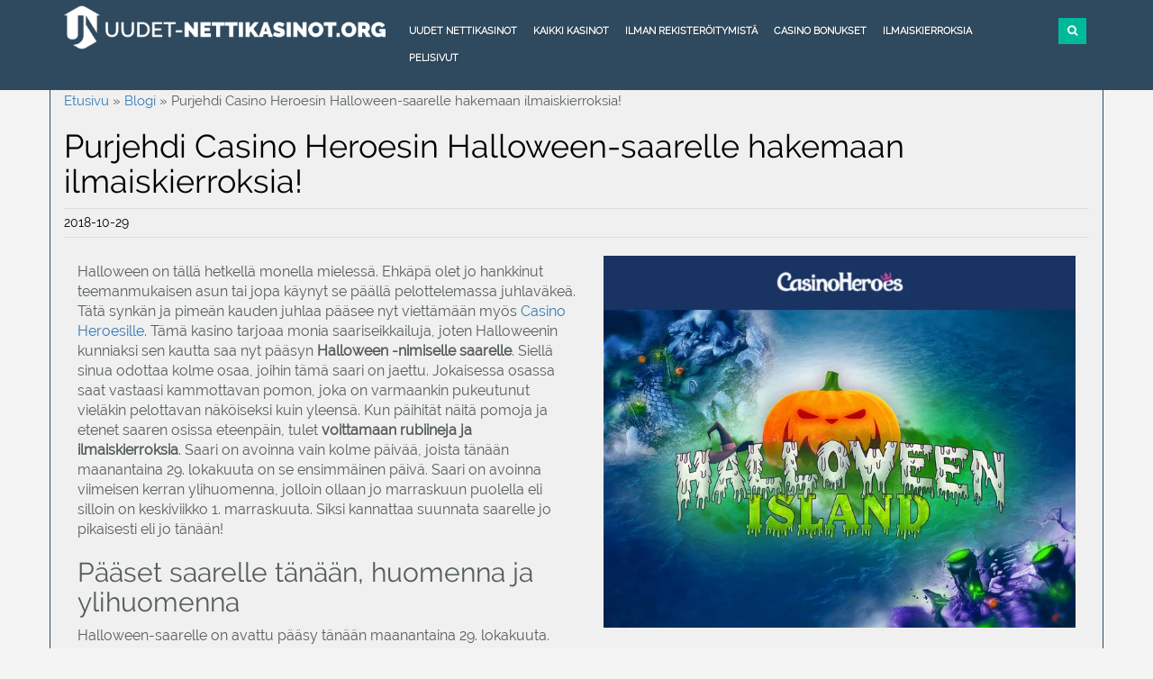

--- FILE ---
content_type: text/html; charset=UTF-8
request_url: https://www.uudet-nettikasinot.org/purjehdi-casino-heroesin-halloween-saarelle-hakemaan-ilmaiskierroksia/
body_size: 13415
content:
<!doctype html><html lang="fi"><head><link data-optimized="2" rel="stylesheet" href="https://www.uudet-nettikasinot.org/wp-content/litespeed/css/dc07ca9ceb687a63aa65c966d1060240.css?ver=d0e98" /><script data-no-optimize="1">var litespeed_docref=sessionStorage.getItem("litespeed_docref");litespeed_docref&&(Object.defineProperty(document,"referrer",{get:function(){return litespeed_docref}}),sessionStorage.removeItem("litespeed_docref"));</script><meta http-equiv="Content-Type" content="text/html; charset=utf-8"><title> Purjehdi Casino Heroesin Halloween-saarelle ja hanki ilmaiskierroksia</title><meta name="viewport" content="width=device-width, initial-scale=1"><meta name="theme-color" content="#2f4a5f"><meta name="msapplication-navbutton-color" content="#2f4a5f"><meta name="apple-mobile-web-app-status-bar-style" content="#2f4a5f"><meta name="google-site-verification" content="r9UGSorBsXGjdU5V1IHMP3_Q8tDwXbzuAXTXPdwvuy8" /><meta name='robots' content='index, follow, max-image-preview:large, max-snippet:-1, max-video-preview:-1' /><meta name="description" content="Pääset purjehtimaan Casino Heroes -sivuston saarelle kolmen päivän ajan. Tämä saari on nimeltään Halloween-saari ja löydät sieltä ilmaiskierroksia." /><link rel="canonical" href="https://www.uudet-nettikasinot.org/purjehdi-casino-heroesin-halloween-saarelle-hakemaan-ilmaiskierroksia/" /><meta property="og:locale" content="fi_FI" /><meta property="og:type" content="article" /><meta property="og:title" content="Purjehdi Casino Heroesin Halloween-saarelle ja hanki ilmaiskierroksia" /><meta property="og:description" content="Pääset purjehtimaan Casino Heroes -sivuston saarelle kolmen päivän ajan. Tämä saari on nimeltään Halloween-saari ja löydät sieltä ilmaiskierroksia." /><meta property="og:url" content="https://www.uudet-nettikasinot.org/purjehdi-casino-heroesin-halloween-saarelle-hakemaan-ilmaiskierroksia/" /><meta property="og:site_name" content="Uudet nettikasinot 2025 – Uusimmat kasinot ja pelisivustot listattuna" /><meta property="article:published_time" content="2018-10-29T12:26:32+00:00" /><meta property="og:image" content="https://www.uudet-nettikasinot.org/wp-content/uploads/2018/10/CasinoHeroes_Halloween_saari.png" /><meta property="og:image:width" content="740" /><meta property="og:image:height" content="583" /><meta property="og:image:type" content="image/png" /><meta name="author" content="Tuija Mehtätalo" /><meta name="twitter:card" content="summary_large_image" /><meta name="twitter:label1" content="Kirjoittanut" /><meta name="twitter:data1" content="Tuija Mehtätalo" /><meta name="twitter:label2" content="Arvioitu lukuaika" /><meta name="twitter:data2" content="2 minuuttia" /><meta name="twitter:label3" content="Written by" /><meta name="twitter:data3" content="Tuija Mehtätalo" /> <script type="application/ld+json" class="yoast-schema-graph">{"@context":"https://schema.org","@graph":[{"@type":"WebPage","@id":"https://www.uudet-nettikasinot.org/purjehdi-casino-heroesin-halloween-saarelle-hakemaan-ilmaiskierroksia/","url":"https://www.uudet-nettikasinot.org/purjehdi-casino-heroesin-halloween-saarelle-hakemaan-ilmaiskierroksia/","name":"Purjehdi Casino Heroesin Halloween-saarelle ja hanki ilmaiskierroksia","isPartOf":{"@id":"https://www.uudet-nettikasinot.org/#website"},"primaryImageOfPage":{"@id":"https://www.uudet-nettikasinot.org/purjehdi-casino-heroesin-halloween-saarelle-hakemaan-ilmaiskierroksia/#primaryimage"},"image":{"@id":"https://www.uudet-nettikasinot.org/purjehdi-casino-heroesin-halloween-saarelle-hakemaan-ilmaiskierroksia/#primaryimage"},"thumbnailUrl":"https://www.uudet-nettikasinot.org/wp-content/uploads/2018/10/CasinoHeroes_Halloween_saari.png","datePublished":"2018-10-29T12:26:32+00:00","author":[],"description":"Pääset purjehtimaan Casino Heroes -sivuston saarelle kolmen päivän ajan. Tämä saari on nimeltään Halloween-saari ja löydät sieltä ilmaiskierroksia.","breadcrumb":{"@id":"https://www.uudet-nettikasinot.org/purjehdi-casino-heroesin-halloween-saarelle-hakemaan-ilmaiskierroksia/#breadcrumb"},"inLanguage":"fi","potentialAction":[{"@type":"ReadAction","target":["https://www.uudet-nettikasinot.org/purjehdi-casino-heroesin-halloween-saarelle-hakemaan-ilmaiskierroksia/"]}]},{"@type":"ImageObject","inLanguage":"fi","@id":"https://www.uudet-nettikasinot.org/purjehdi-casino-heroesin-halloween-saarelle-hakemaan-ilmaiskierroksia/#primaryimage","url":"https://www.uudet-nettikasinot.org/wp-content/uploads/2018/10/CasinoHeroes_Halloween_saari.png","contentUrl":"https://www.uudet-nettikasinot.org/wp-content/uploads/2018/10/CasinoHeroes_Halloween_saari.png","width":740,"height":583,"caption":"CasinoHeroes_Halloween_saari"},{"@type":"BreadcrumbList","@id":"https://www.uudet-nettikasinot.org/purjehdi-casino-heroesin-halloween-saarelle-hakemaan-ilmaiskierroksia/#breadcrumb","itemListElement":[{"@type":"ListItem","position":1,"name":"Etusivu","item":"https://www.uudet-nettikasinot.org/"},{"@type":"ListItem","position":2,"name":"Blogi","item":"https://www.uudet-nettikasinot.org/blogi/"},{"@type":"ListItem","position":3,"name":"Purjehdi Casino Heroesin Halloween-saarelle hakemaan ilmaiskierroksia!"}]},{"@type":"WebSite","@id":"https://www.uudet-nettikasinot.org/#website","url":"https://www.uudet-nettikasinot.org/","name":"Uudet nettikasinot 2025 – Uusimmat kasinot ja pelisivustot listattuna","description":"","potentialAction":[{"@type":"SearchAction","target":{"@type":"EntryPoint","urlTemplate":"https://www.uudet-nettikasinot.org/?s={search_term_string}"},"query-input":{"@type":"PropertyValueSpecification","valueRequired":true,"valueName":"search_term_string"}}],"inLanguage":"fi"}]}</script> <link rel="preload" as="font" href="/wp-content/themes/nya_casino/fonts/v13/0dTEPzkLWceF7z0koJaX1A.woff2" data-wpacu-preload-local-font="1" crossorigin><link rel="preload" as="font" href="/wp-content/themes/nya_casino/font_awesome/fonts/fontawesome-webfont.woff2?v=4.4.0" data-wpacu-preload-local-font="1" crossorigin><link rel="preload" as="font" href="/wp-content/themes/nya_casino/fonts/v13/cJZKeOuBrn4kERxqtaUH3VtXRa8TVwTICgirnJhmVJw.woff2" data-wpacu-preload-local-font="1" crossorigin><link rel='preconnect' href='//www.google-analytics.com' /> <script type="litespeed/javascript" data-src="https://www.uudet-nettikasinot.org/wp-includes/js/jquery/jquery.min.js" id="jquery-core-js"></script> <link rel="https://api.w.org/" href="https://www.uudet-nettikasinot.org/wp-json/" /><link rel="alternate" title="JSON" type="application/json" href="https://www.uudet-nettikasinot.org/wp-json/wp/v2/posts/8054" /><meta name="generator" content="WordPress 6.8.3" /><link rel='shortlink' href='https://www.uudet-nettikasinot.org/?p=8054' /><meta name="generator" content="Powered by WPBakery Page Builder - drag and drop page builder for WordPress."/><link rel="icon" href="https://www.uudet-nettikasinot.org/wp-content/uploads/2016/08/cropped-Uudet-nettikasinot.org-favicon-32x32.png" sizes="32x32" /><link rel="icon" href="https://www.uudet-nettikasinot.org/wp-content/uploads/2016/08/cropped-Uudet-nettikasinot.org-favicon-192x192.png" sizes="192x192" /><link rel="apple-touch-icon" href="https://www.uudet-nettikasinot.org/wp-content/uploads/2016/08/cropped-Uudet-nettikasinot.org-favicon-180x180.png" /><meta name="msapplication-TileImage" content="https://www.uudet-nettikasinot.org/wp-content/uploads/2016/08/cropped-Uudet-nettikasinot.org-favicon-270x270.png" />
<noscript><style>.wpb_animate_when_almost_visible { opacity: 1; }</style></noscript></head><body><div class="container-fluid top_menu_part contain fixed_top_menu"><div class="container"><div class="row top_header_row"><div class="col-md-4"><a href="https://www.uudet-nettikasinot.org/" id="site-logo" title="Uudet-nettikasinot.org" rel="home"><img src="https://www.uudet-nettikasinot.org/wp-content/uploads/2020/11/Uudet-nettikasinot.org-logo.png.webp" class="img-responsive logg" alt="Uudet-nettikasinot.org logo"></a></div><div class="col-md-8 top_header_right_part" style="padding:0"><div class="col-md-11 col-sm-11" style="padding:0"><nav class="navbar navbar-default hidden-xs"><div class="navbar-header"><button type="button" class="navbar-toggle collapsed" data-toggle="collapse" data-target="#bs-example-navbar-collapse-1" aria-expanded="false"><span class="sr-only">Toggle navigation</span><span class="icon-bar"></span><span class="icon-bar"></span><span class="icon-bar"></span></button></div><div class="collapse navbar-collapse" id="bs-example-navbar-collapse-1" style="/*float:left*/"><ul id="menu-main-menu" class="nav navbar-nav"><li id="menu-item-11236" class="menu-item menu-item-type-post_type menu-item-object-page menu-item-home menu-item-11236"><a href="https://www.uudet-nettikasinot.org/">Uudet nettikasinot</a></li><li id="menu-item-5834" class="menu-item menu-item-type-post_type menu-item-object-page menu-item-5834"><a href="https://www.uudet-nettikasinot.org/kaikki-kasinot/">Kaikki kasinot</a></li><li id="menu-item-11237" class="menu-item menu-item-type-post_type menu-item-object-page menu-item-11237"><a href="https://www.uudet-nettikasinot.org/kasino-ilman-rekisteroitymista/">Ilman rekisteröitymistä</a></li><li id="menu-item-5838" class="menu-item menu-item-type-post_type menu-item-object-page menu-item-5838"><a href="https://www.uudet-nettikasinot.org/casino-bonukset/">Casino bonukset</a></li><li id="menu-item-5839" class="menu-item menu-item-type-post_type menu-item-object-page menu-item-5839"><a href="https://www.uudet-nettikasinot.org/ilmaiskierroksia/">Ilmaiskierroksia</a></li><li id="menu-item-11238" class="menu-item menu-item-type-post_type menu-item-object-page menu-item-11238"><a href="https://www.uudet-nettikasinot.org/pelisivut/">Pelisivut</a></li></ul></div></nav></div><div class="col-md-1 col-sm-1"><div class="search_part"><form class="search_form search_form_opacity" role="search" action="https://www.uudet-nettikasinot.org" method="get" id="searchform"><input id="search_form_term" name="s" type="text" class="search_form_term" placeholder="Etsi"></form><button type="submit" class="search_form_btn"> <i class="fa fa-search"></i> </button></div></div></div></div></div><div class="container navbar-fixed-bottom visible-xs"><ul class="nav navbar-nav navbar-right mobile-bar"><li>
<a href="https://www.uudet-nettikasinot.org/"><div align="center">
<img src ="https://www.uudet-nettikasinot.org/wp-content/uploads/2019/10/Uudet-kasinot-symboli.png" class="img-responsive" alt="Uudet kasinot symboli">
Uudet</div>
</a></li><li>
<a href="https://www.uudet-nettikasinot.org/kaikki-kasinot/"><div align="center">
<img src ="https://www.uudet-nettikasinot.org/wp-content/uploads/2018/01/Kasinot-ikoni.png" class="img-responsive" alt="Kasinot symboli">
Kaikki</div>
</a></li><li>
<a href="https://www.uudet-nettikasinot.org/casino-bonukset/"><div align="center">
<img src ="https://www.uudet-nettikasinot.org/wp-content/uploads/2018/01/Bonukset-ikoni.png" class="img-responsive" alt="Bonukset symboli">
<span class="visible-xs">Bonukset</span></div>
</a></li><li>
<a href="https://www.uudet-nettikasinot.org/ilmaiskierroksia/"><div align="center">
<img src ="https://www.uudet-nettikasinot.org/wp-content/uploads/2018/01/Kierrokset-ikoni.png" class="img-responsive" alt="Kierrokset symboli">
Kierrokset</div>
</a></li><li class="visible-xs">
<a href="#navbar-more-show" class="dot_style"><div align="center">
<img class="more-dots img-responsive" alt="Näytä lisää symboli"  src ="https://www.uudet-nettikasinot.org/wp-content/uploads/2018/08/dot.png" id="toggle1" ></div>
</a></li></ul><div id="toggle-container"><ul id="menu1"><li>
<a href="https://www.uudet-nettikasinot.org/kasino-ilman-rekisteroitymista/">
<img data-lazyloaded="1" src="[data-uri]" width="35" height="35" data-src="https://www.uudet-nettikasinot.org/wp-content/uploads/2019/10/Kasinot-ilman-rekisteröintiä-symboli.png" style="width: 33px; height: 33px;" class="img-responsive" alt="Kasinot ilman rekisteröintiä symboli">
<span class="visible-xs" style="margin-top: -37px;margin-left: 20px;">Ilman rekisteröitymistä</span>
</a></li><li>
<a href="https://www.uudet-nettikasinot.org/pelisivut/">
<img data-lazyloaded="1" src="[data-uri]" width="100" height="100" data-src="https://www.uudet-nettikasinot.org/wp-content/uploads/2018/01/Pelisivut-symboli.png" class="img-responsive" alt="Pelisivut symboli">
<span class="visible-xs" style="margin-top: -37px;margin-right: 75px;">Pelisivut</span>
</a></li></ul></div></div></div><div id="content_part" class="container bg-grey"><div class="row"><div class="col-md-12">
<br><aside id="breadcrumbs"><span><span><a href="https://www.uudet-nettikasinot.org/">Etusivu</a></span> » <span><a href="https://www.uudet-nettikasinot.org/blogi/">Blogi</a></span> » <span class="breadcrumb_last" aria-current="page">Purjehdi Casino Heroesin Halloween-saarelle hakemaan ilmaiskierroksia!</span></span></aside><h1 class="heading_style"> Purjehdi Casino Heroesin Halloween-saarelle hakemaan ilmaiskierroksia!</h1><div class="time_date"><p style="margin:5px 0px 5px 0px;">
<span style="color:#000;font-size:14px"> 2018-10-29 </span></p></div><div class="col-md-12" style="margin-top:20px;margin-bottom:20px;font-size: 16px;"><div class="page-header"><aside class="feature-image">
<a href="https://www.uudet-nettikasinot.org/purjehdi-casino-heroesin-halloween-saarelle-hakemaan-ilmaiskierroksia/"><img data-lazyloaded="1" src="[data-uri]" width="740" height="583" data-src="https://www.uudet-nettikasinot.org/wp-content/uploads/2018/10/CasinoHeroes_Halloween_saari.png.webp" alt="CasinoHeroes_Halloween_saari" class="img-responsive img-style"></a></aside></div><p>Halloween on tällä hetkellä monella mielessä. Ehkäpä olet jo hankkinut teemanmukaisen asun tai jopa käynyt se päällä pelottelemassa juhlaväkeä. Tätä synkän ja pimeän kauden juhlaa pääsee nyt viettämään myös <a href="https://www.uudet-nettikasinot.org/casino-heroes/">Casino Heroesille</a>. Tämä kasino tarjoaa monia saariseikkailuja, joten Halloweenin kunniaksi sen kautta saa nyt pääsyn <strong>Halloween -nimiselle saarelle</strong>. Siellä sinua odottaa kolme osaa, joihin tämä saari on jaettu. Jokaisessa osassa saat vastaasi kammottavan pomon, joka on varmaankin pukeutunut vieläkin pelottavan näköiseksi kuin yleensä. Kun päihität näitä pomoja ja etenet saaren osissa eteenpäin, tulet <strong>voittamaan rubiineja ja ilmaiskierroksia</strong>. Saari on avoinna vain kolme päivää, joista tänään maanantaina 29. lokakuuta on se ensimmäinen päivä. Saari on avoinna viimeisen kerran ylihuomenna, jolloin ollaan jo marraskuun puolella eli silloin on keskiviikko 1. marraskuuta. Siksi kannattaa suunnata saarelle jo pikaisesti eli jo tänään!</p><h2>Pääset saarelle tänään, huomenna ja ylihuomenna</h2><p>Halloween-saarelle on avattu pääsy tänään maanantaina 29. lokakuuta. Sinne pääsee vielä huomenna tiistaina 30. lokakuuta sekä ylihuomenna keskiviikkona 1. marraskuuta. Näinä kolmena päivänä pääset etenemään saaren kolmella eri osalla. Saat niissä vastaasi pomoja, jotka sinun pitää päihittää. Kun pääset yhdeltä näistä alueilta pois, sinut palkitaan. Tehtävien vaikeustasot ovat yhden tähden luokkaa, kun vaikein on kolme tähteä. Siksi näiden palkintojen hankkiminen ei ole niin vaikeaa, kuin voisi kuvitella. Ehkä kaikki pelottava ei ole sitä miltä se näyttää? Pääset mukaan tälle seikkailulle jo silloin, kun pelaat sivustolla olevia pelejä vähintään 20 sentillä.</p><h2>Palkinnoksi rubiineja ja ilmaiskierroksia</h2><p>Palkintoja löytyy tältä Halloween-saarelta enemmän kuin yksi. Niitä löytyy kuusi kappaletta, kun pomoja pitää päihittää vain kolme kappaletta. Palkinnot löytyvät aarrearkuista. Niitä ovat rubiinit sekä ilmaiskierrokset. Ilmaiskierroksilla pääset pelaamaan sivuston <strong>Halloween -aiheisia kolikkopelejä</strong>. Niitä pelaamalla pääset entistä kammottavampaan tunnelmaan, joka on tämän juhlan tarkoitus. Kun saat voittoja näillä ilmaiskierroksilla, ehkä silloin huudat vain ilosta etkä kauhusta? Pääset aloittamaan Halloween-seikkailusi nopeasti, kun klikkaat esimerkiksi tässä alla olevaa kuvaa!</p><p><a href="https://www.uudet-nettikasinot.org/goto/casinoheroes/" rel="noopener" target="_blank"><img data-lazyloaded="1" src="[data-uri]" fetchpriority="high" decoding="async" data-src="https://www.uudet-nettikasinot.org/wp-content/uploads/2018/10/CasinoHeroesin_Halloween_saari.png.webp" alt="CasinoHeroesin_Halloween_saari" width="780" height="290" class="aligncenter size-full wp-image-8053" data-srcset="https://www.uudet-nettikasinot.org/wp-content/uploads/2018/10/CasinoHeroesin_Halloween_saari.png.webp 780w, https://www.uudet-nettikasinot.org/wp-content/uploads/2018/10/CasinoHeroesin_Halloween_saari-300x112.png.webp 300w, https://www.uudet-nettikasinot.org/wp-content/uploads/2018/10/CasinoHeroesin_Halloween_saari-768x286.png.webp 768w" data-sizes="(max-width: 780px) 100vw, 780px" /></a></p></div><div class="author_credit col-md-12 col-sm-12 col-xs-12 justify_font_16px"><div class="row"><div class="col-md-9 col-xs-6"  style="padding:0px;"><p style="margin-bottom:10px;">Julkaistu: 29.10.2018</p></div><div class="col-md-3 col-xs-6 shrare"><h3>Jaa artikkeli</h3><ul><li> <a href="https://www.facebook.com/sharer/sharer.php?u=https://www.uudet-nettikasinot.org/purjehdi-casino-heroesin-halloween-saarelle-hakemaan-ilmaiskierroksia/" target="_blank" rel="nofollow noopener"><span style="width: 0px;display: inline-block;opacity: 0;">facebook</span><i class="fa fa-facebook-square fbicon"></i></a></li><li> <a href="https://twitter.com/share?url=https://www.uudet-nettikasinot.org/purjehdi-casino-heroesin-halloween-saarelle-hakemaan-ilmaiskierroksia/" target="_blank" rel="nofollow noopener"><span style="width: 0px;display: inline-block;opacity: 0;">twitter</span><i class="fa fa-twitter-square twittericon"></i></a></li><li> <a href="https://in.pinterest.com/pin/create/button/?url=https://www.uudet-nettikasinot.org/purjehdi-casino-heroesin-halloween-saarelle-hakemaan-ilmaiskierroksia/" target="_blank" rel="nofollow noopener"><span style="width: 0px;display: inline-block;opacity: 0;">pinterest</span><i class="fa fa-pinterest pinticon"></i></a></li><li> <a href="https://www.linkedin.com/sharing/share-offsite/?url=https://www.uudet-nettikasinot.org/purjehdi-casino-heroesin-halloween-saarelle-hakemaan-ilmaiskierroksia/" target="_blank" rel="nofollow noopener"><span style="width: 0px;display: inline-block;opacity: 0;">linkedin</span><i class="fa fa-linkedin-square linkedicon"></i></a></li></ul></div></div><div class="row"><div class="large-12 medium-12 columns col-md-12" style="padding:0;"><div class="row" itemprop="author" itemscope="" itemtype="http://schema.org/Person"><div class="col-md-12"><p style="font-size: 26px;font-weight: bold;margin-bottom: 10px;">Kirjoittaja</p></div><div class="large-1 medium-3 columns col-md-2 col-sm-1 col-xs-3 author_img">
<a href="https://www.uudet-nettikasinot.org/kirjoittaja/tuija-mehtatalo/">
<img data-lazyloaded="1" src="[data-uri]" width="250" height="250" itemprop="image" alt="Tuija Mehtätalo" class="img-responsive" data-src="https://www.uudet-nettikasinot.org/wp-content/uploads/2020/04/Tuija-Mehtätalo.png"></a></div><div class="large-4 medium-9 columns col-md-10 col-sm-5 col-xs-9 author_info">
<a itemprop="url" href="https://www.uudet-nettikasinot.org/kirjoittaja/tuija-mehtatalo/"><span itemprop="name">Tuija Mehtätalo</span></a><p itemprop="jobTitle" class="designation" style="font-weight:600">Sisällöntuottaja</p><div itemprop="description" class="authbio" ><p>Tuija on Uudet-nettikasinot.org sivuston sisällöntuottaja jolla on monen vuoden kokemus pelialasta. Sivustolle Uudet-nettikasinot.org hän on kirjoittanut sisältöä jo yli 4 vuoden ajan.</p><p>Kasinopelit ovat aina kiehtoneet Tuijaa, ja lainaten hänen sanojaan: "Olen onnekas, koska ne ovat liittyneet myös työhöni jo usean vuoden ajan".</p><p>Hän pitää erityisesti tutustumisesta uusiin kolikkopeleihin sekä kasinokampanjoiden seuraamisesta. Kun vielä Tuija saa kertoa ja kirjoittaa niistä muillekin, on sisällöntuottaminen hänelle täydellistä.</p></div><p class="emailauth">Sähköposti: <a href="mailto:tuija@uudet-nettikasinot.org">tuija@uudet-nettikasinot.org</a></p></div></div></div></div></div><div class="col-md-12" style="padding-bottom: 15px;display: inline-block;"><aside><div class="title-blog-post"><h3 style="font-size: 27px;text-align: left; " class="vc_custom_heading">Tarjoukset &amp; Kampanjat</h3></div><div class="row main-blog"><div class="blog_new_casinos_part"><div class="col-md-3 col-sm-6" align="center" style="padding-bottom:10px !important;"><div style="" class="ipad_news">
<a href="https://www.uudet-nettikasinot.org/pay-n-play-kasinoiden-suosio-nousussa/">
<img data-lazyloaded="1" src="[data-uri]" width="300" height="139" data-src="https://www.uudet-nettikasinot.org/wp-content/uploads/2025/11/Pay-n-play-kasino-300x139.png" alt="Pay n play kasino" class="img-border_foot img-responsive" style="height:190px !important; width:100% !important;"/>
</a><p class="date">26.11.2025</p><div class="rcntpst-btm" style="padding: 10px;"><div>
<a href="https://www.uudet-nettikasinot.org/pay-n-play-kasinoiden-suosio-nousussa/"><h4 class="title_p1 post_title" id="h3_t1">Pay N Play kasinoiden suosio nousussa</h4></a><div class="bt_pad1"><a href="https://www.uudet-nettikasinot.org/pay-n-play-kasinoiden-suosio-nousussa/" class="besokcasino_right2"></a></div></div></div></div></div></div><div class="blog_new_casinos_part"><div class="col-md-3 col-sm-6" align="center" style="padding-bottom:10px !important;"><div style="" class="ipad_news">
<a href="https://www.uudet-nettikasinot.org/nettikasinot-ilman-rekisteroitymista-helppoutta-ja-nopeutta-pelaamiseen/">
<img data-lazyloaded="1" src="[data-uri]" width="300" height="139" data-src="https://www.uudet-nettikasinot.org/wp-content/uploads/2025/08/Helppoutta-ja-nopeutta-pelaamiseen-300x139.jpg" alt="Helppoutta ja nopeutta pelaamiseen" class="img-border_foot img-responsive" style="height:190px !important; width:100% !important;"/>
</a><p class="date">26.08.2025</p><div class="rcntpst-btm" style="padding: 10px;"><div>
<a href="https://www.uudet-nettikasinot.org/nettikasinot-ilman-rekisteroitymista-helppoutta-ja-nopeutta-pelaamiseen/"><h4 class="title_p1 post_title" id="h3_t2">Nettikasinot ilman rekisteröitymistä &#8211; helppoutta ja nopeutta pelaamiseen</h4></a><div class="bt_pad1"><a href="https://www.uudet-nettikasinot.org/nettikasinot-ilman-rekisteroitymista-helppoutta-ja-nopeutta-pelaamiseen/" class="besokcasino_right2"></a></div></div></div></div></div></div><div class="blog_new_casinos_part"><div class="col-md-3 col-sm-6" align="center" style="padding-bottom:10px !important;"><div style="" class="ipad_news">
<a href="https://www.uudet-nettikasinot.org/nettikasinot-miten-tunnistat-parhaat-sivustot/">
<img data-lazyloaded="1" src="[data-uri]" width="300" height="200" data-src="https://www.uudet-nettikasinot.org/wp-content/uploads/2025/07/Miten-tunnistat-parhaat-sivustot-300x200.png" alt="Miten tunnistat parhaat sivustot" class="img-border_foot img-responsive" style="height:190px !important; width:100% !important;"/>
</a><p class="date">31.07.2025</p><div class="rcntpst-btm" style="padding: 10px;"><div>
<a href="https://www.uudet-nettikasinot.org/nettikasinot-miten-tunnistat-parhaat-sivustot/"><h4 class="title_p1 post_title" id="h3_t3">Nettikasinot – Miten tunnistat parhaat sivustot</h4></a><div class="bt_pad1"><a href="https://www.uudet-nettikasinot.org/nettikasinot-miten-tunnistat-parhaat-sivustot/" class="besokcasino_right2"></a></div></div></div></div></div></div><div class="blog_new_casinos_part"><div class="col-md-3 col-sm-6" align="center" style="padding-bottom:10px !important;"><div style="" class="ipad_news">
<a href="https://www.uudet-nettikasinot.org/mitka-ovat-kiinnostavimmat-interaktiiviset-kasinopelit-suomalaisille-pelaajille/">
<img data-lazyloaded="1" src="[data-uri]" width="300" height="200" data-src="https://www.uudet-nettikasinot.org/wp-content/uploads/2025/01/lightning-blackjack-evolution-gaming-300x200.jpg" alt="Lightning Blackjack Evolution Gaming" class="img-border_foot img-responsive" style="height:190px !important; width:100% !important;"/>
</a><p class="date">31.01.2025</p><div class="rcntpst-btm" style="padding: 10px;"><div>
<a href="https://www.uudet-nettikasinot.org/mitka-ovat-kiinnostavimmat-interaktiiviset-kasinopelit-suomalaisille-pelaajille/"><h4 class="title_p1 post_title" id="h3_t4">Mitkä ovat kiinnostavimmat interaktiiviset kasinopelit suomalaisille pelaajille</h4></a><div class="bt_pad1"><a href="https://www.uudet-nettikasinot.org/mitka-ovat-kiinnostavimmat-interaktiiviset-kasinopelit-suomalaisille-pelaajille/" class="besokcasino_right2"></a></div></div></div></div></div></div></div></aside><aside class="row" style="padding-top: 6%;">
<a class="rcntpst-btn" href="https://www.uudet-nettikasinot.org/blogi/" rel="follow">Katso kaikki tarjoukset</a></aside></div></div></div></div><footer><div class="container"><div class="row no_margin_in_mob"><div class="col-md-3 footer-third-column">
<a href="https://www.uudet-nettikasinot.org/"><img src="https://www.uudet-nettikasinot.org/wp-content/uploads/2020/11/Uudet-nettikasinot.org-logo.png.webp" class="img-responsive marg" alt="Uudet-nettikasinot.org logo"></a><div class="foot_col_1">
<img class="img-18img img-responsive" alt="18+logo" src="[data-uri]">
<a href="http://certify.gpwa.org/verify/uudet-nettikasinot.org/" rel="nofollow"><img data-lazyloaded="1" src="[data-uri]" width="119" height="44" data-src="https://www.uudet-nettikasinot.org/wp-content/uploads/2017/03/GPWA-logo.png.webp" class="img-responsive" alt="GPWA logo"></a>
<img class="safe-secure-img img-responsive" alt="Safe & Secure Logo" src="[data-uri]">
<img data-lazyloaded="1" src="[data-uri]" width="100" height="60" data-src="https://www.uudet-nettikasinot.org/wp-content/uploads/2018/01/GAFFG-Trusted-Affiliate-img.png.webp" class="img-responsive" alt="GAFFG logo">
<img data-lazyloaded="1" src="[data-uri]" width="100" height="60" data-src="https://www.uudet-nettikasinot.org/wp-content/uploads/2018/01/SSL-Encrypted-img.png.webp" class="img-responsive" alt="SSL Logo">
<img data-lazyloaded="1" src="[data-uri]" width="73" height="70" data-src="https://www.uudet-nettikasinot.org/wp-content/uploads/2017/07/GAV-EEG-Sealofapproval-2.png" class="img-responsive" alt="GAV logo">
<a href="//www.dmca.com/Protection/Status.aspx?ID=d29ec11d-100a-4003-b209-58ad36726e50" title="DMCA.com Protection Status" class="dmca-badge"> <img data-lazyloaded="1" src="[data-uri]" width="121" height="24" data-src="https://www.uudet-nettikasinot.org/wp-content/uploads/2019/03/dmca_protected_sml_120l.png" class="img-responsive" alt="DMCA.com Protection Status" ></a></div><div class="col-md-12 foot_social">
<a href="https://twitter.com/_UudetKasinot_" target="_blank" rel="nofollow noopener"><span style="width: 0px;display: inline-block;opacity: 0;">twitter</span><i class="fa fa-twitter"></i></a>
<a href="https://www.facebook.com/Uudet-nettikasinotorg-100670798284394/" target="_blank" rel="nofollow noopener"><span style="width: 0px;display: inline-block;opacity: 0;">facebook</span><i class="fa fa-facebook"></i></a>
<a href="https://www.youtube.com/channel/UCzVOdExJOwnjaGyfTyaE9rQ" target="_blank" rel="nofollow noopener"><span style="width: 0px;display: inline-block;opacity: 0;">youtube</span><i class="fa fa-youtube" aria-hidden="true"></i></a>
<a href="https://www.linkedin.com/company/uudet-nettikasinot-org/" target="_blank" rel="nofollow noopener"><span style="width: 0px;display: inline-block;opacity: 0;">linkedin</span><i class="fa fa-linkedin-square" aria-hidden="true"></i></a></div></div><div class="col-md-6"><div class="col-md-1 col-sm-1 col-xs-12"></div><div class="col-md-6 col-sm-5 col-xs-6 pad_r_zero"><h3 style="text-align:left">Suositut artikkelit</h3><div class="foot_links"><p><a href="https://www.uudet-nettikasinot.org/">Uudet nettikasinot 2026</a></p><p><a href="https://www.uudet-nettikasinot.org/parhaat-kasinot/">Parhaat nettikasinot</a></p><p><a href="https://www.uudet-nettikasinot.org/suomalaiset-kasinot/">Suomalaiset nettikasinot</a></p><p><a href="https://www.uudet-nettikasinot.org/kaikki-kasinot/">Kaikki nettikasinot</a></p><p><a href="https://www.uudet-nettikasinot.org/ilmaiskierroksia/">Ilmaiskierrokset ilman talletusta</a></p><p><a href="https://www.uudet-nettikasinot.org/casino-bonukset/">Kasinobonukset</a></p><p><a href="https://www.uudet-nettikasinot.org/kasino-ilman-rekisteroitymista/">Kasinot ilman rekisteröintiä</a></p><p><a href="https://www.uudet-nettikasinot.org/rahapelit/">Rahapelit</a></p><p><a href="https://www.uudet-nettikasinot.org/uhkapelit/">Uhkapelit</a></p><p><a href="https://www.uudet-nettikasinot.org/paylevo/">Paylevo</a></p><p><a href="https://www.uudet-nettikasinot.org/ilmaista-pelirahaa/">Ilmaista pelirahaa</a></p></div></div><div class="col-md-5 col-xs-6 col-sm-4"><h3 style="text-align:left">Tietosivut</h3><div class="foot_links"><p><a href="https://www.uudet-nettikasinot.org/blogi/">Blogi</a></p><p><a href="https://www.uudet-nettikasinot.org/tietosuoja/">Tietosuojaseloste</a></p><p><a href="https://www.uudet-nettikasinot.org/evastekaytanto/">Evästekäytäntö ja evästepolitiikka</a></p><p><a href="https://www.uudet-nettikasinot.org/saannot-ehdot/">Säännöt & ehdot</a></p><p><a href="https://www.uudet-nettikasinot.org/sivukartta/">Sivukartta</a></p><p><a href="https://www.uudet-nettikasinot.org/tietoa-meista/">Tietoa meistä</a></p><p><a href="https://www.uudet-nettikasinot.org/ota-yhteytta/">Ota yhteyttä</a></p></div></div><div class="col-md-12" style="margin-top:20px;display: inline-block;width: 100%;"><div class="col-md-1"></div><div class="col-md-10 flag_part"><div class="col-md-4"></div><div class="col-md-4" style="padding: 0 9px;"><div class="flag_show">
<span href="ddd" class="shown_a">Suomi <i class="fa fa-angle-down"></i></span><div class="hidden_flag">
<a href="https://www.nya-casinon.org/" class="sweden_flag"> Svenska </a></div></div></div><div class="col-md-4"></div></div><div class="col-md-1"></div></div></div><div class="col-md-3"><h3>Maksutavat</h3><div class="foot_logo_part">
<img class="visa-foot col-md-4 col-sm-4 col-xs-4 no_padding img-responsive" alt="visa" src="[data-uri]">
<img class="mastercard-foot col-md-4 col-sm-4 col-xs-4 no_padding img-responsive" alt="mastercard" src="[data-uri]">
<img class="skrill-foot col-md-4 col-sm-4 col-xs-4 no_padding img-responsive" alt="skrill" src="[data-uri]">
<img class="paypal-foot col-md-4 col-sm-4 col-xs-4 no_padding img-responsive" alt="paypal" src="[data-uri]">
<img class="neteller-foot col-md-4 col-sm-4 col-xs-4 no_padding img-responsive" alt="netteller" src="[data-uri]">
<img class="euteller-foot col-md-4 col-sm-4 col-xs-4 no_padding img-responsive" alt="euteller" src="[data-uri]">
<img class="trustly-foot col-md-4 col-sm-4 col-xs-4 no_padding img-responsive" alt="trustly" src="[data-uri]">
<img class="paysafecard-foot col-md-4 col-sm-4 col-xs-4 no_padding img-responsive" alt="paysafecard" src="[data-uri]"></div>
<br><h3>Pelitoimittajat</h3><div class="foot_logo_part">
<img class="netent-foot col-md-4 col-sm-4 col-xs-4 no_padding img-responsive" alt="netent" src="[data-uri]">
<img data-lazyloaded="1" src="[data-uri]" width="95" height="45" data-src="https://www.uudet-nettikasinot.org/wp-content/uploads/2018/01/betsoft-foot.png" class="col-md-4 col-sm-4 col-xs-4 no_padding img-responsive" alt="betsoft">
<img class="amaya-foot col-md-4 col-sm-4 col-xs-4 no_padding img-responsive" alt="amaya" src="[data-uri]">
<img class="evolution-foot col-md-4 col-sm-4 col-xs-4 no_padding img-responsive" alt="evolution" src="[data-uri]">
<img class="thunderkick-foot col-md-4 col-sm-4 col-xs-4 no_padding img-responsive" alt="thunderkick" src="[data-uri]">
<img class="microgaming-foot col-md-4 col-sm-4 col-xs-4 no_padding img-responsive" alt="microgaming" src="[data-uri]">
<img data-lazyloaded="1" src="[data-uri]" width="155" height="60" data-src="[data-uri]" class="playtech-foot col-md-4 col-sm-4 col-xs-4 no_padding img-responsive litespeed-loaded" alt="playtech" data-was-processed="true">
<img class="quickspin-foot col-md-4 col-sm-4 col-xs-4 no_padding img-responsive" alt="quickspin" src="[data-uri]">
<img class="yggdrasil-foot col-md-4 col-sm-4 col-xs-4 no_padding img-responsive" alt="yggdrasil" src="[data-uri]"></div></div><div class="footer_desc"><p>Pelaa vastuullisesti. Apua peliongelmaan, ota yhteyttä pelitukeen: <a href="https://www.peluuri.fi/" rel="noreferrer nofollow" target="_blank"  style="color:#fff;"> peluuri.fi</a> tai soita 0800 100 101</p></div><div class="col-md-12 mob-copyright"><p style="text-align:center;color:#fff">Uudet-Nettikasinot.org © 2026</p></div></div></div>
<a href="#" id="scroll_to_top" title="Back to top"><i class="fa fa-angle-up text-center"></i></a></footer> <script type="litespeed/javascript">jQuery(window).on("load",function(){jQuery(".mob_dd").hide();jQuery("#mob_dd_btn").click(function(){jQuery(".mob_dd").slideToggle()})})</script> <script type="litespeed/javascript">jQuery(window).on("load",function(){jQuery('.drp').click(function(){jQuery('.mob_dd li a').addClass('asd')});jQuery('.mob_dd li a').click(function(){jQuery('.mob_dd li a').removeClass('adtk');jQuery(this).addClass('adtk');jQuery(".mob_dd").hide()})})</script> <script type="litespeed/javascript">var mys=100;jQuery(".jpbgclr p a").click(function(){var hid=jQuery(this).attr("href");var hpos=jQuery(hid).offset().top;jQuery('html,body').animate({scrollTop:hpos-mys},200)})</script> <script type="litespeed/javascript">jQuery(window).on("load",function(){jQuery("#onepara,#twopara,#threepara,#fourpara,#fivepara,#sixpara,#sevenpara,#eightpara,#ninepara,#tenpara,#elevenpara").hide();jQuery("#one").click(function(){jQuery("#onepara").toggle();jQuery("#twopara,#threepara,#fourpara,#fivepara,#sixpara,#sevenpara,#eightpara,#ninepara,#tenpara,#elevenpara").hide()});jQuery("#two").click(function(){jQuery("#twopara").toggle();jQuery("#onepara,#threepara,#fourpara,#fivepara,#sixpara,#sevenpara,#eightpara,#ninepara,#tenpara,#elevenpara").hide()});jQuery("#three").click(function(){jQuery("#threepara").toggle();jQuery("#onepara,#twopara,#fourpara,#fivepara,#sixpara,#sevenpara,#eightpara,#ninepara,#tenpara,#elevenpara").hide()});jQuery("#four").click(function(){jQuery("#fourpara").toggle();jQuery("#onepara,#twopara,#threepara,#fivepara,#sixpara,#sevenpara,#eightpara,#ninepara,#tenpara,#elevenpara").hide()});jQuery("#five").click(function(){jQuery("#fivepara").toggle();jQuery("#onepara,#twopara,#threepara,#fourpara,#sixpara,#sevenpara,#eightpara,#ninepara,#tenpara,#elevenpara").hide()});jQuery("#six").click(function(){jQuery("#sixpara").toggle();jQuery("#onepara,#twopara,#threepara,#fourpara,#fivepara,#sevenpara,#eightpara,#ninepara,#tenpara,#elevenpara").hide()});jQuery("#seven").click(function(){jQuery("#sevenpara").toggle();jQuery("#onepara,#twopara,#threepara,#fourpara,#fivepara,#sixpara,#eightpara,#ninepara,#tenpara,#elevenpara").hide()});jQuery("#eight").click(function(){jQuery("#eightpara").toggle();jQuery("#onepara,#twopara,#threepara,#fourpara,#fivepara,#sixpara,#sevenpara,#ninepara,#tenpara,#elevenpara").hide()});jQuery("#nine").click(function(){jQuery("#ninepara").toggle();jQuery("#onepara,#twopara,#threepara,#fourpara,#fivepara,#sixpara,#sevenpara,#eightpara,#tenpara,#elevenpara").hide()});jQuery("#ten").click(function(){jQuery("#tenpara").toggle();jQuery("#onepara,#twopara,#threepara,#fourpara,#fivepara,#sixpara,#sevenpara,#eightpara,#ninepara,#elevenpara").hide()});jQuery("#eleven").click(function(){jQuery("#elevenpara").toggle();jQuery("#onepara,#twopara,#threepara,#fourpara,#fivepara,#sixpara,#sevenpara,#eightpara,#ninepara,#tenpara").hide()})})</script> <script type="speculationrules">{"prefetch":[{"source":"document","where":{"and":[{"href_matches":"\/*"},{"not":{"href_matches":["\/wp-*.php","\/wp-admin\/*","\/wp-content\/uploads\/*","\/wp-content\/*","\/wp-content\/plugins\/*","\/wp-content\/themes\/nya_casino\/*","\/*\\?(.+)"]}},{"not":{"selector_matches":"a[rel~=\"nofollow\"]"}},{"not":{"selector_matches":".no-prefetch, .no-prefetch a"}}]},"eagerness":"conservative"}]}</script> <script data-cfasync="false" type="text/javascript" src="https://www.uudet-nettikasinot.org/wp-content/cache/caos-analytics/0e477c7b.js" id="caos-gtag-js"></script> <script data-cfasync="false" type="text/javascript" id="caos-gtag-js-after">/*  */
    window.dataLayer = window.dataLayer || [];

    function gtag() {
        dataLayer.push(arguments);
    }

    gtag('js', new Date());
    gtag('config', 'G-9E2LLWSTY5', {"cookie_domain":"www.uudet-nettikasinot.org","cookie_flags":"samesite=none;secure","allow_google_signals":true});
	
/*  */</script> 
 <script data-no-optimize="1">!function(t,e){"object"==typeof exports&&"undefined"!=typeof module?module.exports=e():"function"==typeof define&&define.amd?define(e):(t="undefined"!=typeof globalThis?globalThis:t||self).LazyLoad=e()}(this,function(){"use strict";function e(){return(e=Object.assign||function(t){for(var e=1;e<arguments.length;e++){var n,a=arguments[e];for(n in a)Object.prototype.hasOwnProperty.call(a,n)&&(t[n]=a[n])}return t}).apply(this,arguments)}function i(t){return e({},it,t)}function o(t,e){var n,a="LazyLoad::Initialized",i=new t(e);try{n=new CustomEvent(a,{detail:{instance:i}})}catch(t){(n=document.createEvent("CustomEvent")).initCustomEvent(a,!1,!1,{instance:i})}window.dispatchEvent(n)}function l(t,e){return t.getAttribute(gt+e)}function c(t){return l(t,bt)}function s(t,e){return function(t,e,n){e=gt+e;null!==n?t.setAttribute(e,n):t.removeAttribute(e)}(t,bt,e)}function r(t){return s(t,null),0}function u(t){return null===c(t)}function d(t){return c(t)===vt}function f(t,e,n,a){t&&(void 0===a?void 0===n?t(e):t(e,n):t(e,n,a))}function _(t,e){nt?t.classList.add(e):t.className+=(t.className?" ":"")+e}function v(t,e){nt?t.classList.remove(e):t.className=t.className.replace(new RegExp("(^|\\s+)"+e+"(\\s+|$)")," ").replace(/^\s+/,"").replace(/\s+$/,"")}function g(t){return t.llTempImage}function b(t,e){!e||(e=e._observer)&&e.unobserve(t)}function p(t,e){t&&(t.loadingCount+=e)}function h(t,e){t&&(t.toLoadCount=e)}function n(t){for(var e,n=[],a=0;e=t.children[a];a+=1)"SOURCE"===e.tagName&&n.push(e);return n}function m(t,e){(t=t.parentNode)&&"PICTURE"===t.tagName&&n(t).forEach(e)}function a(t,e){n(t).forEach(e)}function E(t){return!!t[st]}function I(t){return t[st]}function y(t){return delete t[st]}function A(e,t){var n;E(e)||(n={},t.forEach(function(t){n[t]=e.getAttribute(t)}),e[st]=n)}function k(a,t){var i;E(a)&&(i=I(a),t.forEach(function(t){var e,n;e=a,(t=i[n=t])?e.setAttribute(n,t):e.removeAttribute(n)}))}function L(t,e,n){_(t,e.class_loading),s(t,ut),n&&(p(n,1),f(e.callback_loading,t,n))}function w(t,e,n){n&&t.setAttribute(e,n)}function x(t,e){w(t,ct,l(t,e.data_sizes)),w(t,rt,l(t,e.data_srcset)),w(t,ot,l(t,e.data_src))}function O(t,e,n){var a=l(t,e.data_bg_multi),i=l(t,e.data_bg_multi_hidpi);(a=at&&i?i:a)&&(t.style.backgroundImage=a,n=n,_(t=t,(e=e).class_applied),s(t,ft),n&&(e.unobserve_completed&&b(t,e),f(e.callback_applied,t,n)))}function N(t,e){!e||0<e.loadingCount||0<e.toLoadCount||f(t.callback_finish,e)}function C(t,e,n){t.addEventListener(e,n),t.llEvLisnrs[e]=n}function M(t){return!!t.llEvLisnrs}function z(t){if(M(t)){var e,n,a=t.llEvLisnrs;for(e in a){var i=a[e];n=e,i=i,t.removeEventListener(n,i)}delete t.llEvLisnrs}}function R(t,e,n){var a;delete t.llTempImage,p(n,-1),(a=n)&&--a.toLoadCount,v(t,e.class_loading),e.unobserve_completed&&b(t,n)}function T(o,r,c){var l=g(o)||o;M(l)||function(t,e,n){M(t)||(t.llEvLisnrs={});var a="VIDEO"===t.tagName?"loadeddata":"load";C(t,a,e),C(t,"error",n)}(l,function(t){var e,n,a,i;n=r,a=c,i=d(e=o),R(e,n,a),_(e,n.class_loaded),s(e,dt),f(n.callback_loaded,e,a),i||N(n,a),z(l)},function(t){var e,n,a,i;n=r,a=c,i=d(e=o),R(e,n,a),_(e,n.class_error),s(e,_t),f(n.callback_error,e,a),i||N(n,a),z(l)})}function G(t,e,n){var a,i,o,r,c;t.llTempImage=document.createElement("IMG"),T(t,e,n),E(c=t)||(c[st]={backgroundImage:c.style.backgroundImage}),o=n,r=l(a=t,(i=e).data_bg),c=l(a,i.data_bg_hidpi),(r=at&&c?c:r)&&(a.style.backgroundImage='url("'.concat(r,'")'),g(a).setAttribute(ot,r),L(a,i,o)),O(t,e,n)}function D(t,e,n){var a;T(t,e,n),a=e,e=n,(t=It[(n=t).tagName])&&(t(n,a),L(n,a,e))}function V(t,e,n){var a;a=t,(-1<yt.indexOf(a.tagName)?D:G)(t,e,n)}function F(t,e,n){var a;t.setAttribute("loading","lazy"),T(t,e,n),a=e,(e=It[(n=t).tagName])&&e(n,a),s(t,vt)}function j(t){t.removeAttribute(ot),t.removeAttribute(rt),t.removeAttribute(ct)}function P(t){m(t,function(t){k(t,Et)}),k(t,Et)}function S(t){var e;(e=At[t.tagName])?e(t):E(e=t)&&(t=I(e),e.style.backgroundImage=t.backgroundImage)}function U(t,e){var n;S(t),n=e,u(e=t)||d(e)||(v(e,n.class_entered),v(e,n.class_exited),v(e,n.class_applied),v(e,n.class_loading),v(e,n.class_loaded),v(e,n.class_error)),r(t),y(t)}function $(t,e,n,a){var i;n.cancel_on_exit&&(c(t)!==ut||"IMG"===t.tagName&&(z(t),m(i=t,function(t){j(t)}),j(i),P(t),v(t,n.class_loading),p(a,-1),r(t),f(n.callback_cancel,t,e,a)))}function q(t,e,n,a){var i,o,r=(o=t,0<=pt.indexOf(c(o)));s(t,"entered"),_(t,n.class_entered),v(t,n.class_exited),i=t,o=a,n.unobserve_entered&&b(i,o),f(n.callback_enter,t,e,a),r||V(t,n,a)}function H(t){return t.use_native&&"loading"in HTMLImageElement.prototype}function B(t,i,o){t.forEach(function(t){return(a=t).isIntersecting||0<a.intersectionRatio?q(t.target,t,i,o):(e=t.target,n=t,a=i,t=o,void(u(e)||(_(e,a.class_exited),$(e,n,a,t),f(a.callback_exit,e,n,t))));var e,n,a})}function J(e,n){var t;et&&!H(e)&&(n._observer=new IntersectionObserver(function(t){B(t,e,n)},{root:(t=e).container===document?null:t.container,rootMargin:t.thresholds||t.threshold+"px"}))}function K(t){return Array.prototype.slice.call(t)}function Q(t){return t.container.querySelectorAll(t.elements_selector)}function W(t){return c(t)===_t}function X(t,e){return e=t||Q(e),K(e).filter(u)}function Y(e,t){var n;(n=Q(e),K(n).filter(W)).forEach(function(t){v(t,e.class_error),r(t)}),t.update()}function t(t,e){var n,a,t=i(t);this._settings=t,this.loadingCount=0,J(t,this),n=t,a=this,Z&&window.addEventListener("online",function(){Y(n,a)}),this.update(e)}var Z="undefined"!=typeof window,tt=Z&&!("onscroll"in window)||"undefined"!=typeof navigator&&/(gle|ing|ro)bot|crawl|spider/i.test(navigator.userAgent),et=Z&&"IntersectionObserver"in window,nt=Z&&"classList"in document.createElement("p"),at=Z&&1<window.devicePixelRatio,it={elements_selector:".lazy",container:tt||Z?document:null,threshold:300,thresholds:null,data_src:"src",data_srcset:"srcset",data_sizes:"sizes",data_bg:"bg",data_bg_hidpi:"bg-hidpi",data_bg_multi:"bg-multi",data_bg_multi_hidpi:"bg-multi-hidpi",data_poster:"poster",class_applied:"applied",class_loading:"litespeed-loading",class_loaded:"litespeed-loaded",class_error:"error",class_entered:"entered",class_exited:"exited",unobserve_completed:!0,unobserve_entered:!1,cancel_on_exit:!0,callback_enter:null,callback_exit:null,callback_applied:null,callback_loading:null,callback_loaded:null,callback_error:null,callback_finish:null,callback_cancel:null,use_native:!1},ot="src",rt="srcset",ct="sizes",lt="poster",st="llOriginalAttrs",ut="loading",dt="loaded",ft="applied",_t="error",vt="native",gt="data-",bt="ll-status",pt=[ut,dt,ft,_t],ht=[ot],mt=[ot,lt],Et=[ot,rt,ct],It={IMG:function(t,e){m(t,function(t){A(t,Et),x(t,e)}),A(t,Et),x(t,e)},IFRAME:function(t,e){A(t,ht),w(t,ot,l(t,e.data_src))},VIDEO:function(t,e){a(t,function(t){A(t,ht),w(t,ot,l(t,e.data_src))}),A(t,mt),w(t,lt,l(t,e.data_poster)),w(t,ot,l(t,e.data_src)),t.load()}},yt=["IMG","IFRAME","VIDEO"],At={IMG:P,IFRAME:function(t){k(t,ht)},VIDEO:function(t){a(t,function(t){k(t,ht)}),k(t,mt),t.load()}},kt=["IMG","IFRAME","VIDEO"];return t.prototype={update:function(t){var e,n,a,i=this._settings,o=X(t,i);{if(h(this,o.length),!tt&&et)return H(i)?(e=i,n=this,o.forEach(function(t){-1!==kt.indexOf(t.tagName)&&F(t,e,n)}),void h(n,0)):(t=this._observer,i=o,t.disconnect(),a=t,void i.forEach(function(t){a.observe(t)}));this.loadAll(o)}},destroy:function(){this._observer&&this._observer.disconnect(),Q(this._settings).forEach(function(t){y(t)}),delete this._observer,delete this._settings,delete this.loadingCount,delete this.toLoadCount},loadAll:function(t){var e=this,n=this._settings;X(t,n).forEach(function(t){b(t,e),V(t,n,e)})},restoreAll:function(){var e=this._settings;Q(e).forEach(function(t){U(t,e)})}},t.load=function(t,e){e=i(e);V(t,e)},t.resetStatus=function(t){r(t)},Z&&function(t,e){if(e)if(e.length)for(var n,a=0;n=e[a];a+=1)o(t,n);else o(t,e)}(t,window.lazyLoadOptions),t});!function(e,t){"use strict";function a(){t.body.classList.add("litespeed_lazyloaded")}function n(){console.log("[LiteSpeed] Start Lazy Load Images"),d=new LazyLoad({elements_selector:"[data-lazyloaded]",callback_finish:a}),o=function(){d.update()},e.MutationObserver&&new MutationObserver(o).observe(t.documentElement,{childList:!0,subtree:!0,attributes:!0})}var d,o;e.addEventListener?e.addEventListener("load",n,!1):e.attachEvent("onload",n)}(window,document);</script><script data-no-optimize="1">var litespeed_vary=document.cookie.replace(/(?:(?:^|.*;\s*)_lscache_vary\s*\=\s*([^;]*).*$)|^.*$/,"");litespeed_vary||fetch("/wp-content/plugins/litespeed-cache/guest.vary.php",{method:"POST",cache:"no-cache",redirect:"follow"}).then(e=>e.json()).then(e=>{console.log(e),e.hasOwnProperty("reload")&&"yes"==e.reload&&(sessionStorage.setItem("litespeed_docref",document.referrer),window.location.reload(!0))});</script><script data-optimized="1" type="litespeed/javascript" data-src="https://www.uudet-nettikasinot.org/wp-content/litespeed/js/b3d40d6aba73b4339138141a4f2eb673.js?ver=d0e98"></script><script>const litespeed_ui_events=["mouseover","click","keydown","wheel","touchmove","touchstart"];var urlCreator=window.URL||window.webkitURL;function litespeed_load_delayed_js_force(){console.log("[LiteSpeed] Start Load JS Delayed"),litespeed_ui_events.forEach(e=>{window.removeEventListener(e,litespeed_load_delayed_js_force,{passive:!0})}),document.querySelectorAll("iframe[data-litespeed-src]").forEach(e=>{e.setAttribute("src",e.getAttribute("data-litespeed-src"))}),"loading"==document.readyState?window.addEventListener("DOMContentLoaded",litespeed_load_delayed_js):litespeed_load_delayed_js()}litespeed_ui_events.forEach(e=>{window.addEventListener(e,litespeed_load_delayed_js_force,{passive:!0})});async function litespeed_load_delayed_js(){let t=[];for(var d in document.querySelectorAll('script[type="litespeed/javascript"]').forEach(e=>{t.push(e)}),t)await new Promise(e=>litespeed_load_one(t[d],e));document.dispatchEvent(new Event("DOMContentLiteSpeedLoaded")),window.dispatchEvent(new Event("DOMContentLiteSpeedLoaded"))}function litespeed_load_one(t,e){console.log("[LiteSpeed] Load ",t);var d=document.createElement("script");d.addEventListener("load",e),d.addEventListener("error",e),t.getAttributeNames().forEach(e=>{"type"!=e&&d.setAttribute("data-src"==e?"src":e,t.getAttribute(e))});let a=!(d.type="text/javascript");!d.src&&t.textContent&&(d.src=litespeed_inline2src(t.textContent),a=!0),t.after(d),t.remove(),a&&e()}function litespeed_inline2src(t){try{var d=urlCreator.createObjectURL(new Blob([t.replace(/^(?:<!--)?(.*?)(?:-->)?$/gm,"$1")],{type:"text/javascript"}))}catch(e){d="data:text/javascript;base64,"+btoa(t.replace(/^(?:<!--)?(.*?)(?:-->)?$/gm,"$1"))}return d}</script></body></html>
<!-- Page optimized by LiteSpeed Cache @2026-01-21 16:13:51 -->

<!-- Page cached by LiteSpeed Cache 7.2 on 2026-01-21 16:13:51 -->
<!-- X-LiteSpeed-Cache-Control: public,max-age=604800 -->
<!-- Full varies: +webp -->
<!-- X-LiteSpeed-Tag: d64_post,d64_URL./purjehdi-casino-heroesin-halloween-saarelle-hakemaan-ilmaiskierroksia/,d64_Po.8054,d64_guest,d64_ -->
<!-- Object Cache  [total] 23950 [hit_incall] 23429 [hit] 450 [miss_incall] 15 [miss] 56 [set] 46 -->
<!-- Guest Mode -->
<!-- QUIC.cloud CCSS in queue -->
<!-- QUIC.cloud UCSS in queue -->

--- FILE ---
content_type: text/css
request_url: https://www.uudet-nettikasinot.org/wp-content/litespeed/css/dc07ca9ceb687a63aa65c966d1060240.css?ver=d0e98
body_size: 34977
content:
img:is([sizes="auto" i],[sizes^="auto," i]){contain-intrinsic-size:3000px 1500px}
/*! This file is auto-generated */
.wp-block-button__link{color:#fff;background-color:#32373c;border-radius:9999px;box-shadow:none;text-decoration:none;padding:calc(.667em + 2px) calc(1.333em + 2px);font-size:1.125em}.wp-block-file__button{background:#32373c;color:#fff;text-decoration:none}.wp-block-co-authors-plus-coauthors.is-layout-flow [class*=wp-block-co-authors-plus]{display:inline}.wp-block-co-authors-plus-avatar :where(img){height:auto;max-width:100%;vertical-align:bottom}.wp-block-co-authors-plus-coauthors.is-layout-flow .wp-block-co-authors-plus-avatar :where(img){vertical-align:middle}.wp-block-co-authors-plus-avatar:is(.alignleft,.alignright){display:table}.wp-block-co-authors-plus-avatar.aligncenter{display:table;margin-inline:auto}.wp-block-co-authors-plus-image{margin-bottom:0}.wp-block-co-authors-plus-image :where(img){height:auto;max-width:100%;vertical-align:bottom}.wp-block-co-authors-plus-coauthors.is-layout-flow .wp-block-co-authors-plus-image :where(img){vertical-align:middle}.wp-block-co-authors-plus-image:is(.alignfull,.alignwide) :where(img){width:100%}.wp-block-co-authors-plus-image:is(.alignleft,.alignright){display:table}.wp-block-co-authors-plus-image.aligncenter{display:table;margin-inline:auto}:root{--wp--preset--aspect-ratio--square:1;--wp--preset--aspect-ratio--4-3:4/3;--wp--preset--aspect-ratio--3-4:3/4;--wp--preset--aspect-ratio--3-2:3/2;--wp--preset--aspect-ratio--2-3:2/3;--wp--preset--aspect-ratio--16-9:16/9;--wp--preset--aspect-ratio--9-16:9/16;--wp--preset--color--black:#000000;--wp--preset--color--cyan-bluish-gray:#abb8c3;--wp--preset--color--white:#ffffff;--wp--preset--color--pale-pink:#f78da7;--wp--preset--color--vivid-red:#cf2e2e;--wp--preset--color--luminous-vivid-orange:#ff6900;--wp--preset--color--luminous-vivid-amber:#fcb900;--wp--preset--color--light-green-cyan:#7bdcb5;--wp--preset--color--vivid-green-cyan:#00d084;--wp--preset--color--pale-cyan-blue:#8ed1fc;--wp--preset--color--vivid-cyan-blue:#0693e3;--wp--preset--color--vivid-purple:#9b51e0;--wp--preset--gradient--vivid-cyan-blue-to-vivid-purple:linear-gradient(135deg,rgba(6,147,227,1) 0%,rgb(155,81,224) 100%);--wp--preset--gradient--light-green-cyan-to-vivid-green-cyan:linear-gradient(135deg,rgb(122,220,180) 0%,rgb(0,208,130) 100%);--wp--preset--gradient--luminous-vivid-amber-to-luminous-vivid-orange:linear-gradient(135deg,rgba(252,185,0,1) 0%,rgba(255,105,0,1) 100%);--wp--preset--gradient--luminous-vivid-orange-to-vivid-red:linear-gradient(135deg,rgba(255,105,0,1) 0%,rgb(207,46,46) 100%);--wp--preset--gradient--very-light-gray-to-cyan-bluish-gray:linear-gradient(135deg,rgb(238,238,238) 0%,rgb(169,184,195) 100%);--wp--preset--gradient--cool-to-warm-spectrum:linear-gradient(135deg,rgb(74,234,220) 0%,rgb(151,120,209) 20%,rgb(207,42,186) 40%,rgb(238,44,130) 60%,rgb(251,105,98) 80%,rgb(254,248,76) 100%);--wp--preset--gradient--blush-light-purple:linear-gradient(135deg,rgb(255,206,236) 0%,rgb(152,150,240) 100%);--wp--preset--gradient--blush-bordeaux:linear-gradient(135deg,rgb(254,205,165) 0%,rgb(254,45,45) 50%,rgb(107,0,62) 100%);--wp--preset--gradient--luminous-dusk:linear-gradient(135deg,rgb(255,203,112) 0%,rgb(199,81,192) 50%,rgb(65,88,208) 100%);--wp--preset--gradient--pale-ocean:linear-gradient(135deg,rgb(255,245,203) 0%,rgb(182,227,212) 50%,rgb(51,167,181) 100%);--wp--preset--gradient--electric-grass:linear-gradient(135deg,rgb(202,248,128) 0%,rgb(113,206,126) 100%);--wp--preset--gradient--midnight:linear-gradient(135deg,rgb(2,3,129) 0%,rgb(40,116,252) 100%);--wp--preset--font-size--small:13px;--wp--preset--font-size--medium:20px;--wp--preset--font-size--large:36px;--wp--preset--font-size--x-large:42px;--wp--preset--spacing--20:0.44rem;--wp--preset--spacing--30:0.67rem;--wp--preset--spacing--40:1rem;--wp--preset--spacing--50:1.5rem;--wp--preset--spacing--60:2.25rem;--wp--preset--spacing--70:3.38rem;--wp--preset--spacing--80:5.06rem;--wp--preset--shadow--natural:6px 6px 9px rgba(0, 0, 0, 0.2);--wp--preset--shadow--deep:12px 12px 50px rgba(0, 0, 0, 0.4);--wp--preset--shadow--sharp:6px 6px 0px rgba(0, 0, 0, 0.2);--wp--preset--shadow--outlined:6px 6px 0px -3px rgba(255, 255, 255, 1), 6px 6px rgba(0, 0, 0, 1);--wp--preset--shadow--crisp:6px 6px 0px rgba(0, 0, 0, 1)}:where(.is-layout-flex){gap:.5em}:where(.is-layout-grid){gap:.5em}body .is-layout-flex{display:flex}.is-layout-flex{flex-wrap:wrap;align-items:center}.is-layout-flex>:is(*,div){margin:0}body .is-layout-grid{display:grid}.is-layout-grid>:is(*,div){margin:0}:where(.wp-block-columns.is-layout-flex){gap:2em}:where(.wp-block-columns.is-layout-grid){gap:2em}:where(.wp-block-post-template.is-layout-flex){gap:1.25em}:where(.wp-block-post-template.is-layout-grid){gap:1.25em}.has-black-color{color:var(--wp--preset--color--black)!important}.has-cyan-bluish-gray-color{color:var(--wp--preset--color--cyan-bluish-gray)!important}.has-white-color{color:var(--wp--preset--color--white)!important}.has-pale-pink-color{color:var(--wp--preset--color--pale-pink)!important}.has-vivid-red-color{color:var(--wp--preset--color--vivid-red)!important}.has-luminous-vivid-orange-color{color:var(--wp--preset--color--luminous-vivid-orange)!important}.has-luminous-vivid-amber-color{color:var(--wp--preset--color--luminous-vivid-amber)!important}.has-light-green-cyan-color{color:var(--wp--preset--color--light-green-cyan)!important}.has-vivid-green-cyan-color{color:var(--wp--preset--color--vivid-green-cyan)!important}.has-pale-cyan-blue-color{color:var(--wp--preset--color--pale-cyan-blue)!important}.has-vivid-cyan-blue-color{color:var(--wp--preset--color--vivid-cyan-blue)!important}.has-vivid-purple-color{color:var(--wp--preset--color--vivid-purple)!important}.has-black-background-color{background-color:var(--wp--preset--color--black)!important}.has-cyan-bluish-gray-background-color{background-color:var(--wp--preset--color--cyan-bluish-gray)!important}.has-white-background-color{background-color:var(--wp--preset--color--white)!important}.has-pale-pink-background-color{background-color:var(--wp--preset--color--pale-pink)!important}.has-vivid-red-background-color{background-color:var(--wp--preset--color--vivid-red)!important}.has-luminous-vivid-orange-background-color{background-color:var(--wp--preset--color--luminous-vivid-orange)!important}.has-luminous-vivid-amber-background-color{background-color:var(--wp--preset--color--luminous-vivid-amber)!important}.has-light-green-cyan-background-color{background-color:var(--wp--preset--color--light-green-cyan)!important}.has-vivid-green-cyan-background-color{background-color:var(--wp--preset--color--vivid-green-cyan)!important}.has-pale-cyan-blue-background-color{background-color:var(--wp--preset--color--pale-cyan-blue)!important}.has-vivid-cyan-blue-background-color{background-color:var(--wp--preset--color--vivid-cyan-blue)!important}.has-vivid-purple-background-color{background-color:var(--wp--preset--color--vivid-purple)!important}.has-black-border-color{border-color:var(--wp--preset--color--black)!important}.has-cyan-bluish-gray-border-color{border-color:var(--wp--preset--color--cyan-bluish-gray)!important}.has-white-border-color{border-color:var(--wp--preset--color--white)!important}.has-pale-pink-border-color{border-color:var(--wp--preset--color--pale-pink)!important}.has-vivid-red-border-color{border-color:var(--wp--preset--color--vivid-red)!important}.has-luminous-vivid-orange-border-color{border-color:var(--wp--preset--color--luminous-vivid-orange)!important}.has-luminous-vivid-amber-border-color{border-color:var(--wp--preset--color--luminous-vivid-amber)!important}.has-light-green-cyan-border-color{border-color:var(--wp--preset--color--light-green-cyan)!important}.has-vivid-green-cyan-border-color{border-color:var(--wp--preset--color--vivid-green-cyan)!important}.has-pale-cyan-blue-border-color{border-color:var(--wp--preset--color--pale-cyan-blue)!important}.has-vivid-cyan-blue-border-color{border-color:var(--wp--preset--color--vivid-cyan-blue)!important}.has-vivid-purple-border-color{border-color:var(--wp--preset--color--vivid-purple)!important}.has-vivid-cyan-blue-to-vivid-purple-gradient-background{background:var(--wp--preset--gradient--vivid-cyan-blue-to-vivid-purple)!important}.has-light-green-cyan-to-vivid-green-cyan-gradient-background{background:var(--wp--preset--gradient--light-green-cyan-to-vivid-green-cyan)!important}.has-luminous-vivid-amber-to-luminous-vivid-orange-gradient-background{background:var(--wp--preset--gradient--luminous-vivid-amber-to-luminous-vivid-orange)!important}.has-luminous-vivid-orange-to-vivid-red-gradient-background{background:var(--wp--preset--gradient--luminous-vivid-orange-to-vivid-red)!important}.has-very-light-gray-to-cyan-bluish-gray-gradient-background{background:var(--wp--preset--gradient--very-light-gray-to-cyan-bluish-gray)!important}.has-cool-to-warm-spectrum-gradient-background{background:var(--wp--preset--gradient--cool-to-warm-spectrum)!important}.has-blush-light-purple-gradient-background{background:var(--wp--preset--gradient--blush-light-purple)!important}.has-blush-bordeaux-gradient-background{background:var(--wp--preset--gradient--blush-bordeaux)!important}.has-luminous-dusk-gradient-background{background:var(--wp--preset--gradient--luminous-dusk)!important}.has-pale-ocean-gradient-background{background:var(--wp--preset--gradient--pale-ocean)!important}.has-electric-grass-gradient-background{background:var(--wp--preset--gradient--electric-grass)!important}.has-midnight-gradient-background{background:var(--wp--preset--gradient--midnight)!important}.has-small-font-size{font-size:var(--wp--preset--font-size--small)!important}.has-medium-font-size{font-size:var(--wp--preset--font-size--medium)!important}.has-large-font-size{font-size:var(--wp--preset--font-size--large)!important}.has-x-large-font-size{font-size:var(--wp--preset--font-size--x-large)!important}:where(.wp-block-post-template.is-layout-flex){gap:1.25em}:where(.wp-block-post-template.is-layout-grid){gap:1.25em}:where(.wp-block-columns.is-layout-flex){gap:2em}:where(.wp-block-columns.is-layout-grid){gap:2em}:root :where(.wp-block-pullquote){font-size:1.5em;line-height:1.6}html{font-family:sans-serif;-webkit-text-size-adjust:100%;-ms-text-size-adjust:100%}body{margin:0}article,aside,details,figcaption,figure,footer,header,hgroup,main,menu,nav,section,summary{display:block}audio,canvas,progress,video{display:inline-block;vertical-align:baseline}audio:not([controls]){display:none;height:0}[hidden],template{display:none}a{background-color:transparent}a:active,a:hover{outline:0}abbr[title]{border-bottom:1px dotted}b,strong{font-weight:700}dfn{font-style:italic}h1{margin:.67em 0;font-size:2em}mark{color:#000;background:#ff0}small{font-size:80%}sub,sup{position:relative;font-size:75%;line-height:0;vertical-align:baseline}sup{top:-.5em}sub{bottom:-.25em}img{border:0}svg:not(:root){overflow:hidden}figure{margin:1em 40px}hr{height:0;-webkit-box-sizing:content-box;-moz-box-sizing:content-box;box-sizing:content-box}pre{overflow:auto}code,kbd,pre,samp{font-family:monospace,monospace;font-size:1em}button,input,optgroup,select,textarea{margin:0;font:inherit;color:inherit}button{overflow:visible}button,select{text-transform:none}button,html input[type=button],input[type=reset],input[type=submit]{-webkit-appearance:button;cursor:pointer}button[disabled],html input[disabled]{cursor:default}button::-moz-focus-inner,input::-moz-focus-inner{padding:0;border:0}input{line-height:normal}input[type=checkbox],input[type=radio]{-webkit-box-sizing:border-box;-moz-box-sizing:border-box;box-sizing:border-box;padding:0}input[type=number]::-webkit-inner-spin-button,input[type=number]::-webkit-outer-spin-button{height:auto}input[type=search]{-webkit-box-sizing:content-box;-moz-box-sizing:content-box;box-sizing:content-box;-webkit-appearance:textfield}input[type=search]::-webkit-search-cancel-button,input[type=search]::-webkit-search-decoration{-webkit-appearance:none}fieldset{padding:.35em .625em .75em;margin:0 2px;border:1px solid silver}legend{padding:0;border:0}textarea{overflow:auto}optgroup{font-weight:700}table{border-spacing:0;border-collapse:collapse}td,th{padding:0}/*! Source: https://github.com/h5bp/html5-boilerplate/blob/master/src/css/main.css */@media print{*,:after,:before{color:#000!important;text-shadow:none!important;background:0 0!important;-webkit-box-shadow:none!important;box-shadow:none!important}a,a:visited{text-decoration:underline}a[href]:after{content:" (" attr(href) ")"}abbr[title]:after{content:" (" attr(title) ")"}a[href^="javascript:"]:after,a[href^="#"]:after{content:""}blockquote,pre{border:1px solid #999;page-break-inside:avoid}thead{display:table-header-group}img,tr{page-break-inside:avoid}img{max-width:100%!important}h2,h3,p{orphans:3;widows:3}h2,h3{page-break-after:avoid}select{background:#fff!important}.navbar{display:none}.btn>.caret,.dropup>.btn>.caret{border-top-color:#000!important}.label{border:1px solid #000}.table{border-collapse:collapse!important}.table td,.table th{background-color:#fff!important}.table-bordered td,.table-bordered th{border:1px solid #ddd!important}}@font-face{font-display:swap;font-family:'Glyphicons Halflings';src:url(/wp-content/themes/nya_casino/fonts/glyphicons-halflings-regular.eot);src:url(/wp-content/themes/nya_casino/fonts/glyphicons-halflings-regular.eot?#iefix) format('embedded-opentype'),url(/wp-content/themes/nya_casino/fonts/glyphicons-halflings-regular.woff2) format('woff2'),url(/wp-content/themes/nya_casino/fonts/glyphicons-halflings-regular.woff) format('woff'),url(/wp-content/themes/nya_casino/fonts/glyphicons-halflings-regular.ttf) format('truetype'),url(/wp-content/themes/nya_casino/fonts/glyphicons-halflings-regular.svg#glyphicons_halflingsregular) format('svg')}.glyphicon{position:relative;top:1px;display:inline-block;font-family:'Glyphicons Halflings';font-style:normal;font-weight:400;line-height:1;-webkit-font-smoothing:antialiased;-moz-osx-font-smoothing:grayscale}.glyphicon-asterisk:before{content:"\2a"}.glyphicon-plus:before{content:"\2b"}.glyphicon-eur:before,.glyphicon-euro:before{content:"\20ac"}.glyphicon-minus:before{content:"\2212"}.glyphicon-cloud:before{content:"\2601"}.glyphicon-envelope:before{content:"\2709"}.glyphicon-pencil:before{content:"\270f"}.glyphicon-glass:before{content:"\e001"}.glyphicon-music:before{content:"\e002"}.glyphicon-search:before{content:"\e003"}.glyphicon-heart:before{content:"\e005"}.glyphicon-star:before{content:"\e006"}.glyphicon-star-empty:before{content:"\e007"}.glyphicon-user:before{content:"\e008"}.glyphicon-film:before{content:"\e009"}.glyphicon-th-large:before{content:"\e010"}.glyphicon-th:before{content:"\e011"}.glyphicon-th-list:before{content:"\e012"}.glyphicon-ok:before{content:"\e013"}.glyphicon-remove:before{content:"\e014"}.glyphicon-zoom-in:before{content:"\e015"}.glyphicon-zoom-out:before{content:"\e016"}.glyphicon-off:before{content:"\e017"}.glyphicon-signal:before{content:"\e018"}.glyphicon-cog:before{content:"\e019"}.glyphicon-trash:before{content:"\e020"}.glyphicon-home:before{content:"\e021"}.glyphicon-file:before{content:"\e022"}.glyphicon-time:before{content:"\e023"}.glyphicon-road:before{content:"\e024"}.glyphicon-download-alt:before{content:"\e025"}.glyphicon-download:before{content:"\e026"}.glyphicon-upload:before{content:"\e027"}.glyphicon-inbox:before{content:"\e028"}.glyphicon-play-circle:before{content:"\e029"}.glyphicon-repeat:before{content:"\e030"}.glyphicon-refresh:before{content:"\e031"}.glyphicon-list-alt:before{content:"\e032"}.glyphicon-lock:before{content:"\e033"}.glyphicon-flag:before{content:"\e034"}.glyphicon-headphones:before{content:"\e035"}.glyphicon-volume-off:before{content:"\e036"}.glyphicon-volume-down:before{content:"\e037"}.glyphicon-volume-up:before{content:"\e038"}.glyphicon-qrcode:before{content:"\e039"}.glyphicon-barcode:before{content:"\e040"}.glyphicon-tag:before{content:"\e041"}.glyphicon-tags:before{content:"\e042"}.glyphicon-book:before{content:"\e043"}.glyphicon-bookmark:before{content:"\e044"}.glyphicon-print:before{content:"\e045"}.glyphicon-camera:before{content:"\e046"}.glyphicon-font:before{content:"\e047"}.glyphicon-bold:before{content:"\e048"}.glyphicon-italic:before{content:"\e049"}.glyphicon-text-height:before{content:"\e050"}.glyphicon-text-width:before{content:"\e051"}.glyphicon-align-left:before{content:"\e052"}.glyphicon-align-center:before{content:"\e053"}.glyphicon-align-right:before{content:"\e054"}.glyphicon-align-justify:before{content:"\e055"}.glyphicon-list:before{content:"\e056"}.glyphicon-indent-left:before{content:"\e057"}.glyphicon-indent-right:before{content:"\e058"}.glyphicon-facetime-video:before{content:"\e059"}.glyphicon-picture:before{content:"\e060"}.glyphicon-map-marker:before{content:"\e062"}.glyphicon-adjust:before{content:"\e063"}.glyphicon-tint:before{content:"\e064"}.glyphicon-edit:before{content:"\e065"}.glyphicon-share:before{content:"\e066"}.glyphicon-check:before{content:"\e067"}.glyphicon-move:before{content:"\e068"}.glyphicon-step-backward:before{content:"\e069"}.glyphicon-fast-backward:before{content:"\e070"}.glyphicon-backward:before{content:"\e071"}.glyphicon-play:before{content:"\e072"}.glyphicon-pause:before{content:"\e073"}.glyphicon-stop:before{content:"\e074"}.glyphicon-forward:before{content:"\e075"}.glyphicon-fast-forward:before{content:"\e076"}.glyphicon-step-forward:before{content:"\e077"}.glyphicon-eject:before{content:"\e078"}.glyphicon-chevron-left:before{content:"\e079"}.glyphicon-chevron-right:before{content:"\e080"}.glyphicon-plus-sign:before{content:"\e081"}.glyphicon-minus-sign:before{content:"\e082"}.glyphicon-remove-sign:before{content:"\e083"}.glyphicon-ok-sign:before{content:"\e084"}.glyphicon-question-sign:before{content:"\e085"}.glyphicon-info-sign:before{content:"\e086"}.glyphicon-screenshot:before{content:"\e087"}.glyphicon-remove-circle:before{content:"\e088"}.glyphicon-ok-circle:before{content:"\e089"}.glyphicon-ban-circle:before{content:"\e090"}.glyphicon-arrow-left:before{content:"\e091"}.glyphicon-arrow-right:before{content:"\e092"}.glyphicon-arrow-up:before{content:"\e093"}.glyphicon-arrow-down:before{content:"\e094"}.glyphicon-share-alt:before{content:"\e095"}.glyphicon-resize-full:before{content:"\e096"}.glyphicon-resize-small:before{content:"\e097"}.glyphicon-exclamation-sign:before{content:"\e101"}.glyphicon-gift:before{content:"\e102"}.glyphicon-leaf:before{content:"\e103"}.glyphicon-fire:before{content:"\e104"}.glyphicon-eye-open:before{content:"\e105"}.glyphicon-eye-close:before{content:"\e106"}.glyphicon-warning-sign:before{content:"\e107"}.glyphicon-plane:before{content:"\e108"}.glyphicon-calendar:before{content:"\e109"}.glyphicon-random:before{content:"\e110"}.glyphicon-comment:before{content:"\e111"}.glyphicon-magnet:before{content:"\e112"}.glyphicon-chevron-up:before{content:"\e113"}.glyphicon-chevron-down:before{content:"\e114"}.glyphicon-retweet:before{content:"\e115"}.glyphicon-shopping-cart:before{content:"\e116"}.glyphicon-folder-close:before{content:"\e117"}.glyphicon-folder-open:before{content:"\e118"}.glyphicon-resize-vertical:before{content:"\e119"}.glyphicon-resize-horizontal:before{content:"\e120"}.glyphicon-hdd:before{content:"\e121"}.glyphicon-bullhorn:before{content:"\e122"}.glyphicon-bell:before{content:"\e123"}.glyphicon-certificate:before{content:"\e124"}.glyphicon-thumbs-up:before{content:"\e125"}.glyphicon-thumbs-down:before{content:"\e126"}.glyphicon-hand-right:before{content:"\e127"}.glyphicon-hand-left:before{content:"\e128"}.glyphicon-hand-up:before{content:"\e129"}.glyphicon-hand-down:before{content:"\e130"}.glyphicon-circle-arrow-right:before{content:"\e131"}.glyphicon-circle-arrow-left:before{content:"\e132"}.glyphicon-circle-arrow-up:before{content:"\e133"}.glyphicon-circle-arrow-down:before{content:"\e134"}.glyphicon-globe:before{content:"\e135"}.glyphicon-wrench:before{content:"\e136"}.glyphicon-tasks:before{content:"\e137"}.glyphicon-filter:before{content:"\e138"}.glyphicon-briefcase:before{content:"\e139"}.glyphicon-fullscreen:before{content:"\e140"}.glyphicon-dashboard:before{content:"\e141"}.glyphicon-paperclip:before{content:"\e142"}.glyphicon-heart-empty:before{content:"\e143"}.glyphicon-link:before{content:"\e144"}.glyphicon-phone:before{content:"\e145"}.glyphicon-pushpin:before{content:"\e146"}.glyphicon-usd:before{content:"\e148"}.glyphicon-gbp:before{content:"\e149"}.glyphicon-sort:before{content:"\e150"}.glyphicon-sort-by-alphabet:before{content:"\e151"}.glyphicon-sort-by-alphabet-alt:before{content:"\e152"}.glyphicon-sort-by-order:before{content:"\e153"}.glyphicon-sort-by-order-alt:before{content:"\e154"}.glyphicon-sort-by-attributes:before{content:"\e155"}.glyphicon-sort-by-attributes-alt:before{content:"\e156"}.glyphicon-unchecked:before{content:"\e157"}.glyphicon-expand:before{content:"\e158"}.glyphicon-collapse-down:before{content:"\e159"}.glyphicon-collapse-up:before{content:"\e160"}.glyphicon-log-in:before{content:"\e161"}.glyphicon-flash:before{content:"\e162"}.glyphicon-log-out:before{content:"\e163"}.glyphicon-new-window:before{content:"\e164"}.glyphicon-record:before{content:"\e165"}.glyphicon-save:before{content:"\e166"}.glyphicon-open:before{content:"\e167"}.glyphicon-saved:before{content:"\e168"}.glyphicon-import:before{content:"\e169"}.glyphicon-export:before{content:"\e170"}.glyphicon-send:before{content:"\e171"}.glyphicon-floppy-disk:before{content:"\e172"}.glyphicon-floppy-saved:before{content:"\e173"}.glyphicon-floppy-remove:before{content:"\e174"}.glyphicon-floppy-save:before{content:"\e175"}.glyphicon-floppy-open:before{content:"\e176"}.glyphicon-credit-card:before{content:"\e177"}.glyphicon-transfer:before{content:"\e178"}.glyphicon-cutlery:before{content:"\e179"}.glyphicon-header:before{content:"\e180"}.glyphicon-compressed:before{content:"\e181"}.glyphicon-earphone:before{content:"\e182"}.glyphicon-phone-alt:before{content:"\e183"}.glyphicon-tower:before{content:"\e184"}.glyphicon-stats:before{content:"\e185"}.glyphicon-sd-video:before{content:"\e186"}.glyphicon-hd-video:before{content:"\e187"}.glyphicon-subtitles:before{content:"\e188"}.glyphicon-sound-stereo:before{content:"\e189"}.glyphicon-sound-dolby:before{content:"\e190"}.glyphicon-sound-5-1:before{content:"\e191"}.glyphicon-sound-6-1:before{content:"\e192"}.glyphicon-sound-7-1:before{content:"\e193"}.glyphicon-copyright-mark:before{content:"\e194"}.glyphicon-registration-mark:before{content:"\e195"}.glyphicon-cloud-download:before{content:"\e197"}.glyphicon-cloud-upload:before{content:"\e198"}.glyphicon-tree-conifer:before{content:"\e199"}.glyphicon-tree-deciduous:before{content:"\e200"}.glyphicon-cd:before{content:"\e201"}.glyphicon-save-file:before{content:"\e202"}.glyphicon-open-file:before{content:"\e203"}.glyphicon-level-up:before{content:"\e204"}.glyphicon-copy:before{content:"\e205"}.glyphicon-paste:before{content:"\e206"}.glyphicon-alert:before{content:"\e209"}.glyphicon-equalizer:before{content:"\e210"}.glyphicon-king:before{content:"\e211"}.glyphicon-queen:before{content:"\e212"}.glyphicon-pawn:before{content:"\e213"}.glyphicon-bishop:before{content:"\e214"}.glyphicon-knight:before{content:"\e215"}.glyphicon-baby-formula:before{content:"\e216"}.glyphicon-tent:before{content:"\26fa"}.glyphicon-blackboard:before{content:"\e218"}.glyphicon-bed:before{content:"\e219"}.glyphicon-apple:before{content:"\f8ff"}.glyphicon-erase:before{content:"\e221"}.glyphicon-hourglass:before{content:"\231b"}.glyphicon-lamp:before{content:"\e223"}.glyphicon-duplicate:before{content:"\e224"}.glyphicon-piggy-bank:before{content:"\e225"}.glyphicon-scissors:before{content:"\e226"}.glyphicon-bitcoin:before{content:"\e227"}.glyphicon-yen:before{content:"\00a5"}.glyphicon-ruble:before{content:"\20bd"}.glyphicon-scale:before{content:"\e230"}.glyphicon-ice-lolly:before{content:"\e231"}.glyphicon-ice-lolly-tasted:before{content:"\e232"}.glyphicon-education:before{content:"\e233"}.glyphicon-option-horizontal:before{content:"\e234"}.glyphicon-option-vertical:before{content:"\e235"}.glyphicon-menu-hamburger:before{content:"\e236"}.glyphicon-modal-window:before{content:"\e237"}.glyphicon-oil:before{content:"\e238"}.glyphicon-grain:before{content:"\e239"}.glyphicon-sunglasses:before{content:"\e240"}.glyphicon-text-size:before{content:"\e241"}.glyphicon-text-color:before{content:"\e242"}.glyphicon-text-background:before{content:"\e243"}.glyphicon-object-align-top:before{content:"\e244"}.glyphicon-object-align-bottom:before{content:"\e245"}.glyphicon-object-align-horizontal:before{content:"\e246"}.glyphicon-object-align-left:before{content:"\e247"}.glyphicon-object-align-vertical:before{content:"\e248"}.glyphicon-object-align-right:before{content:"\e249"}.glyphicon-triangle-right:before{content:"\e250"}.glyphicon-triangle-left:before{content:"\e251"}.glyphicon-triangle-bottom:before{content:"\e252"}.glyphicon-triangle-top:before{content:"\e253"}.glyphicon-console:before{content:"\e254"}.glyphicon-superscript:before{content:"\e255"}.glyphicon-subscript:before{content:"\e256"}.glyphicon-menu-left:before{content:"\e257"}.glyphicon-menu-right:before{content:"\e258"}.glyphicon-menu-down:before{content:"\e259"}.glyphicon-menu-up:before{content:"\e260"}*{-webkit-box-sizing:border-box;-moz-box-sizing:border-box;box-sizing:border-box}:after,:before{-webkit-box-sizing:border-box;-moz-box-sizing:border-box;box-sizing:border-box}html{font-size:10px;-webkit-tap-highlight-color:rgba(0,0,0,0)}body{font-family:"Helvetica Neue",Helvetica,Arial,sans-serif;font-size:14px;line-height:1.42857143;color:#333;background-color:#fff}button,input,select,textarea{font-family:inherit;font-size:inherit;line-height:inherit}a{color:#337ab7;text-decoration:none}a:focus,a:hover{color:#23527c;text-decoration:underline}a:focus{outline:thin dotted;outline:5px auto -webkit-focus-ring-color;outline-offset:-2px}figure{margin:0}img{vertical-align:middle}.carousel-inner>.item>a>img,.carousel-inner>.item>img,.img-responsive,.thumbnail a>img,.thumbnail>img{display:block;max-width:100%;height:auto}.img-rounded{border-radius:6px}.img-thumbnail{display:inline-block;max-width:100%;height:auto;padding:4px;line-height:1.42857143;background-color:#fff;border:1px solid #ddd;border-radius:4px;-webkit-transition:all .2s ease-in-out;-o-transition:all .2s ease-in-out;transition:all .2s ease-in-out}.img-circle{border-radius:50%}hr{margin-top:20px;margin-bottom:20px;border:0;border-top:1px solid #eee}.sr-only{position:absolute;width:1px;height:1px;padding:0;margin:-1px;overflow:hidden;clip:rect(0,0,0,0);border:0}.sr-only-focusable:active,.sr-only-focusable:focus{position:static;width:auto;height:auto;margin:0;overflow:visible;clip:auto}.h1,.h2,.h3,.h4,.h5,.h6,h1,h2,h3,h4,h5,h6{font-family:inherit;font-weight:500;line-height:1.1;color:inherit}.h1 .small,.h1 small,.h2 .small,.h2 small,.h3 .small,.h3 small,.h4 .small,.h4 small,.h5 .small,.h5 small,.h6 .small,.h6 small,h1 .small,h1 small,h2 .small,h2 small,h3 .small,h3 small,h4 .small,h4 small,h5 .small,h5 small,h6 .small,h6 small{font-weight:400;line-height:1;color:#777}.h1,.h2,.h3,h1,h2,h3{margin-top:20px;margin-bottom:10px}.h1 .small,.h1 small,.h2 .small,.h2 small,.h3 .small,.h3 small,h1 .small,h1 small,h2 .small,h2 small,h3 .small,h3 small{font-size:65%}.h4,.h5,.h6,h4,h5,h6{margin-top:10px;margin-bottom:10px}.h4 .small,.h4 small,.h5 .small,.h5 small,.h6 .small,.h6 small,h4 .small,h4 small,h5 .small,h5 small,h6 .small,h6 small{font-size:75%}.h1,h1{font-size:36px}.h2,h2{font-size:30px}.h3,h3{font-size:24px}.h4,h4{font-size:18px}.h5,h5{font-size:14px}.h6,h6{font-size:12px}p{margin:0 0 10px}.lead{margin-bottom:20px;font-size:16px;font-weight:300;line-height:1.4}@media (min-width:768px){.lead{font-size:21px}}.small,small{font-size:85%}.mark,mark{padding:.2em;background-color:#fcf8e3}.text-left{text-align:left}.text-right{text-align:right}.text-center{text-align:center}.text-justify{text-align:justify}.text-nowrap{white-space:nowrap}.text-lowercase{text-transform:lowercase}.text-uppercase{text-transform:uppercase}.text-capitalize{text-transform:capitalize}.text-muted{color:#777}.text-primary{color:#337ab7}a.text-primary:hover{color:#286090}.text-success{color:#3c763d}a.text-success:hover{color:#2b542c}.text-info{color:#31708f}a.text-info:hover{color:#245269}.text-warning{color:#8a6d3b}a.text-warning:hover{color:#66512c}.text-danger{color:#a94442}a.text-danger:hover{color:#843534}.bg-primary{color:#fff;background-color:#337ab7}a.bg-primary:hover{background-color:#286090}.bg-success{background-color:#dff0d8}a.bg-success:hover{background-color:#c1e2b3}.bg-info{background-color:#d9edf7}a.bg-info:hover{background-color:#afd9ee}.bg-warning{background-color:#fcf8e3}a.bg-warning:hover{background-color:#f7ecb5}.bg-danger{background-color:#f2dede}a.bg-danger:hover{background-color:#e4b9b9}.page-header{padding-bottom:9px;margin:40px 0 20px;border-bottom:1px solid #eee}ol,ul{margin-top:0;margin-bottom:10px}ol ol,ol ul,ul ol,ul ul{margin-bottom:0}.list-unstyled{padding-left:0;list-style:none}.list-inline{padding-left:0;margin-left:-5px;list-style:none}.list-inline>li{display:inline-block;padding-right:5px;padding-left:5px}dl{margin-top:0;margin-bottom:20px}dd,dt{line-height:1.42857143}dt{font-weight:700}dd{margin-left:0}@media (min-width:768px){.dl-horizontal dt{float:left;width:160px;overflow:hidden;clear:left;text-align:right;text-overflow:ellipsis;white-space:nowrap}.dl-horizontal dd{margin-left:180px}}abbr[data-original-title],abbr[title]{cursor:help;border-bottom:1px dotted #777}.initialism{font-size:90%;text-transform:uppercase}blockquote{padding:10px 20px;margin:0 0 20px;font-size:17.5px;border-left:5px solid #eee}blockquote ol:last-child,blockquote p:last-child,blockquote ul:last-child{margin-bottom:0}blockquote .small,blockquote footer,blockquote small{display:block;font-size:80%;line-height:1.42857143;color:#777}blockquote .small:before,blockquote footer:before,blockquote small:before{content:'\2014 \00A0'}.blockquote-reverse,blockquote.pull-right{padding-right:15px;padding-left:0;text-align:right;border-right:5px solid #eee;border-left:0}.blockquote-reverse .small:before,.blockquote-reverse footer:before,.blockquote-reverse small:before,blockquote.pull-right .small:before,blockquote.pull-right footer:before,blockquote.pull-right small:before{content:''}.blockquote-reverse .small:after,.blockquote-reverse footer:after,.blockquote-reverse small:after,blockquote.pull-right .small:after,blockquote.pull-right footer:after,blockquote.pull-right small:after{content:'\00A0 \2014'}address{margin-bottom:20px;font-style:normal;line-height:1.42857143}code,kbd,pre,samp{font-family:Menlo,Monaco,Consolas,"Courier New",monospace}code{padding:2px 4px;font-size:90%;color:#c7254e;background-color:#f9f2f4;border-radius:4px}kbd{padding:2px 4px;font-size:90%;color:#fff;background-color:#333;border-radius:3px;-webkit-box-shadow:inset 0 -1px 0 rgba(0,0,0,.25);box-shadow:inset 0 -1px 0 rgba(0,0,0,.25)}kbd kbd{padding:0;font-size:100%;font-weight:700;-webkit-box-shadow:none;box-shadow:none}pre{display:block;padding:9.5px;margin:0 0 10px;font-size:13px;line-height:1.42857143;color:#333;word-break:break-all;word-wrap:break-word;background-color:#f5f5f5;border:1px solid #ccc;border-radius:4px}pre code{padding:0;font-size:inherit;color:inherit;white-space:pre-wrap;background-color:transparent;border-radius:0}.pre-scrollable{max-height:340px;overflow-y:scroll}.container{padding-right:15px;padding-left:15px;margin-right:auto;margin-left:auto}@media (min-width:768px){.container{width:750px}}@media (min-width:992px){.container{width:970px}}@media (min-width:1200px){.container{width:1170px}}.container-fluid{padding-right:15px;padding-left:15px;margin-right:auto;margin-left:auto}.row{margin-right:-15px;margin-left:-15px}.col-lg-1,.col-lg-10,.col-lg-11,.col-lg-12,.col-lg-2,.col-lg-3,.col-lg-4,.col-lg-5,.col-lg-6,.col-lg-7,.col-lg-8,.col-lg-9,.col-md-1,.col-md-10,.col-md-11,.col-md-12,.col-md-2,.col-md-3,.col-md-4,.col-md-5,.col-md-6,.col-md-7,.col-md-8,.col-md-9,.col-sm-1,.col-sm-10,.col-sm-11,.col-sm-12,.col-sm-2,.col-sm-3,.col-sm-4,.col-sm-5,.col-sm-6,.col-sm-7,.col-sm-8,.col-sm-9,.col-xs-1,.col-xs-10,.col-xs-11,.col-xs-12,.col-xs-2,.col-xs-3,.col-xs-4,.col-xs-5,.col-xs-6,.col-xs-7,.col-xs-8,.col-xs-9{position:relative;min-height:1px;padding-right:15px;padding-left:15px}.col-xs-1,.col-xs-10,.col-xs-11,.col-xs-12,.col-xs-2,.col-xs-3,.col-xs-4,.col-xs-5,.col-xs-6,.col-xs-7,.col-xs-8,.col-xs-9{float:left}.col-xs-12{width:100%}.col-xs-11{width:91.66666667%}.col-xs-10{width:83.33333333%}.col-xs-9{width:75%}.col-xs-8{width:66.66666667%}.col-xs-7{width:58.33333333%}.col-xs-6{width:50%}.col-xs-5{width:41.66666667%}.col-xs-4{width:33.33333333%}.col-xs-3{width:25%}.col-xs-2{width:16.66666667%}.col-xs-1{width:8.33333333%}.col-xs-pull-12{right:100%}.col-xs-pull-11{right:91.66666667%}.col-xs-pull-10{right:83.33333333%}.col-xs-pull-9{right:75%}.col-xs-pull-8{right:66.66666667%}.col-xs-pull-7{right:58.33333333%}.col-xs-pull-6{right:50%}.col-xs-pull-5{right:41.66666667%}.col-xs-pull-4{right:33.33333333%}.col-xs-pull-3{right:25%}.col-xs-pull-2{right:16.66666667%}.col-xs-pull-1{right:8.33333333%}.col-xs-pull-0{right:auto}.col-xs-push-12{left:100%}.col-xs-push-11{left:91.66666667%}.col-xs-push-10{left:83.33333333%}.col-xs-push-9{left:75%}.col-xs-push-8{left:66.66666667%}.col-xs-push-7{left:58.33333333%}.col-xs-push-6{left:50%}.col-xs-push-5{left:41.66666667%}.col-xs-push-4{left:33.33333333%}.col-xs-push-3{left:25%}.col-xs-push-2{left:16.66666667%}.col-xs-push-1{left:8.33333333%}.col-xs-push-0{left:auto}.col-xs-offset-12{margin-left:100%}.col-xs-offset-11{margin-left:91.66666667%}.col-xs-offset-10{margin-left:83.33333333%}.col-xs-offset-9{margin-left:75%}.col-xs-offset-8{margin-left:66.66666667%}.col-xs-offset-7{margin-left:58.33333333%}.col-xs-offset-6{margin-left:50%}.col-xs-offset-5{margin-left:41.66666667%}.col-xs-offset-4{margin-left:33.33333333%}.col-xs-offset-3{margin-left:25%}.col-xs-offset-2{margin-left:16.66666667%}.col-xs-offset-1{margin-left:8.33333333%}.col-xs-offset-0{margin-left:0}@media (min-width:768px){.col-sm-1,.col-sm-10,.col-sm-11,.col-sm-12,.col-sm-2,.col-sm-3,.col-sm-4,.col-sm-5,.col-sm-6,.col-sm-7,.col-sm-8,.col-sm-9{float:left}.col-sm-12{width:100%}.col-sm-11{width:91.66666667%}.col-sm-10{width:83.33333333%}.col-sm-9{width:75%}.col-sm-8{width:66.66666667%}.col-sm-7{width:58.33333333%}.col-sm-6{width:50%}.col-sm-5{width:41.66666667%}.col-sm-4{width:33.33333333%}.col-sm-3{width:25%}.col-sm-2{width:16.66666667%}.col-sm-1{width:8.33333333%}.col-sm-pull-12{right:100%}.col-sm-pull-11{right:91.66666667%}.col-sm-pull-10{right:83.33333333%}.col-sm-pull-9{right:75%}.col-sm-pull-8{right:66.66666667%}.col-sm-pull-7{right:58.33333333%}.col-sm-pull-6{right:50%}.col-sm-pull-5{right:41.66666667%}.col-sm-pull-4{right:33.33333333%}.col-sm-pull-3{right:25%}.col-sm-pull-2{right:16.66666667%}.col-sm-pull-1{right:8.33333333%}.col-sm-pull-0{right:auto}.col-sm-push-12{left:100%}.col-sm-push-11{left:91.66666667%}.col-sm-push-10{left:83.33333333%}.col-sm-push-9{left:75%}.col-sm-push-8{left:66.66666667%}.col-sm-push-7{left:58.33333333%}.col-sm-push-6{left:50%}.col-sm-push-5{left:41.66666667%}.col-sm-push-4{left:33.33333333%}.col-sm-push-3{left:25%}.col-sm-push-2{left:16.66666667%}.col-sm-push-1{left:8.33333333%}.col-sm-push-0{left:auto}.col-sm-offset-12{margin-left:100%}.col-sm-offset-11{margin-left:91.66666667%}.col-sm-offset-10{margin-left:83.33333333%}.col-sm-offset-9{margin-left:75%}.col-sm-offset-8{margin-left:66.66666667%}.col-sm-offset-7{margin-left:58.33333333%}.col-sm-offset-6{margin-left:50%}.col-sm-offset-5{margin-left:41.66666667%}.col-sm-offset-4{margin-left:33.33333333%}.col-sm-offset-3{margin-left:25%}.col-sm-offset-2{margin-left:16.66666667%}.col-sm-offset-1{margin-left:8.33333333%}.col-sm-offset-0{margin-left:0}}@media (min-width:992px){.col-md-1,.col-md-10,.col-md-11,.col-md-12,.col-md-2,.col-md-3,.col-md-4,.col-md-5,.col-md-6,.col-md-7,.col-md-8,.col-md-9{float:left}.col-md-12{width:100%}.col-md-11{width:91.66666667%}.col-md-10{width:83.33333333%}.col-md-9{width:75%}.col-md-8{width:66.66666667%}.col-md-7{width:58.33333333%}.col-md-6{width:50%}.col-md-5{width:41.66666667%}.col-md-4{width:33.33333333%}.col-md-3{width:25%}.col-md-2{width:16.66666667%}.col-md-1{width:8.33333333%}.col-md-pull-12{right:100%}.col-md-pull-11{right:91.66666667%}.col-md-pull-10{right:83.33333333%}.col-md-pull-9{right:75%}.col-md-pull-8{right:66.66666667%}.col-md-pull-7{right:58.33333333%}.col-md-pull-6{right:50%}.col-md-pull-5{right:41.66666667%}.col-md-pull-4{right:33.33333333%}.col-md-pull-3{right:25%}.col-md-pull-2{right:16.66666667%}.col-md-pull-1{right:8.33333333%}.col-md-pull-0{right:auto}.col-md-push-12{left:100%}.col-md-push-11{left:91.66666667%}.col-md-push-10{left:83.33333333%}.col-md-push-9{left:75%}.col-md-push-8{left:66.66666667%}.col-md-push-7{left:58.33333333%}.col-md-push-6{left:50%}.col-md-push-5{left:41.66666667%}.col-md-push-4{left:33.33333333%}.col-md-push-3{left:25%}.col-md-push-2{left:16.66666667%}.col-md-push-1{left:8.33333333%}.col-md-push-0{left:auto}.col-md-offset-12{margin-left:100%}.col-md-offset-11{margin-left:91.66666667%}.col-md-offset-10{margin-left:83.33333333%}.col-md-offset-9{margin-left:75%}.col-md-offset-8{margin-left:66.66666667%}.col-md-offset-7{margin-left:58.33333333%}.col-md-offset-6{margin-left:50%}.col-md-offset-5{margin-left:41.66666667%}.col-md-offset-4{margin-left:33.33333333%}.col-md-offset-3{margin-left:25%}.col-md-offset-2{margin-left:16.66666667%}.col-md-offset-1{margin-left:8.33333333%}.col-md-offset-0{margin-left:0}}@media (min-width:1200px){.col-lg-1,.col-lg-10,.col-lg-11,.col-lg-12,.col-lg-2,.col-lg-3,.col-lg-4,.col-lg-5,.col-lg-6,.col-lg-7,.col-lg-8,.col-lg-9{float:left}.col-lg-12{width:100%}.col-lg-11{width:91.66666667%}.col-lg-10{width:83.33333333%}.col-lg-9{width:75%}.col-lg-8{width:66.66666667%}.col-lg-7{width:58.33333333%}.col-lg-6{width:50%}.col-lg-5{width:41.66666667%}.col-lg-4{width:33.33333333%}.col-lg-3{width:25%}.col-lg-2{width:16.66666667%}.col-lg-1{width:8.33333333%}.col-lg-pull-12{right:100%}.col-lg-pull-11{right:91.66666667%}.col-lg-pull-10{right:83.33333333%}.col-lg-pull-9{right:75%}.col-lg-pull-8{right:66.66666667%}.col-lg-pull-7{right:58.33333333%}.col-lg-pull-6{right:50%}.col-lg-pull-5{right:41.66666667%}.col-lg-pull-4{right:33.33333333%}.col-lg-pull-3{right:25%}.col-lg-pull-2{right:16.66666667%}.col-lg-pull-1{right:8.33333333%}.col-lg-pull-0{right:auto}.col-lg-push-12{left:100%}.col-lg-push-11{left:91.66666667%}.col-lg-push-10{left:83.33333333%}.col-lg-push-9{left:75%}.col-lg-push-8{left:66.66666667%}.col-lg-push-7{left:58.33333333%}.col-lg-push-6{left:50%}.col-lg-push-5{left:41.66666667%}.col-lg-push-4{left:33.33333333%}.col-lg-push-3{left:25%}.col-lg-push-2{left:16.66666667%}.col-lg-push-1{left:8.33333333%}.col-lg-push-0{left:auto}.col-lg-offset-12{margin-left:100%}.col-lg-offset-11{margin-left:91.66666667%}.col-lg-offset-10{margin-left:83.33333333%}.col-lg-offset-9{margin-left:75%}.col-lg-offset-8{margin-left:66.66666667%}.col-lg-offset-7{margin-left:58.33333333%}.col-lg-offset-6{margin-left:50%}.col-lg-offset-5{margin-left:41.66666667%}.col-lg-offset-4{margin-left:33.33333333%}.col-lg-offset-3{margin-left:25%}.col-lg-offset-2{margin-left:16.66666667%}.col-lg-offset-1{margin-left:8.33333333%}.col-lg-offset-0{margin-left:0}}table{background-color:transparent}caption{padding-top:8px;padding-bottom:8px;color:#777;text-align:left}th{text-align:left}.table{width:100%;max-width:100%;margin-bottom:20px}.table>tbody>tr>td,.table>tbody>tr>th,.table>tfoot>tr>td,.table>tfoot>tr>th,.table>thead>tr>td,.table>thead>tr>th{padding:8px;line-height:1.42857143;vertical-align:top;border-top:1px solid #ddd}.table>thead>tr>th{vertical-align:bottom;border-bottom:2px solid #ddd}.table>caption+thead>tr:first-child>td,.table>caption+thead>tr:first-child>th,.table>colgroup+thead>tr:first-child>td,.table>colgroup+thead>tr:first-child>th,.table>thead:first-child>tr:first-child>td,.table>thead:first-child>tr:first-child>th{border-top:0}.table>tbody+tbody{border-top:2px solid #ddd}.table .table{background-color:#fff}.table-condensed>tbody>tr>td,.table-condensed>tbody>tr>th,.table-condensed>tfoot>tr>td,.table-condensed>tfoot>tr>th,.table-condensed>thead>tr>td,.table-condensed>thead>tr>th{padding:5px}.table-bordered{border:1px solid #ddd}.table-bordered>tbody>tr>td,.table-bordered>tbody>tr>th,.table-bordered>tfoot>tr>td,.table-bordered>tfoot>tr>th,.table-bordered>thead>tr>td,.table-bordered>thead>tr>th{border:1px solid #ddd}.table-bordered>thead>tr>td,.table-bordered>thead>tr>th{border-bottom-width:2px}.table-striped>tbody>tr:nth-of-type(odd){background-color:#f9f9f9}.table-hover>tbody>tr:hover{background-color:#f5f5f5}table col[class*=col-]{position:static;display:table-column;float:none}table td[class*=col-],table th[class*=col-]{position:static;display:table-cell;float:none}.table>tbody>tr.active>td,.table>tbody>tr.active>th,.table>tbody>tr>td.active,.table>tbody>tr>th.active,.table>tfoot>tr.active>td,.table>tfoot>tr.active>th,.table>tfoot>tr>td.active,.table>tfoot>tr>th.active,.table>thead>tr.active>td,.table>thead>tr.active>th,.table>thead>tr>td.active,.table>thead>tr>th.active{background-color:#f5f5f5}.table-hover>tbody>tr.active:hover>td,.table-hover>tbody>tr.active:hover>th,.table-hover>tbody>tr:hover>.active,.table-hover>tbody>tr>td.active:hover,.table-hover>tbody>tr>th.active:hover{background-color:#e8e8e8}.table>tbody>tr.success>td,.table>tbody>tr.success>th,.table>tbody>tr>td.success,.table>tbody>tr>th.success,.table>tfoot>tr.success>td,.table>tfoot>tr.success>th,.table>tfoot>tr>td.success,.table>tfoot>tr>th.success,.table>thead>tr.success>td,.table>thead>tr.success>th,.table>thead>tr>td.success,.table>thead>tr>th.success{background-color:#dff0d8}.table-hover>tbody>tr.success:hover>td,.table-hover>tbody>tr.success:hover>th,.table-hover>tbody>tr:hover>.success,.table-hover>tbody>tr>td.success:hover,.table-hover>tbody>tr>th.success:hover{background-color:#d0e9c6}.table>tbody>tr.info>td,.table>tbody>tr.info>th,.table>tbody>tr>td.info,.table>tbody>tr>th.info,.table>tfoot>tr.info>td,.table>tfoot>tr.info>th,.table>tfoot>tr>td.info,.table>tfoot>tr>th.info,.table>thead>tr.info>td,.table>thead>tr.info>th,.table>thead>tr>td.info,.table>thead>tr>th.info{background-color:#d9edf7}.table-hover>tbody>tr.info:hover>td,.table-hover>tbody>tr.info:hover>th,.table-hover>tbody>tr:hover>.info,.table-hover>tbody>tr>td.info:hover,.table-hover>tbody>tr>th.info:hover{background-color:#c4e3f3}.table>tbody>tr.warning>td,.table>tbody>tr.warning>th,.table>tbody>tr>td.warning,.table>tbody>tr>th.warning,.table>tfoot>tr.warning>td,.table>tfoot>tr.warning>th,.table>tfoot>tr>td.warning,.table>tfoot>tr>th.warning,.table>thead>tr.warning>td,.table>thead>tr.warning>th,.table>thead>tr>td.warning,.table>thead>tr>th.warning{background-color:#fcf8e3}.table-hover>tbody>tr.warning:hover>td,.table-hover>tbody>tr.warning:hover>th,.table-hover>tbody>tr:hover>.warning,.table-hover>tbody>tr>td.warning:hover,.table-hover>tbody>tr>th.warning:hover{background-color:#faf2cc}.table>tbody>tr.danger>td,.table>tbody>tr.danger>th,.table>tbody>tr>td.danger,.table>tbody>tr>th.danger,.table>tfoot>tr.danger>td,.table>tfoot>tr.danger>th,.table>tfoot>tr>td.danger,.table>tfoot>tr>th.danger,.table>thead>tr.danger>td,.table>thead>tr.danger>th,.table>thead>tr>td.danger,.table>thead>tr>th.danger{background-color:#f2dede}.table-hover>tbody>tr.danger:hover>td,.table-hover>tbody>tr.danger:hover>th,.table-hover>tbody>tr:hover>.danger,.table-hover>tbody>tr>td.danger:hover,.table-hover>tbody>tr>th.danger:hover{background-color:#ebcccc}.table-responsive{min-height:.01%;overflow-x:auto}@media screen and (max-width:767px){.table-responsive{width:100%;margin-bottom:15px;overflow-y:hidden;-ms-overflow-style:-ms-autohiding-scrollbar;border:1px solid #ddd}.table-responsive>.table{margin-bottom:0}.table-responsive>.table>tbody>tr>td,.table-responsive>.table>tbody>tr>th,.table-responsive>.table>tfoot>tr>td,.table-responsive>.table>tfoot>tr>th,.table-responsive>.table>thead>tr>td,.table-responsive>.table>thead>tr>th{white-space:nowrap}.table-responsive>.table-bordered{border:0}.table-responsive>.table-bordered>tbody>tr>td:first-child,.table-responsive>.table-bordered>tbody>tr>th:first-child,.table-responsive>.table-bordered>tfoot>tr>td:first-child,.table-responsive>.table-bordered>tfoot>tr>th:first-child,.table-responsive>.table-bordered>thead>tr>td:first-child,.table-responsive>.table-bordered>thead>tr>th:first-child{border-left:0}.table-responsive>.table-bordered>tbody>tr>td:last-child,.table-responsive>.table-bordered>tbody>tr>th:last-child,.table-responsive>.table-bordered>tfoot>tr>td:last-child,.table-responsive>.table-bordered>tfoot>tr>th:last-child,.table-responsive>.table-bordered>thead>tr>td:last-child,.table-responsive>.table-bordered>thead>tr>th:last-child{border-right:0}.table-responsive>.table-bordered>tbody>tr:last-child>td,.table-responsive>.table-bordered>tbody>tr:last-child>th,.table-responsive>.table-bordered>tfoot>tr:last-child>td,.table-responsive>.table-bordered>tfoot>tr:last-child>th{border-bottom:0}}fieldset{min-width:0;padding:0;margin:0;border:0}legend{display:block;width:100%;padding:0;margin-bottom:20px;font-size:21px;line-height:inherit;color:#333;border:0;border-bottom:1px solid #e5e5e5}label{display:inline-block;max-width:100%;margin-bottom:5px;font-weight:700}input[type=search]{-webkit-box-sizing:border-box;-moz-box-sizing:border-box;box-sizing:border-box}input[type=checkbox],input[type=radio]{margin:4px 0 0;margin-top:1px \9;line-height:normal}input[type=file]{display:block}input[type=range]{display:block;width:100%}select[multiple],select[size]{height:auto}input[type=file]:focus,input[type=checkbox]:focus,input[type=radio]:focus{outline:thin dotted;outline:5px auto -webkit-focus-ring-color;outline-offset:-2px}output{display:block;padding-top:7px;font-size:14px;line-height:1.42857143;color:#555}.form-control{display:block;width:100%;height:34px;padding:6px 12px;font-size:14px;line-height:1.42857143;color:#555;background-color:#fff;background-image:none;border:1px solid #ccc;border-radius:4px;-webkit-box-shadow:inset 0 1px 1px rgba(0,0,0,.075);box-shadow:inset 0 1px 1px rgba(0,0,0,.075);-webkit-transition:border-color ease-in-out .15s,-webkit-box-shadow ease-in-out .15s;-o-transition:border-color ease-in-out .15s,box-shadow ease-in-out .15s;transition:border-color ease-in-out .15s,box-shadow ease-in-out .15s}.form-control:focus{border-color:#66afe9;outline:0;-webkit-box-shadow:inset 0 1px 1px rgba(0,0,0,.075),0 0 8px rgba(102,175,233,.6);box-shadow:inset 0 1px 1px rgba(0,0,0,.075),0 0 8px rgba(102,175,233,.6)}.form-control::-moz-placeholder{color:#999;opacity:1}.form-control:-ms-input-placeholder{color:#999}.form-control::-webkit-input-placeholder{color:#999}.form-control[disabled],.form-control[readonly],fieldset[disabled] .form-control{cursor:not-allowed;background-color:#eee;opacity:1}textarea.form-control{height:auto}input[type=search]{-webkit-appearance:none}@media screen and (-webkit-min-device-pixel-ratio:0){input[type=date],input[type=time],input[type=datetime-local],input[type=month]{line-height:34px}.input-group-sm input[type=date],.input-group-sm input[type=time],.input-group-sm input[type=datetime-local],.input-group-sm input[type=month],input[type=date].input-sm,input[type=time].input-sm,input[type=datetime-local].input-sm,input[type=month].input-sm{line-height:30px}.input-group-lg input[type=date],.input-group-lg input[type=time],.input-group-lg input[type=datetime-local],.input-group-lg input[type=month],input[type=date].input-lg,input[type=time].input-lg,input[type=datetime-local].input-lg,input[type=month].input-lg{line-height:46px}}.form-group{margin-bottom:15px}.checkbox,.radio{position:relative;display:block;margin-top:10px;margin-bottom:10px}.checkbox label,.radio label{min-height:20px;padding-left:20px;margin-bottom:0;font-weight:400;cursor:pointer}.checkbox input[type=checkbox],.checkbox-inline input[type=checkbox],.radio input[type=radio],.radio-inline input[type=radio]{position:absolute;margin-top:4px \9;margin-left:-20px}.checkbox+.checkbox,.radio+.radio{margin-top:-5px}.checkbox-inline,.radio-inline{display:inline-block;padding-left:20px;margin-bottom:0;font-weight:400;vertical-align:middle;cursor:pointer}.checkbox-inline+.checkbox-inline,.radio-inline+.radio-inline{margin-top:0;margin-left:10px}fieldset[disabled] input[type=checkbox],fieldset[disabled] input[type=radio],input[type=checkbox].disabled,input[type=checkbox][disabled],input[type=radio].disabled,input[type=radio][disabled]{cursor:not-allowed}.checkbox-inline.disabled,.radio-inline.disabled,fieldset[disabled] .checkbox-inline,fieldset[disabled] .radio-inline{cursor:not-allowed}.checkbox.disabled label,.radio.disabled label,fieldset[disabled] .checkbox label,fieldset[disabled] .radio label{cursor:not-allowed}.form-control-static{padding-top:7px;padding-bottom:7px;margin-bottom:0}.form-control-static.input-lg,.form-control-static.input-sm{padding-right:0;padding-left:0}.input-sm{height:30px;padding:5px 10px;font-size:12px;line-height:1.5;border-radius:3px}select.input-sm{height:30px;line-height:30px}select[multiple].input-sm,textarea.input-sm{height:auto}.form-group-sm .form-control{height:30px;padding:5px 10px;font-size:12px;line-height:1.5;border-radius:3px}select.form-group-sm .form-control{height:30px;line-height:30px}select[multiple].form-group-sm .form-control,textarea.form-group-sm .form-control{height:auto}.form-group-sm .form-control-static{height:30px;padding:5px 10px;font-size:12px;line-height:1.5}.input-lg{height:46px;padding:10px 16px;font-size:18px;line-height:1.3333333;border-radius:6px}select.input-lg{height:46px;line-height:46px}select[multiple].input-lg,textarea.input-lg{height:auto}.form-group-lg .form-control{height:46px;padding:10px 16px;font-size:18px;line-height:1.3333333;border-radius:6px}select.form-group-lg .form-control{height:46px;line-height:46px}select[multiple].form-group-lg .form-control,textarea.form-group-lg .form-control{height:auto}.form-group-lg .form-control-static{height:46px;padding:10px 16px;font-size:18px;line-height:1.3333333}.has-feedback{position:relative}.has-feedback .form-control{padding-right:42.5px}.form-control-feedback{position:absolute;top:0;right:0;z-index:2;display:block;width:34px;height:34px;line-height:34px;text-align:center;pointer-events:none}.input-lg+.form-control-feedback{width:46px;height:46px;line-height:46px}.input-sm+.form-control-feedback{width:30px;height:30px;line-height:30px}.has-success .checkbox,.has-success .checkbox-inline,.has-success .control-label,.has-success .help-block,.has-success .radio,.has-success .radio-inline,.has-success.checkbox label,.has-success.checkbox-inline label,.has-success.radio label,.has-success.radio-inline label{color:#3c763d}.has-success .form-control{border-color:#3c763d;-webkit-box-shadow:inset 0 1px 1px rgba(0,0,0,.075);box-shadow:inset 0 1px 1px rgba(0,0,0,.075)}.has-success .form-control:focus{border-color:#2b542c;-webkit-box-shadow:inset 0 1px 1px rgba(0,0,0,.075),0 0 6px #67b168;box-shadow:inset 0 1px 1px rgba(0,0,0,.075),0 0 6px #67b168}.has-success .input-group-addon{color:#3c763d;background-color:#dff0d8;border-color:#3c763d}.has-success .form-control-feedback{color:#3c763d}.has-warning .checkbox,.has-warning .checkbox-inline,.has-warning .control-label,.has-warning .help-block,.has-warning .radio,.has-warning .radio-inline,.has-warning.checkbox label,.has-warning.checkbox-inline label,.has-warning.radio label,.has-warning.radio-inline label{color:#8a6d3b}.has-warning .form-control{border-color:#8a6d3b;-webkit-box-shadow:inset 0 1px 1px rgba(0,0,0,.075);box-shadow:inset 0 1px 1px rgba(0,0,0,.075)}.has-warning .form-control:focus{border-color:#66512c;-webkit-box-shadow:inset 0 1px 1px rgba(0,0,0,.075),0 0 6px #c0a16b;box-shadow:inset 0 1px 1px rgba(0,0,0,.075),0 0 6px #c0a16b}.has-warning .input-group-addon{color:#8a6d3b;background-color:#fcf8e3;border-color:#8a6d3b}.has-warning .form-control-feedback{color:#8a6d3b}.has-error .checkbox,.has-error .checkbox-inline,.has-error .control-label,.has-error .help-block,.has-error .radio,.has-error .radio-inline,.has-error.checkbox label,.has-error.checkbox-inline label,.has-error.radio label,.has-error.radio-inline label{color:#a94442}.has-error .form-control{border-color:#a94442;-webkit-box-shadow:inset 0 1px 1px rgba(0,0,0,.075);box-shadow:inset 0 1px 1px rgba(0,0,0,.075)}.has-error .form-control:focus{border-color:#843534;-webkit-box-shadow:inset 0 1px 1px rgba(0,0,0,.075),0 0 6px #ce8483;box-shadow:inset 0 1px 1px rgba(0,0,0,.075),0 0 6px #ce8483}.has-error .input-group-addon{color:#a94442;background-color:#f2dede;border-color:#a94442}.has-error .form-control-feedback{color:#a94442}.has-feedback label~.form-control-feedback{top:25px}.has-feedback label.sr-only~.form-control-feedback{top:0}.help-block{display:block;margin-top:5px;margin-bottom:10px;color:#737373}@media (min-width:768px){.form-inline .form-group{display:inline-block;margin-bottom:0;vertical-align:middle}.form-inline .form-control{display:inline-block;width:auto;vertical-align:middle}.form-inline .form-control-static{display:inline-block}.form-inline .input-group{display:inline-table;vertical-align:middle}.form-inline .input-group .form-control,.form-inline .input-group .input-group-addon,.form-inline .input-group .input-group-btn{width:auto}.form-inline .input-group>.form-control{width:100%}.form-inline .control-label{margin-bottom:0;vertical-align:middle}.form-inline .checkbox,.form-inline .radio{display:inline-block;margin-top:0;margin-bottom:0;vertical-align:middle}.form-inline .checkbox label,.form-inline .radio label{padding-left:0}.form-inline .checkbox input[type=checkbox],.form-inline .radio input[type=radio]{position:relative;margin-left:0}.form-inline .has-feedback .form-control-feedback{top:0}}.form-horizontal .checkbox,.form-horizontal .checkbox-inline,.form-horizontal .radio,.form-horizontal .radio-inline{padding-top:7px;margin-top:0;margin-bottom:0}.form-horizontal .checkbox,.form-horizontal .radio{min-height:27px}.form-horizontal .form-group{margin-right:-15px;margin-left:-15px}@media (min-width:768px){.form-horizontal .control-label{padding-top:7px;margin-bottom:0;text-align:right}}.form-horizontal .has-feedback .form-control-feedback{right:15px}@media (min-width:768px){.form-horizontal .form-group-lg .control-label{padding-top:14.33px}}@media (min-width:768px){.form-horizontal .form-group-sm .control-label{padding-top:6px}}.btn{display:inline-block;padding:6px 12px;margin-bottom:0;font-size:14px;font-weight:400;line-height:1.42857143;text-align:center;white-space:nowrap;vertical-align:middle;-ms-touch-action:manipulation;touch-action:manipulation;cursor:pointer;-webkit-user-select:none;-moz-user-select:none;-ms-user-select:none;user-select:none;background-image:none;border:1px solid transparent;border-radius:4px}.btn.active.focus,.btn.active:focus,.btn.focus,.btn:active.focus,.btn:active:focus,.btn:focus{outline:thin dotted;outline:5px auto -webkit-focus-ring-color;outline-offset:-2px}.btn.focus,.btn:focus,.btn:hover{color:#333;text-decoration:none}.btn.active,.btn:active{background-image:none;outline:0;-webkit-box-shadow:inset 0 3px 5px rgba(0,0,0,.125);box-shadow:inset 0 3px 5px rgba(0,0,0,.125)}.btn.disabled,.btn[disabled],fieldset[disabled] .btn{pointer-events:none;cursor:not-allowed;filter:alpha(opacity=65);-webkit-box-shadow:none;box-shadow:none;opacity:.65}.btn-default{color:#333;background-color:#fff;border-color:#ccc}.btn-default.active,.btn-default.focus,.btn-default:active,.btn-default:focus,.btn-default:hover,.open>.dropdown-toggle.btn-default{color:#333;background-color:#e6e6e6;border-color:#adadad}.btn-default.active,.btn-default:active,.open>.dropdown-toggle.btn-default{background-image:none}.btn-default.disabled,.btn-default.disabled.active,.btn-default.disabled.focus,.btn-default.disabled:active,.btn-default.disabled:focus,.btn-default.disabled:hover,.btn-default[disabled],.btn-default[disabled].active,.btn-default[disabled].focus,.btn-default[disabled]:active,.btn-default[disabled]:focus,.btn-default[disabled]:hover,fieldset[disabled] .btn-default,fieldset[disabled] .btn-default.active,fieldset[disabled] .btn-default.focus,fieldset[disabled] .btn-default:active,fieldset[disabled] .btn-default:focus,fieldset[disabled] .btn-default:hover{background-color:#fff;border-color:#ccc}.btn-default .badge{color:#fff;background-color:#333}.btn-primary{color:#fff;background-color:#337ab7;border-color:#2e6da4}.btn-primary.active,.btn-primary.focus,.btn-primary:active,.btn-primary:focus,.btn-primary:hover,.open>.dropdown-toggle.btn-primary{color:#fff;background-color:#286090;border-color:#204d74}.btn-primary.active,.btn-primary:active,.open>.dropdown-toggle.btn-primary{background-image:none}.btn-primary.disabled,.btn-primary.disabled.active,.btn-primary.disabled.focus,.btn-primary.disabled:active,.btn-primary.disabled:focus,.btn-primary.disabled:hover,.btn-primary[disabled],.btn-primary[disabled].active,.btn-primary[disabled].focus,.btn-primary[disabled]:active,.btn-primary[disabled]:focus,.btn-primary[disabled]:hover,fieldset[disabled] .btn-primary,fieldset[disabled] .btn-primary.active,fieldset[disabled] .btn-primary.focus,fieldset[disabled] .btn-primary:active,fieldset[disabled] .btn-primary:focus,fieldset[disabled] .btn-primary:hover{background-color:#337ab7;border-color:#2e6da4}.btn-primary .badge{color:#337ab7;background-color:#fff}.btn-success{color:#fff;background-color:#5cb85c;border-color:#4cae4c}.btn-success.active,.btn-success.focus,.btn-success:active,.btn-success:focus,.btn-success:hover,.open>.dropdown-toggle.btn-success{color:#fff;background-color:#449d44;border-color:#398439}.btn-success.active,.btn-success:active,.open>.dropdown-toggle.btn-success{background-image:none}.btn-success.disabled,.btn-success.disabled.active,.btn-success.disabled.focus,.btn-success.disabled:active,.btn-success.disabled:focus,.btn-success.disabled:hover,.btn-success[disabled],.btn-success[disabled].active,.btn-success[disabled].focus,.btn-success[disabled]:active,.btn-success[disabled]:focus,.btn-success[disabled]:hover,fieldset[disabled] .btn-success,fieldset[disabled] .btn-success.active,fieldset[disabled] .btn-success.focus,fieldset[disabled] .btn-success:active,fieldset[disabled] .btn-success:focus,fieldset[disabled] .btn-success:hover{background-color:#5cb85c;border-color:#4cae4c}.btn-success .badge{color:#5cb85c;background-color:#fff}.btn-info{color:#fff;background-color:#5bc0de;border-color:#46b8da}.btn-info.active,.btn-info.focus,.btn-info:active,.btn-info:focus,.btn-info:hover,.open>.dropdown-toggle.btn-info{color:#fff;background-color:#31b0d5;border-color:#269abc}.btn-info.active,.btn-info:active,.open>.dropdown-toggle.btn-info{background-image:none}.btn-info.disabled,.btn-info.disabled.active,.btn-info.disabled.focus,.btn-info.disabled:active,.btn-info.disabled:focus,.btn-info.disabled:hover,.btn-info[disabled],.btn-info[disabled].active,.btn-info[disabled].focus,.btn-info[disabled]:active,.btn-info[disabled]:focus,.btn-info[disabled]:hover,fieldset[disabled] .btn-info,fieldset[disabled] .btn-info.active,fieldset[disabled] .btn-info.focus,fieldset[disabled] .btn-info:active,fieldset[disabled] .btn-info:focus,fieldset[disabled] .btn-info:hover{background-color:#5bc0de;border-color:#46b8da}.btn-info .badge{color:#5bc0de;background-color:#fff}.btn-warning{color:#fff;background-color:#f0ad4e;border-color:#eea236}.btn-warning.active,.btn-warning.focus,.btn-warning:active,.btn-warning:focus,.btn-warning:hover,.open>.dropdown-toggle.btn-warning{color:#fff;background-color:#ec971f;border-color:#d58512}.btn-warning.active,.btn-warning:active,.open>.dropdown-toggle.btn-warning{background-image:none}.btn-warning.disabled,.btn-warning.disabled.active,.btn-warning.disabled.focus,.btn-warning.disabled:active,.btn-warning.disabled:focus,.btn-warning.disabled:hover,.btn-warning[disabled],.btn-warning[disabled].active,.btn-warning[disabled].focus,.btn-warning[disabled]:active,.btn-warning[disabled]:focus,.btn-warning[disabled]:hover,fieldset[disabled] .btn-warning,fieldset[disabled] .btn-warning.active,fieldset[disabled] .btn-warning.focus,fieldset[disabled] .btn-warning:active,fieldset[disabled] .btn-warning:focus,fieldset[disabled] .btn-warning:hover{background-color:#f0ad4e;border-color:#eea236}.btn-warning .badge{color:#f0ad4e;background-color:#fff}.btn-danger{color:#fff;background-color:#d9534f;border-color:#d43f3a}.btn-danger.active,.btn-danger.focus,.btn-danger:active,.btn-danger:focus,.btn-danger:hover,.open>.dropdown-toggle.btn-danger{color:#fff;background-color:#c9302c;border-color:#ac2925}.btn-danger.active,.btn-danger:active,.open>.dropdown-toggle.btn-danger{background-image:none}.btn-danger.disabled,.btn-danger.disabled.active,.btn-danger.disabled.focus,.btn-danger.disabled:active,.btn-danger.disabled:focus,.btn-danger.disabled:hover,.btn-danger[disabled],.btn-danger[disabled].active,.btn-danger[disabled].focus,.btn-danger[disabled]:active,.btn-danger[disabled]:focus,.btn-danger[disabled]:hover,fieldset[disabled] .btn-danger,fieldset[disabled] .btn-danger.active,fieldset[disabled] .btn-danger.focus,fieldset[disabled] .btn-danger:active,fieldset[disabled] .btn-danger:focus,fieldset[disabled] .btn-danger:hover{background-color:#d9534f;border-color:#d43f3a}.btn-danger .badge{color:#d9534f;background-color:#fff}.btn-link{font-weight:400;color:#337ab7;border-radius:0}.btn-link,.btn-link.active,.btn-link:active,.btn-link[disabled],fieldset[disabled] .btn-link{background-color:transparent;-webkit-box-shadow:none;box-shadow:none}.btn-link,.btn-link:active,.btn-link:focus,.btn-link:hover{border-color:transparent}.btn-link:focus,.btn-link:hover{color:#23527c;text-decoration:underline;background-color:transparent}.btn-link[disabled]:focus,.btn-link[disabled]:hover,fieldset[disabled] .btn-link:focus,fieldset[disabled] .btn-link:hover{color:#777;text-decoration:none}.btn-group-lg>.btn,.btn-lg{padding:10px 16px;font-size:18px;line-height:1.3333333;border-radius:6px}.btn-group-sm>.btn,.btn-sm{padding:5px 10px;font-size:12px;line-height:1.5;border-radius:3px}.btn-group-xs>.btn,.btn-xs{padding:1px 5px;font-size:12px;line-height:1.5;border-radius:3px}.btn-block{display:block;width:100%}.btn-block+.btn-block{margin-top:5px}input[type=button].btn-block,input[type=reset].btn-block,input[type=submit].btn-block{width:100%}.fade{opacity:0;-webkit-transition:opacity .15s linear;-o-transition:opacity .15s linear;transition:opacity .15s linear}.fade.in{opacity:1}.collapse{display:none;visibility:hidden}.collapse.in{display:block;visibility:visible}tr.collapse.in{display:table-row}tbody.collapse.in{display:table-row-group}.collapsing{position:relative;height:0;overflow:hidden;-webkit-transition-timing-function:ease;-o-transition-timing-function:ease;transition-timing-function:ease;-webkit-transition-duration:.35s;-o-transition-duration:.35s;transition-duration:.35s;-webkit-transition-property:height,visibility;-o-transition-property:height,visibility;transition-property:height,visibility}.caret{display:inline-block;width:0;height:0;margin-left:2px;vertical-align:middle;border-top:4px solid;border-right:4px solid transparent;border-left:4px solid transparent}.dropdown,.dropup{position:relative}.dropdown-toggle:focus{outline:0}.dropdown-menu{position:absolute;top:100%;left:0;z-index:1000;display:none;float:left;min-width:160px;padding:5px 0;margin:2px 0 0;font-size:14px;text-align:left;list-style:none;background-color:#fff;-webkit-background-clip:padding-box;background-clip:padding-box;border:1px solid #ccc;border:1px solid rgba(0,0,0,.15);border-radius:4px;-webkit-box-shadow:0 6px 12px rgba(0,0,0,.175);box-shadow:0 6px 12px rgba(0,0,0,.175)}.dropdown-menu.pull-right{right:0;left:auto}.dropdown-menu .divider{height:1px;margin:9px 0;overflow:hidden;background-color:#e5e5e5}.dropdown-menu>li>a{display:block;padding:3px 20px;clear:both;font-weight:400;line-height:1.42857143;color:#333;white-space:nowrap}.dropdown-menu>li>a:focus,.dropdown-menu>li>a:hover{color:#262626;text-decoration:none;background-color:#f5f5f5}.dropdown-menu>.active>a,.dropdown-menu>.active>a:focus,.dropdown-menu>.active>a:hover{color:#fff;text-decoration:none;background-color:#337ab7;outline:0}.dropdown-menu>.disabled>a,.dropdown-menu>.disabled>a:focus,.dropdown-menu>.disabled>a:hover{color:#777}.dropdown-menu>.disabled>a:focus,.dropdown-menu>.disabled>a:hover{text-decoration:none;cursor:not-allowed;background-color:transparent;background-image:none;filter:progid:DXImageTransform.Microsoft.gradient(enabled=false)}.open>.dropdown-menu{display:block}.open>a{outline:0}.dropdown-menu-right{right:0;left:auto}.dropdown-menu-left{right:auto;left:0}.dropdown-header{display:block;padding:3px 20px;font-size:12px;line-height:1.42857143;color:#777;white-space:nowrap}.dropdown-backdrop{position:fixed;top:0;right:0;bottom:0;left:0;z-index:990}.pull-right>.dropdown-menu{right:0;left:auto}.dropup .caret,.navbar-fixed-bottom .dropdown .caret{content:"";border-top:0;border-bottom:4px solid}.dropup .dropdown-menu,.navbar-fixed-bottom .dropdown .dropdown-menu{top:auto;bottom:100%;margin-bottom:2px}@media (min-width:768px){.navbar-right .dropdown-menu{right:0;left:auto}.navbar-right .dropdown-menu-left{right:auto;left:0}}.btn-group,.btn-group-vertical{position:relative;display:inline-block;vertical-align:middle}.btn-group-vertical>.btn,.btn-group>.btn{position:relative;float:left}.btn-group-vertical>.btn.active,.btn-group-vertical>.btn:active,.btn-group-vertical>.btn:focus,.btn-group-vertical>.btn:hover,.btn-group>.btn.active,.btn-group>.btn:active,.btn-group>.btn:focus,.btn-group>.btn:hover{z-index:2}.btn-group .btn+.btn,.btn-group .btn+.btn-group,.btn-group .btn-group+.btn,.btn-group .btn-group+.btn-group{margin-left:-1px}.btn-toolbar{margin-left:-5px}.btn-toolbar .btn-group,.btn-toolbar .input-group{float:left}.btn-toolbar>.btn,.btn-toolbar>.btn-group,.btn-toolbar>.input-group{margin-left:5px}.btn-group>.btn:not(:first-child):not(:last-child):not(.dropdown-toggle){border-radius:0}.btn-group>.btn:first-child{margin-left:0}.btn-group>.btn:first-child:not(:last-child):not(.dropdown-toggle){border-top-right-radius:0;border-bottom-right-radius:0}.btn-group>.btn:last-child:not(:first-child),.btn-group>.dropdown-toggle:not(:first-child){border-top-left-radius:0;border-bottom-left-radius:0}.btn-group>.btn-group{float:left}.btn-group>.btn-group:not(:first-child):not(:last-child)>.btn{border-radius:0}.btn-group>.btn-group:first-child:not(:last-child)>.btn:last-child,.btn-group>.btn-group:first-child:not(:last-child)>.dropdown-toggle{border-top-right-radius:0;border-bottom-right-radius:0}.btn-group>.btn-group:last-child:not(:first-child)>.btn:first-child{border-top-left-radius:0;border-bottom-left-radius:0}.btn-group .dropdown-toggle:active,.btn-group.open .dropdown-toggle{outline:0}.btn-group>.btn+.dropdown-toggle{padding-right:8px;padding-left:8px}.btn-group>.btn-lg+.dropdown-toggle{padding-right:12px;padding-left:12px}.btn-group.open .dropdown-toggle{-webkit-box-shadow:inset 0 3px 5px rgba(0,0,0,.125);box-shadow:inset 0 3px 5px rgba(0,0,0,.125)}.btn-group.open .dropdown-toggle.btn-link{-webkit-box-shadow:none;box-shadow:none}.btn .caret{margin-left:0}.btn-lg .caret{border-width:5px 5px 0;border-bottom-width:0}.dropup .btn-lg .caret{border-width:0 5px 5px}.btn-group-vertical>.btn,.btn-group-vertical>.btn-group,.btn-group-vertical>.btn-group>.btn{display:block;float:none;width:100%;max-width:100%}.btn-group-vertical>.btn-group>.btn{float:none}.btn-group-vertical>.btn+.btn,.btn-group-vertical>.btn+.btn-group,.btn-group-vertical>.btn-group+.btn,.btn-group-vertical>.btn-group+.btn-group{margin-top:-1px;margin-left:0}.btn-group-vertical>.btn:not(:first-child):not(:last-child){border-radius:0}.btn-group-vertical>.btn:first-child:not(:last-child){border-top-right-radius:4px;border-bottom-right-radius:0;border-bottom-left-radius:0}.btn-group-vertical>.btn:last-child:not(:first-child){border-top-left-radius:0;border-top-right-radius:0;border-bottom-left-radius:4px}.btn-group-vertical>.btn-group:not(:first-child):not(:last-child)>.btn{border-radius:0}.btn-group-vertical>.btn-group:first-child:not(:last-child)>.btn:last-child,.btn-group-vertical>.btn-group:first-child:not(:last-child)>.dropdown-toggle{border-bottom-right-radius:0;border-bottom-left-radius:0}.btn-group-vertical>.btn-group:last-child:not(:first-child)>.btn:first-child{border-top-left-radius:0;border-top-right-radius:0}.btn-group-justified{display:table;width:100%;table-layout:fixed;border-collapse:separate}.btn-group-justified>.btn,.btn-group-justified>.btn-group{display:table-cell;float:none;width:1%}.btn-group-justified>.btn-group .btn{width:100%}.btn-group-justified>.btn-group .dropdown-menu{left:auto}[data-toggle=buttons]>.btn input[type=checkbox],[data-toggle=buttons]>.btn input[type=radio],[data-toggle=buttons]>.btn-group>.btn input[type=checkbox],[data-toggle=buttons]>.btn-group>.btn input[type=radio]{position:absolute;clip:rect(0,0,0,0);pointer-events:none}.input-group{position:relative;display:table;border-collapse:separate}.input-group[class*=col-]{float:none;padding-right:0;padding-left:0}.input-group .form-control{position:relative;z-index:2;float:left;width:100%;margin-bottom:0}.input-group-lg>.form-control,.input-group-lg>.input-group-addon,.input-group-lg>.input-group-btn>.btn{height:46px;padding:10px 16px;font-size:18px;line-height:1.3333333;border-radius:6px}select.input-group-lg>.form-control,select.input-group-lg>.input-group-addon,select.input-group-lg>.input-group-btn>.btn{height:46px;line-height:46px}select[multiple].input-group-lg>.form-control,select[multiple].input-group-lg>.input-group-addon,select[multiple].input-group-lg>.input-group-btn>.btn,textarea.input-group-lg>.form-control,textarea.input-group-lg>.input-group-addon,textarea.input-group-lg>.input-group-btn>.btn{height:auto}.input-group-sm>.form-control,.input-group-sm>.input-group-addon,.input-group-sm>.input-group-btn>.btn{height:30px;padding:5px 10px;font-size:12px;line-height:1.5;border-radius:3px}select.input-group-sm>.form-control,select.input-group-sm>.input-group-addon,select.input-group-sm>.input-group-btn>.btn{height:30px;line-height:30px}select[multiple].input-group-sm>.form-control,select[multiple].input-group-sm>.input-group-addon,select[multiple].input-group-sm>.input-group-btn>.btn,textarea.input-group-sm>.form-control,textarea.input-group-sm>.input-group-addon,textarea.input-group-sm>.input-group-btn>.btn{height:auto}.input-group .form-control,.input-group-addon,.input-group-btn{display:table-cell}.input-group .form-control:not(:first-child):not(:last-child),.input-group-addon:not(:first-child):not(:last-child),.input-group-btn:not(:first-child):not(:last-child){border-radius:0}.input-group-addon,.input-group-btn{width:1%;white-space:nowrap;vertical-align:middle}.input-group-addon{padding:6px 12px;font-size:14px;font-weight:400;line-height:1;color:#555;text-align:center;background-color:#eee;border:1px solid #ccc;border-radius:4px}.input-group-addon.input-sm{padding:5px 10px;font-size:12px;border-radius:3px}.input-group-addon.input-lg{padding:10px 16px;font-size:18px;border-radius:6px}.input-group-addon input[type=checkbox],.input-group-addon input[type=radio]{margin-top:0}.input-group .form-control:first-child,.input-group-addon:first-child,.input-group-btn:first-child>.btn,.input-group-btn:first-child>.btn-group>.btn,.input-group-btn:first-child>.dropdown-toggle,.input-group-btn:last-child>.btn-group:not(:last-child)>.btn,.input-group-btn:last-child>.btn:not(:last-child):not(.dropdown-toggle){border-top-right-radius:0;border-bottom-right-radius:0}.input-group-addon:first-child{border-right:0}.input-group .form-control:last-child,.input-group-addon:last-child,.input-group-btn:first-child>.btn-group:not(:first-child)>.btn,.input-group-btn:first-child>.btn:not(:first-child),.input-group-btn:last-child>.btn,.input-group-btn:last-child>.btn-group>.btn,.input-group-btn:last-child>.dropdown-toggle{border-top-left-radius:0;border-bottom-left-radius:0}.input-group-addon:last-child{border-left:0}.input-group-btn{position:relative;font-size:0;white-space:nowrap}.input-group-btn>.btn{position:relative}.input-group-btn>.btn+.btn{margin-left:-1px}.input-group-btn>.btn:active,.input-group-btn>.btn:focus,.input-group-btn>.btn:hover{z-index:2}.input-group-btn:first-child>.btn,.input-group-btn:first-child>.btn-group{margin-right:-1px}.input-group-btn:last-child>.btn,.input-group-btn:last-child>.btn-group{margin-left:-1px}.nav{padding-left:0;margin-bottom:0;list-style:none}.nav>li{position:relative;display:block}.nav>li>a{position:relative;display:block;padding:10px 15px}.nav>li>a:focus,.nav>li>a:hover{text-decoration:none;background-color:#eee}.nav>li.disabled>a{color:#777}.nav>li.disabled>a:focus,.nav>li.disabled>a:hover{color:#777;text-decoration:none;cursor:not-allowed;background-color:transparent}.nav .open>a,.nav .open>a:focus,.nav .open>a:hover{background-color:#eee;border-color:#337ab7}.nav .nav-divider{height:1px;margin:9px 0;overflow:hidden;background-color:#e5e5e5}.nav>li>a>img{max-width:none}.nav-tabs{border-bottom:1px solid #ddd}.nav-tabs>li{float:left;margin-bottom:-1px}.nav-tabs>li>a{margin-right:2px;line-height:1.42857143;border:1px solid transparent;border-radius:4px 4px 0 0}.nav-tabs>li>a:hover{border-color:#eee #eee #ddd}.nav-tabs>li.active>a,.nav-tabs>li.active>a:focus,.nav-tabs>li.active>a:hover{color:#555;cursor:default;background-color:#fff;border:1px solid #ddd;border-bottom-color:transparent}.nav-tabs.nav-justified{width:100%;border-bottom:0}.nav-tabs.nav-justified>li{float:none}.nav-tabs.nav-justified>li>a{margin-bottom:5px;text-align:center}.nav-tabs.nav-justified>.dropdown .dropdown-menu{top:auto;left:auto}@media (min-width:768px){.nav-tabs.nav-justified>li{display:table-cell;width:1%}.nav-tabs.nav-justified>li>a{margin-bottom:0}}.nav-tabs.nav-justified>li>a{margin-right:0;border-radius:4px}.nav-tabs.nav-justified>.active>a,.nav-tabs.nav-justified>.active>a:focus,.nav-tabs.nav-justified>.active>a:hover{border:1px solid #ddd}@media (min-width:768px){.nav-tabs.nav-justified>li>a{border-bottom:1px solid #ddd;border-radius:4px 4px 0 0}.nav-tabs.nav-justified>.active>a,.nav-tabs.nav-justified>.active>a:focus,.nav-tabs.nav-justified>.active>a:hover{border-bottom-color:#fff}}.nav-pills>li{float:left}.nav-pills>li>a{border-radius:4px}.nav-pills>li+li{margin-left:2px}.nav-pills>li.active>a,.nav-pills>li.active>a:focus,.nav-pills>li.active>a:hover{color:#fff;background-color:#337ab7}.nav-stacked>li{float:none}.nav-stacked>li+li{margin-top:2px;margin-left:0}.nav-justified{width:100%}.nav-justified>li{float:none}.nav-justified>li>a{margin-bottom:5px;text-align:center}.nav-justified>.dropdown .dropdown-menu{top:auto;left:auto}@media (min-width:768px){.nav-justified>li{display:table-cell;width:1%}.nav-justified>li>a{margin-bottom:0}}.nav-tabs-justified{border-bottom:0}.nav-tabs-justified>li>a{margin-right:0;border-radius:4px}.nav-tabs-justified>.active>a,.nav-tabs-justified>.active>a:focus,.nav-tabs-justified>.active>a:hover{border:1px solid #ddd}@media (min-width:768px){.nav-tabs-justified>li>a{border-bottom:1px solid #ddd;border-radius:4px 4px 0 0}.nav-tabs-justified>.active>a,.nav-tabs-justified>.active>a:focus,.nav-tabs-justified>.active>a:hover{border-bottom-color:#fff}}.tab-content>.tab-pane{display:none;visibility:hidden}.tab-content>.active{display:block;visibility:visible}.nav-tabs .dropdown-menu{margin-top:-1px;border-top-left-radius:0;border-top-right-radius:0}.navbar{position:relative;min-height:50px;margin-bottom:20px;border:1px solid transparent}@media (min-width:768px){.navbar{border-radius:4px}}@media (min-width:768px){.navbar-header{float:left}}.navbar-collapse{padding-right:15px;padding-left:15px;overflow-x:visible;-webkit-overflow-scrolling:touch;border-top:1px solid transparent;-webkit-box-shadow:inset 0 1px 0 rgba(255,255,255,.1);box-shadow:inset 0 1px 0 rgba(255,255,255,.1)}.navbar-collapse.in{overflow-y:auto}@media (min-width:768px){.navbar-collapse{width:auto;border-top:0;-webkit-box-shadow:none;box-shadow:none}.navbar-collapse.collapse{display:block!important;height:auto!important;padding-bottom:0;overflow:visible!important;visibility:visible!important}.navbar-collapse.in{overflow-y:visible}.navbar-fixed-bottom .navbar-collapse,.navbar-fixed-top .navbar-collapse,.navbar-static-top .navbar-collapse{padding-right:0;padding-left:0}}.navbar-fixed-bottom .navbar-collapse,.navbar-fixed-top .navbar-collapse{max-height:340px}@media (max-device-width:480px) and (orientation:landscape){.navbar-fixed-bottom .navbar-collapse,.navbar-fixed-top .navbar-collapse{max-height:200px}}.container-fluid>.navbar-collapse,.container-fluid>.navbar-header,.container>.navbar-collapse,.container>.navbar-header{margin-right:-15px;margin-left:-15px}@media (min-width:768px){.container-fluid>.navbar-collapse,.container-fluid>.navbar-header,.container>.navbar-collapse,.container>.navbar-header{margin-right:0;margin-left:0}}.navbar-static-top{z-index:1000;border-width:0 0 1px}@media (min-width:768px){.navbar-static-top{border-radius:0}}.navbar-fixed-bottom,.navbar-fixed-top{position:fixed;right:0;left:0;z-index:1030}@media (min-width:768px){.navbar-fixed-bottom,.navbar-fixed-top{border-radius:0}}.navbar-fixed-top{top:0;border-width:0 0 1px}.navbar-fixed-bottom{bottom:0;margin-bottom:0;border-width:1px 0 0}.navbar-brand{float:left;height:50px;padding:15px 15px;font-size:18px;line-height:20px}.navbar-brand:focus,.navbar-brand:hover{text-decoration:none}.navbar-brand>img{display:block}@media (min-width:768px){.navbar>.container .navbar-brand,.navbar>.container-fluid .navbar-brand{margin-left:-15px}}.navbar-toggle{position:relative;float:right;padding:9px 10px;margin-top:8px;margin-right:15px;margin-bottom:8px;background-color:transparent;background-image:none;border:1px solid transparent;border-radius:4px}.navbar-toggle:focus{outline:0}.navbar-toggle .icon-bar{display:block;width:22px;height:2px;border-radius:1px}.navbar-toggle .icon-bar+.icon-bar{margin-top:4px}@media (min-width:768px){.navbar-toggle{display:none}}.navbar-nav{margin:7.5px -15px}.navbar-nav>li>a{padding-top:10px;padding-bottom:10px;line-height:20px}@media (max-width:767px){.navbar-nav .open .dropdown-menu{position:static;float:none;width:auto;margin-top:0;background-color:transparent;border:0;-webkit-box-shadow:none;box-shadow:none}.navbar-nav .open .dropdown-menu .dropdown-header,.navbar-nav .open .dropdown-menu>li>a{padding:5px 15px 5px 25px}.navbar-nav .open .dropdown-menu>li>a{line-height:20px}.navbar-nav .open .dropdown-menu>li>a:focus,.navbar-nav .open .dropdown-menu>li>a:hover{background-image:none}}@media (min-width:768px){.navbar-nav{float:left;margin:0}.navbar-nav>li{float:left}.navbar-nav>li>a{padding-top:15px;padding-bottom:15px}}.navbar-form{padding:10px 15px;margin-top:8px;margin-right:-15px;margin-bottom:8px;margin-left:-15px;border-top:1px solid transparent;border-bottom:1px solid transparent;-webkit-box-shadow:inset 0 1px 0 rgba(255,255,255,.1),0 1px 0 rgba(255,255,255,.1);box-shadow:inset 0 1px 0 rgba(255,255,255,.1),0 1px 0 rgba(255,255,255,.1)}@media (min-width:768px){.navbar-form .form-group{display:inline-block;margin-bottom:0;vertical-align:middle}.navbar-form .form-control{display:inline-block;width:auto;vertical-align:middle}.navbar-form .form-control-static{display:inline-block}.navbar-form .input-group{display:inline-table;vertical-align:middle}.navbar-form .input-group .form-control,.navbar-form .input-group .input-group-addon,.navbar-form .input-group .input-group-btn{width:auto}.navbar-form .input-group>.form-control{width:100%}.navbar-form .control-label{margin-bottom:0;vertical-align:middle}.navbar-form .checkbox,.navbar-form .radio{display:inline-block;margin-top:0;margin-bottom:0;vertical-align:middle}.navbar-form .checkbox label,.navbar-form .radio label{padding-left:0}.navbar-form .checkbox input[type=checkbox],.navbar-form .radio input[type=radio]{position:relative;margin-left:0}.navbar-form .has-feedback .form-control-feedback{top:0}}@media (max-width:767px){.navbar-form .form-group{margin-bottom:5px}.navbar-form .form-group:last-child{margin-bottom:0}}@media (min-width:768px){.navbar-form{width:auto;padding-top:0;padding-bottom:0;margin-right:0;margin-left:0;border:0;-webkit-box-shadow:none;box-shadow:none}}.navbar-nav>li>.dropdown-menu{margin-top:0;border-top-left-radius:0;border-top-right-radius:0}.navbar-fixed-bottom .navbar-nav>li>.dropdown-menu{margin-bottom:0;border-top-left-radius:4px;border-top-right-radius:4px;border-bottom-right-radius:0;border-bottom-left-radius:0}.navbar-btn{margin-top:8px;margin-bottom:8px}.navbar-btn.btn-sm{margin-top:10px;margin-bottom:10px}.navbar-btn.btn-xs{margin-top:14px;margin-bottom:14px}.navbar-text{margin-top:15px;margin-bottom:15px}@media (min-width:768px){.navbar-text{float:left;margin-right:15px;margin-left:15px}}@media (min-width:768px){.navbar-left{float:left!important}.navbar-right{float:right!important;margin-right:-15px}.navbar-right~.navbar-right{margin-right:0}}.navbar-default{background-color:#f8f8f8;border-color:#e7e7e7}.navbar-default .navbar-brand{color:#777}.navbar-default .navbar-brand:focus,.navbar-default .navbar-brand:hover{color:#5e5e5e;background-color:transparent}.navbar-default .navbar-text{color:#777}.navbar-default .navbar-nav>li>a{color:#777}.navbar-default .navbar-nav>li>a:focus,.navbar-default .navbar-nav>li>a:hover{color:#333;background-color:transparent}.navbar-default .navbar-nav>.active>a,.navbar-default .navbar-nav>.active>a:focus,.navbar-default .navbar-nav>.active>a:hover{color:#555;background-color:#e7e7e7}.navbar-default .navbar-nav>.disabled>a,.navbar-default .navbar-nav>.disabled>a:focus,.navbar-default .navbar-nav>.disabled>a:hover{color:#ccc;background-color:transparent}.navbar-default .navbar-toggle{border-color:#ddd}.navbar-default .navbar-toggle:focus,.navbar-default .navbar-toggle:hover{background-color:#ddd}.navbar-default .navbar-toggle .icon-bar{background-color:#888}.navbar-default .navbar-collapse,.navbar-default .navbar-form{border-color:#e7e7e7}.navbar-default .navbar-nav>.open>a,.navbar-default .navbar-nav>.open>a:focus,.navbar-default .navbar-nav>.open>a:hover{color:#555;background-color:#e7e7e7}@media (max-width:767px){.navbar-default .navbar-nav .open .dropdown-menu>li>a{color:#777}.navbar-default .navbar-nav .open .dropdown-menu>li>a:focus,.navbar-default .navbar-nav .open .dropdown-menu>li>a:hover{color:#333;background-color:transparent}.navbar-default .navbar-nav .open .dropdown-menu>.active>a,.navbar-default .navbar-nav .open .dropdown-menu>.active>a:focus,.navbar-default .navbar-nav .open .dropdown-menu>.active>a:hover{color:#555;background-color:#e7e7e7}.navbar-default .navbar-nav .open .dropdown-menu>.disabled>a,.navbar-default .navbar-nav .open .dropdown-menu>.disabled>a:focus,.navbar-default .navbar-nav .open .dropdown-menu>.disabled>a:hover{color:#ccc;background-color:transparent}}.navbar-default .navbar-link{color:#777}.navbar-default .navbar-link:hover{color:#333}.navbar-default .btn-link{color:#777}.navbar-default .btn-link:focus,.navbar-default .btn-link:hover{color:#333}.navbar-default .btn-link[disabled]:focus,.navbar-default .btn-link[disabled]:hover,fieldset[disabled] .navbar-default .btn-link:focus,fieldset[disabled] .navbar-default .btn-link:hover{color:#ccc}.navbar-inverse{background-color:#222;border-color:#080808}.navbar-inverse .navbar-brand{color:#9d9d9d}.navbar-inverse .navbar-brand:focus,.navbar-inverse .navbar-brand:hover{color:#fff;background-color:transparent}.navbar-inverse .navbar-text{color:#9d9d9d}.navbar-inverse .navbar-nav>li>a{color:#9d9d9d}.navbar-inverse .navbar-nav>li>a:focus,.navbar-inverse .navbar-nav>li>a:hover{color:#fff;background-color:transparent}.navbar-inverse .navbar-nav>.active>a,.navbar-inverse .navbar-nav>.active>a:focus,.navbar-inverse .navbar-nav>.active>a:hover{color:#fff;background-color:#080808}.navbar-inverse .navbar-nav>.disabled>a,.navbar-inverse .navbar-nav>.disabled>a:focus,.navbar-inverse .navbar-nav>.disabled>a:hover{color:#444;background-color:transparent}.navbar-inverse .navbar-toggle{border-color:#333}.navbar-inverse .navbar-toggle:focus,.navbar-inverse .navbar-toggle:hover{background-color:#333}.navbar-inverse .navbar-toggle .icon-bar{background-color:#fff}.navbar-inverse .navbar-collapse,.navbar-inverse .navbar-form{border-color:#101010}.navbar-inverse .navbar-nav>.open>a,.navbar-inverse .navbar-nav>.open>a:focus,.navbar-inverse .navbar-nav>.open>a:hover{color:#fff;background-color:#080808}@media (max-width:767px){.navbar-inverse .navbar-nav .open .dropdown-menu>.dropdown-header{border-color:#080808}.navbar-inverse .navbar-nav .open .dropdown-menu .divider{background-color:#080808}.navbar-inverse .navbar-nav .open .dropdown-menu>li>a{color:#9d9d9d}.navbar-inverse .navbar-nav .open .dropdown-menu>li>a:focus,.navbar-inverse .navbar-nav .open .dropdown-menu>li>a:hover{color:#fff;background-color:transparent}.navbar-inverse .navbar-nav .open .dropdown-menu>.active>a,.navbar-inverse .navbar-nav .open .dropdown-menu>.active>a:focus,.navbar-inverse .navbar-nav .open .dropdown-menu>.active>a:hover{color:#fff;background-color:#080808}.navbar-inverse .navbar-nav .open .dropdown-menu>.disabled>a,.navbar-inverse .navbar-nav .open .dropdown-menu>.disabled>a:focus,.navbar-inverse .navbar-nav .open .dropdown-menu>.disabled>a:hover{color:#444;background-color:transparent}}.navbar-inverse .navbar-link{color:#9d9d9d}.navbar-inverse .navbar-link:hover{color:#fff}.navbar-inverse .btn-link{color:#9d9d9d}.navbar-inverse .btn-link:focus,.navbar-inverse .btn-link:hover{color:#fff}.navbar-inverse .btn-link[disabled]:focus,.navbar-inverse .btn-link[disabled]:hover,fieldset[disabled] .navbar-inverse .btn-link:focus,fieldset[disabled] .navbar-inverse .btn-link:hover{color:#444}.breadcrumb{padding:8px 15px;margin-bottom:20px;list-style:none;background-color:#f5f5f5;border-radius:4px}.breadcrumb>li{display:inline-block}.breadcrumb>li+li:before{padding:0 5px;color:#ccc;content:"/\00a0"}.breadcrumb>.active{color:#777}.pagination{display:inline-block;padding-left:0;margin:20px 0;border-radius:4px}.pagination>li{display:inline}.pagination>li>a,.pagination>li>span{position:relative;float:left;padding:6px 12px;margin-left:-1px;line-height:1.42857143;color:#337ab7;text-decoration:none;background-color:#fff;border:1px solid #ddd}.pagination>li:first-child>a,.pagination>li:first-child>span{margin-left:0;border-top-left-radius:4px;border-bottom-left-radius:4px}.pagination>li:last-child>a,.pagination>li:last-child>span{border-top-right-radius:4px;border-bottom-right-radius:4px}.pagination>li>a:focus,.pagination>li>a:hover,.pagination>li>span:focus,.pagination>li>span:hover{color:#23527c;background-color:#eee;border-color:#ddd}.pagination>.active>a,.pagination>.active>a:focus,.pagination>.active>a:hover,.pagination>.active>span,.pagination>.active>span:focus,.pagination>.active>span:hover{z-index:2;color:#fff;cursor:default;background-color:#337ab7;border-color:#337ab7}.pagination>.disabled>a,.pagination>.disabled>a:focus,.pagination>.disabled>a:hover,.pagination>.disabled>span,.pagination>.disabled>span:focus,.pagination>.disabled>span:hover{color:#777;cursor:not-allowed;background-color:#fff;border-color:#ddd}.pagination-lg>li>a,.pagination-lg>li>span{padding:10px 16px;font-size:18px}.pagination-lg>li:first-child>a,.pagination-lg>li:first-child>span{border-top-left-radius:6px;border-bottom-left-radius:6px}.pagination-lg>li:last-child>a,.pagination-lg>li:last-child>span{border-top-right-radius:6px;border-bottom-right-radius:6px}.pagination-sm>li>a,.pagination-sm>li>span{padding:5px 10px;font-size:12px}.pagination-sm>li:first-child>a,.pagination-sm>li:first-child>span{border-top-left-radius:3px;border-bottom-left-radius:3px}.pagination-sm>li:last-child>a,.pagination-sm>li:last-child>span{border-top-right-radius:3px;border-bottom-right-radius:3px}.pager{padding-left:0;margin:20px 0;text-align:center;list-style:none}.pager li{display:inline}.pager li>a,.pager li>span{display:inline-block;padding:5px 14px;background-color:#fff;border:1px solid #ddd;border-radius:15px}.pager li>a:focus,.pager li>a:hover{text-decoration:none;background-color:#eee}.pager .next>a,.pager .next>span{float:right}.pager .previous>a,.pager .previous>span{float:left}.pager .disabled>a,.pager .disabled>a:focus,.pager .disabled>a:hover,.pager .disabled>span{color:#777;cursor:not-allowed;background-color:#fff}.label{display:inline;padding:.2em .6em .3em;font-size:75%;font-weight:700;line-height:1;color:#fff;text-align:center;white-space:nowrap;vertical-align:baseline;border-radius:.25em}a.label:focus,a.label:hover{color:#fff;text-decoration:none;cursor:pointer}.label:empty{display:none}.btn .label{position:relative;top:-1px}.label-default{background-color:#777}.label-default[href]:focus,.label-default[href]:hover{background-color:#5e5e5e}.label-primary{background-color:#337ab7}.label-primary[href]:focus,.label-primary[href]:hover{background-color:#286090}.label-success{background-color:#5cb85c}.label-success[href]:focus,.label-success[href]:hover{background-color:#449d44}.label-info{background-color:#5bc0de}.label-info[href]:focus,.label-info[href]:hover{background-color:#31b0d5}.label-warning{background-color:#f0ad4e}.label-warning[href]:focus,.label-warning[href]:hover{background-color:#ec971f}.label-danger{background-color:#d9534f}.label-danger[href]:focus,.label-danger[href]:hover{background-color:#c9302c}.badge{display:inline-block;min-width:10px;padding:3px 7px;font-size:12px;font-weight:700;line-height:1;color:#fff;text-align:center;white-space:nowrap;vertical-align:baseline;background-color:#777;border-radius:10px}.badge:empty{display:none}.btn .badge{position:relative;top:-1px}.btn-xs .badge{top:0;padding:1px 5px}a.badge:focus,a.badge:hover{color:#fff;text-decoration:none;cursor:pointer}.list-group-item.active>.badge,.nav-pills>.active>a>.badge{color:#337ab7;background-color:#fff}.list-group-item>.badge{float:right}.list-group-item>.badge+.badge{margin-right:5px}.nav-pills>li>a>.badge{margin-left:3px}.jumbotron{padding:30px 15px;margin-bottom:30px;color:inherit;background-color:#eee}.jumbotron .h1,.jumbotron h1{color:inherit}.jumbotron p{margin-bottom:15px;font-size:21px;font-weight:200}.jumbotron>hr{border-top-color:#d5d5d5}.container .jumbotron,.container-fluid .jumbotron{border-radius:6px}.jumbotron .container{max-width:100%}@media screen and (min-width:768px){.jumbotron{padding:48px 0}.container .jumbotron,.container-fluid .jumbotron{padding-right:60px;padding-left:60px}.jumbotron .h1,.jumbotron h1{font-size:63px}}.thumbnail{display:block;padding:4px;margin-bottom:20px;line-height:1.42857143;background-color:#fff;border:1px solid #ddd;border-radius:4px;-webkit-transition:border .2s ease-in-out;-o-transition:border .2s ease-in-out;transition:border .2s ease-in-out}.thumbnail a>img,.thumbnail>img{margin-right:auto;margin-left:auto}a.thumbnail.active,a.thumbnail:focus,a.thumbnail:hover{border-color:#337ab7}.thumbnail .caption{padding:9px;color:#333}.alert{padding:15px;margin-bottom:20px;border:1px solid transparent;border-radius:4px}.alert h4{margin-top:0;color:inherit}.alert .alert-link{font-weight:700}.alert>p,.alert>ul{margin-bottom:0}.alert>p+p{margin-top:5px}.alert-dismissable,.alert-dismissible{padding-right:35px}.alert-dismissable .close,.alert-dismissible .close{position:relative;top:-2px;right:-21px;color:inherit}.alert-success{color:#3c763d;background-color:#dff0d8;border-color:#d6e9c6}.alert-success hr{border-top-color:#c9e2b3}.alert-success .alert-link{color:#2b542c}.alert-info{color:#31708f;background-color:#d9edf7;border-color:#bce8f1}.alert-info hr{border-top-color:#a6e1ec}.alert-info .alert-link{color:#245269}.alert-warning{color:#8a6d3b;background-color:#fcf8e3;border-color:#faebcc}.alert-warning hr{border-top-color:#f7e1b5}.alert-warning .alert-link{color:#66512c}.alert-danger{color:#a94442;background-color:#f2dede;border-color:#ebccd1}.alert-danger hr{border-top-color:#e4b9c0}.alert-danger .alert-link{color:#843534}@-webkit-keyframes progress-bar-stripes{from{background-position:40px 0}to{background-position:0 0}}@-o-keyframes progress-bar-stripes{from{background-position:40px 0}to{background-position:0 0}}@keyframes progress-bar-stripes{from{background-position:40px 0}to{background-position:0 0}}.progress{height:20px;margin-bottom:20px;overflow:hidden;background-color:#f5f5f5;border-radius:4px;-webkit-box-shadow:inset 0 1px 2px rgba(0,0,0,.1);box-shadow:inset 0 1px 2px rgba(0,0,0,.1)}.progress-bar{float:left;width:0;height:100%;font-size:12px;line-height:20px;color:#fff;text-align:center;background-color:#337ab7;-webkit-box-shadow:inset 0 -1px 0 rgba(0,0,0,.15);box-shadow:inset 0 -1px 0 rgba(0,0,0,.15);-webkit-transition:width .6s ease;-o-transition:width .6s ease;transition:width .6s ease}.progress-bar-striped,.progress-striped .progress-bar{background-image:-webkit-linear-gradient(45deg,rgba(255,255,255,.15) 25%,transparent 25%,transparent 50%,rgba(255,255,255,.15) 50%,rgba(255,255,255,.15) 75%,transparent 75%,transparent);background-image:-o-linear-gradient(45deg,rgba(255,255,255,.15) 25%,transparent 25%,transparent 50%,rgba(255,255,255,.15) 50%,rgba(255,255,255,.15) 75%,transparent 75%,transparent);background-image:linear-gradient(45deg,rgba(255,255,255,.15) 25%,transparent 25%,transparent 50%,rgba(255,255,255,.15) 50%,rgba(255,255,255,.15) 75%,transparent 75%,transparent);-webkit-background-size:40px 40px;background-size:40px 40px}.progress-bar.active,.progress.active .progress-bar{-webkit-animation:progress-bar-stripes 2s linear infinite;-o-animation:progress-bar-stripes 2s linear infinite;animation:progress-bar-stripes 2s linear infinite}.progress-bar-success{background-color:#5cb85c}.progress-striped .progress-bar-success{background-image:-webkit-linear-gradient(45deg,rgba(255,255,255,.15) 25%,transparent 25%,transparent 50%,rgba(255,255,255,.15) 50%,rgba(255,255,255,.15) 75%,transparent 75%,transparent);background-image:-o-linear-gradient(45deg,rgba(255,255,255,.15) 25%,transparent 25%,transparent 50%,rgba(255,255,255,.15) 50%,rgba(255,255,255,.15) 75%,transparent 75%,transparent);background-image:linear-gradient(45deg,rgba(255,255,255,.15) 25%,transparent 25%,transparent 50%,rgba(255,255,255,.15) 50%,rgba(255,255,255,.15) 75%,transparent 75%,transparent)}.progress-bar-info{background-color:#5bc0de}.progress-striped .progress-bar-info{background-image:-webkit-linear-gradient(45deg,rgba(255,255,255,.15) 25%,transparent 25%,transparent 50%,rgba(255,255,255,.15) 50%,rgba(255,255,255,.15) 75%,transparent 75%,transparent);background-image:-o-linear-gradient(45deg,rgba(255,255,255,.15) 25%,transparent 25%,transparent 50%,rgba(255,255,255,.15) 50%,rgba(255,255,255,.15) 75%,transparent 75%,transparent);background-image:linear-gradient(45deg,rgba(255,255,255,.15) 25%,transparent 25%,transparent 50%,rgba(255,255,255,.15) 50%,rgba(255,255,255,.15) 75%,transparent 75%,transparent)}.progress-bar-warning{background-color:#f0ad4e}.progress-striped .progress-bar-warning{background-image:-webkit-linear-gradient(45deg,rgba(255,255,255,.15) 25%,transparent 25%,transparent 50%,rgba(255,255,255,.15) 50%,rgba(255,255,255,.15) 75%,transparent 75%,transparent);background-image:-o-linear-gradient(45deg,rgba(255,255,255,.15) 25%,transparent 25%,transparent 50%,rgba(255,255,255,.15) 50%,rgba(255,255,255,.15) 75%,transparent 75%,transparent);background-image:linear-gradient(45deg,rgba(255,255,255,.15) 25%,transparent 25%,transparent 50%,rgba(255,255,255,.15) 50%,rgba(255,255,255,.15) 75%,transparent 75%,transparent)}.progress-bar-danger{background-color:#d9534f}.progress-striped .progress-bar-danger{background-image:-webkit-linear-gradient(45deg,rgba(255,255,255,.15) 25%,transparent 25%,transparent 50%,rgba(255,255,255,.15) 50%,rgba(255,255,255,.15) 75%,transparent 75%,transparent);background-image:-o-linear-gradient(45deg,rgba(255,255,255,.15) 25%,transparent 25%,transparent 50%,rgba(255,255,255,.15) 50%,rgba(255,255,255,.15) 75%,transparent 75%,transparent);background-image:linear-gradient(45deg,rgba(255,255,255,.15) 25%,transparent 25%,transparent 50%,rgba(255,255,255,.15) 50%,rgba(255,255,255,.15) 75%,transparent 75%,transparent)}.media{margin-top:15px}.media:first-child{margin-top:0}.media,.media-body{overflow:hidden;zoom:1}.media-body{width:10000px}.media-object{display:block}.media-right,.media>.pull-right{padding-left:10px}.media-left,.media>.pull-left{padding-right:10px}.media-body,.media-left,.media-right{display:table-cell;vertical-align:top}.media-middle{vertical-align:middle}.media-bottom{vertical-align:bottom}.media-heading{margin-top:0;margin-bottom:5px}.media-list{padding-left:0;list-style:none}.list-group{padding-left:0;margin-bottom:20px}.list-group-item{position:relative;display:block;padding:10px 15px;margin-bottom:-1px;background-color:#fff;border:1px solid #ddd}.list-group-item:first-child{border-top-left-radius:4px;border-top-right-radius:4px}.list-group-item:last-child{margin-bottom:0;border-bottom-right-radius:4px;border-bottom-left-radius:4px}a.list-group-item{color:#555}a.list-group-item .list-group-item-heading{color:#333}a.list-group-item:focus,a.list-group-item:hover{color:#555;text-decoration:none;background-color:#f5f5f5}.list-group-item.disabled,.list-group-item.disabled:focus,.list-group-item.disabled:hover{color:#777;cursor:not-allowed;background-color:#eee}.list-group-item.disabled .list-group-item-heading,.list-group-item.disabled:focus .list-group-item-heading,.list-group-item.disabled:hover .list-group-item-heading{color:inherit}.list-group-item.disabled .list-group-item-text,.list-group-item.disabled:focus .list-group-item-text,.list-group-item.disabled:hover .list-group-item-text{color:#777}.list-group-item.active,.list-group-item.active:focus,.list-group-item.active:hover{z-index:2;color:#fff;background-color:#337ab7;border-color:#337ab7}.list-group-item.active .list-group-item-heading,.list-group-item.active .list-group-item-heading>.small,.list-group-item.active .list-group-item-heading>small,.list-group-item.active:focus .list-group-item-heading,.list-group-item.active:focus .list-group-item-heading>.small,.list-group-item.active:focus .list-group-item-heading>small,.list-group-item.active:hover .list-group-item-heading,.list-group-item.active:hover .list-group-item-heading>.small,.list-group-item.active:hover .list-group-item-heading>small{color:inherit}.list-group-item.active .list-group-item-text,.list-group-item.active:focus .list-group-item-text,.list-group-item.active:hover .list-group-item-text{color:#c7ddef}.list-group-item-success{color:#3c763d;background-color:#dff0d8}a.list-group-item-success{color:#3c763d}a.list-group-item-success .list-group-item-heading{color:inherit}a.list-group-item-success:focus,a.list-group-item-success:hover{color:#3c763d;background-color:#d0e9c6}a.list-group-item-success.active,a.list-group-item-success.active:focus,a.list-group-item-success.active:hover{color:#fff;background-color:#3c763d;border-color:#3c763d}.list-group-item-info{color:#31708f;background-color:#d9edf7}a.list-group-item-info{color:#31708f}a.list-group-item-info .list-group-item-heading{color:inherit}a.list-group-item-info:focus,a.list-group-item-info:hover{color:#31708f;background-color:#c4e3f3}a.list-group-item-info.active,a.list-group-item-info.active:focus,a.list-group-item-info.active:hover{color:#fff;background-color:#31708f;border-color:#31708f}.list-group-item-warning{color:#8a6d3b;background-color:#fcf8e3}a.list-group-item-warning{color:#8a6d3b}a.list-group-item-warning .list-group-item-heading{color:inherit}a.list-group-item-warning:focus,a.list-group-item-warning:hover{color:#8a6d3b;background-color:#faf2cc}a.list-group-item-warning.active,a.list-group-item-warning.active:focus,a.list-group-item-warning.active:hover{color:#fff;background-color:#8a6d3b;border-color:#8a6d3b}.list-group-item-danger{color:#a94442;background-color:#f2dede}a.list-group-item-danger{color:#a94442}a.list-group-item-danger .list-group-item-heading{color:inherit}a.list-group-item-danger:focus,a.list-group-item-danger:hover{color:#a94442;background-color:#ebcccc}a.list-group-item-danger.active,a.list-group-item-danger.active:focus,a.list-group-item-danger.active:hover{color:#fff;background-color:#a94442;border-color:#a94442}.list-group-item-heading{margin-top:0;margin-bottom:5px}.list-group-item-text{margin-bottom:0;line-height:1.3}.panel{margin-bottom:20px;background-color:#fff;border:1px solid transparent;border-radius:4px;-webkit-box-shadow:0 1px 1px rgba(0,0,0,.05);box-shadow:0 1px 1px rgba(0,0,0,.05)}.panel-body{padding:15px}.panel-heading{padding:10px 15px;border-bottom:1px solid transparent;border-top-left-radius:3px;border-top-right-radius:3px}.panel-heading>.dropdown .dropdown-toggle{color:inherit}.panel-title{margin-top:0;margin-bottom:0;font-size:16px;color:inherit}.panel-title>.small,.panel-title>.small>a,.panel-title>a,.panel-title>small,.panel-title>small>a{color:inherit}.panel-footer{padding:10px 15px;background-color:#f5f5f5;border-top:1px solid #ddd;border-bottom-right-radius:3px;border-bottom-left-radius:3px}.panel>.list-group,.panel>.panel-collapse>.list-group{margin-bottom:0}.panel>.list-group .list-group-item,.panel>.panel-collapse>.list-group .list-group-item{border-width:1px 0;border-radius:0}.panel>.list-group:first-child .list-group-item:first-child,.panel>.panel-collapse>.list-group:first-child .list-group-item:first-child{border-top:0;border-top-left-radius:3px;border-top-right-radius:3px}.panel>.list-group:last-child .list-group-item:last-child,.panel>.panel-collapse>.list-group:last-child .list-group-item:last-child{border-bottom:0;border-bottom-right-radius:3px;border-bottom-left-radius:3px}.panel-heading+.list-group .list-group-item:first-child{border-top-width:0}.list-group+.panel-footer{border-top-width:0}.panel>.panel-collapse>.table,.panel>.table,.panel>.table-responsive>.table{margin-bottom:0}.panel>.panel-collapse>.table caption,.panel>.table caption,.panel>.table-responsive>.table caption{padding-right:15px;padding-left:15px}.panel>.table-responsive:first-child>.table:first-child,.panel>.table:first-child{border-top-left-radius:3px;border-top-right-radius:3px}.panel>.table-responsive:first-child>.table:first-child>tbody:first-child>tr:first-child,.panel>.table-responsive:first-child>.table:first-child>thead:first-child>tr:first-child,.panel>.table:first-child>tbody:first-child>tr:first-child,.panel>.table:first-child>thead:first-child>tr:first-child{border-top-left-radius:3px;border-top-right-radius:3px}.panel>.table-responsive:first-child>.table:first-child>tbody:first-child>tr:first-child td:first-child,.panel>.table-responsive:first-child>.table:first-child>tbody:first-child>tr:first-child th:first-child,.panel>.table-responsive:first-child>.table:first-child>thead:first-child>tr:first-child td:first-child,.panel>.table-responsive:first-child>.table:first-child>thead:first-child>tr:first-child th:first-child,.panel>.table:first-child>tbody:first-child>tr:first-child td:first-child,.panel>.table:first-child>tbody:first-child>tr:first-child th:first-child,.panel>.table:first-child>thead:first-child>tr:first-child td:first-child,.panel>.table:first-child>thead:first-child>tr:first-child th:first-child{border-top-left-radius:3px}.panel>.table-responsive:first-child>.table:first-child>tbody:first-child>tr:first-child td:last-child,.panel>.table-responsive:first-child>.table:first-child>tbody:first-child>tr:first-child th:last-child,.panel>.table-responsive:first-child>.table:first-child>thead:first-child>tr:first-child td:last-child,.panel>.table-responsive:first-child>.table:first-child>thead:first-child>tr:first-child th:last-child,.panel>.table:first-child>tbody:first-child>tr:first-child td:last-child,.panel>.table:first-child>tbody:first-child>tr:first-child th:last-child,.panel>.table:first-child>thead:first-child>tr:first-child td:last-child,.panel>.table:first-child>thead:first-child>tr:first-child th:last-child{border-top-right-radius:3px}.panel>.table-responsive:last-child>.table:last-child,.panel>.table:last-child{border-bottom-right-radius:3px;border-bottom-left-radius:3px}.panel>.table-responsive:last-child>.table:last-child>tbody:last-child>tr:last-child,.panel>.table-responsive:last-child>.table:last-child>tfoot:last-child>tr:last-child,.panel>.table:last-child>tbody:last-child>tr:last-child,.panel>.table:last-child>tfoot:last-child>tr:last-child{border-bottom-right-radius:3px;border-bottom-left-radius:3px}.panel>.table-responsive:last-child>.table:last-child>tbody:last-child>tr:last-child td:first-child,.panel>.table-responsive:last-child>.table:last-child>tbody:last-child>tr:last-child th:first-child,.panel>.table-responsive:last-child>.table:last-child>tfoot:last-child>tr:last-child td:first-child,.panel>.table-responsive:last-child>.table:last-child>tfoot:last-child>tr:last-child th:first-child,.panel>.table:last-child>tbody:last-child>tr:last-child td:first-child,.panel>.table:last-child>tbody:last-child>tr:last-child th:first-child,.panel>.table:last-child>tfoot:last-child>tr:last-child td:first-child,.panel>.table:last-child>tfoot:last-child>tr:last-child th:first-child{border-bottom-left-radius:3px}.panel>.table-responsive:last-child>.table:last-child>tbody:last-child>tr:last-child td:last-child,.panel>.table-responsive:last-child>.table:last-child>tbody:last-child>tr:last-child th:last-child,.panel>.table-responsive:last-child>.table:last-child>tfoot:last-child>tr:last-child td:last-child,.panel>.table-responsive:last-child>.table:last-child>tfoot:last-child>tr:last-child th:last-child,.panel>.table:last-child>tbody:last-child>tr:last-child td:last-child,.panel>.table:last-child>tbody:last-child>tr:last-child th:last-child,.panel>.table:last-child>tfoot:last-child>tr:last-child td:last-child,.panel>.table:last-child>tfoot:last-child>tr:last-child th:last-child{border-bottom-right-radius:3px}.panel>.panel-body+.table,.panel>.panel-body+.table-responsive,.panel>.table+.panel-body,.panel>.table-responsive+.panel-body{border-top:1px solid #ddd}.panel>.table>tbody:first-child>tr:first-child td,.panel>.table>tbody:first-child>tr:first-child th{border-top:0}.panel>.table-bordered,.panel>.table-responsive>.table-bordered{border:0}.panel>.table-bordered>tbody>tr>td:first-child,.panel>.table-bordered>tbody>tr>th:first-child,.panel>.table-bordered>tfoot>tr>td:first-child,.panel>.table-bordered>tfoot>tr>th:first-child,.panel>.table-bordered>thead>tr>td:first-child,.panel>.table-bordered>thead>tr>th:first-child,.panel>.table-responsive>.table-bordered>tbody>tr>td:first-child,.panel>.table-responsive>.table-bordered>tbody>tr>th:first-child,.panel>.table-responsive>.table-bordered>tfoot>tr>td:first-child,.panel>.table-responsive>.table-bordered>tfoot>tr>th:first-child,.panel>.table-responsive>.table-bordered>thead>tr>td:first-child,.panel>.table-responsive>.table-bordered>thead>tr>th:first-child{border-left:0}.panel>.table-bordered>tbody>tr>td:last-child,.panel>.table-bordered>tbody>tr>th:last-child,.panel>.table-bordered>tfoot>tr>td:last-child,.panel>.table-bordered>tfoot>tr>th:last-child,.panel>.table-bordered>thead>tr>td:last-child,.panel>.table-bordered>thead>tr>th:last-child,.panel>.table-responsive>.table-bordered>tbody>tr>td:last-child,.panel>.table-responsive>.table-bordered>tbody>tr>th:last-child,.panel>.table-responsive>.table-bordered>tfoot>tr>td:last-child,.panel>.table-responsive>.table-bordered>tfoot>tr>th:last-child,.panel>.table-responsive>.table-bordered>thead>tr>td:last-child,.panel>.table-responsive>.table-bordered>thead>tr>th:last-child{border-right:0}.panel>.table-bordered>tbody>tr:first-child>td,.panel>.table-bordered>tbody>tr:first-child>th,.panel>.table-bordered>thead>tr:first-child>td,.panel>.table-bordered>thead>tr:first-child>th,.panel>.table-responsive>.table-bordered>tbody>tr:first-child>td,.panel>.table-responsive>.table-bordered>tbody>tr:first-child>th,.panel>.table-responsive>.table-bordered>thead>tr:first-child>td,.panel>.table-responsive>.table-bordered>thead>tr:first-child>th{border-bottom:0}.panel>.table-bordered>tbody>tr:last-child>td,.panel>.table-bordered>tbody>tr:last-child>th,.panel>.table-bordered>tfoot>tr:last-child>td,.panel>.table-bordered>tfoot>tr:last-child>th,.panel>.table-responsive>.table-bordered>tbody>tr:last-child>td,.panel>.table-responsive>.table-bordered>tbody>tr:last-child>th,.panel>.table-responsive>.table-bordered>tfoot>tr:last-child>td,.panel>.table-responsive>.table-bordered>tfoot>tr:last-child>th{border-bottom:0}.panel>.table-responsive{margin-bottom:0;border:0}.panel-group{margin-bottom:20px}.panel-group .panel{margin-bottom:0;border-radius:4px}.panel-group .panel+.panel{margin-top:5px}.panel-group .panel-heading{border-bottom:0}.panel-group .panel-heading+.panel-collapse>.list-group,.panel-group .panel-heading+.panel-collapse>.panel-body{border-top:1px solid #ddd}.panel-group .panel-footer{border-top:0}.panel-group .panel-footer+.panel-collapse .panel-body{border-bottom:1px solid #ddd}.panel-default{border-color:#ddd}.panel-default>.panel-heading{color:#333;background-color:#f5f5f5;border-color:#ddd}.panel-default>.panel-heading+.panel-collapse>.panel-body{border-top-color:#ddd}.panel-default>.panel-heading .badge{color:#f5f5f5;background-color:#333}.panel-default>.panel-footer+.panel-collapse>.panel-body{border-bottom-color:#ddd}.panel-primary{border-color:#337ab7}.panel-primary>.panel-heading{color:#fff;background-color:#337ab7;border-color:#337ab7}.panel-primary>.panel-heading+.panel-collapse>.panel-body{border-top-color:#337ab7}.panel-primary>.panel-heading .badge{color:#337ab7;background-color:#fff}.panel-primary>.panel-footer+.panel-collapse>.panel-body{border-bottom-color:#337ab7}.panel-success{border-color:#d6e9c6}.panel-success>.panel-heading{color:#3c763d;background-color:#dff0d8;border-color:#d6e9c6}.panel-success>.panel-heading+.panel-collapse>.panel-body{border-top-color:#d6e9c6}.panel-success>.panel-heading .badge{color:#dff0d8;background-color:#3c763d}.panel-success>.panel-footer+.panel-collapse>.panel-body{border-bottom-color:#d6e9c6}.panel-info{border-color:#bce8f1}.panel-info>.panel-heading{color:#31708f;background-color:#d9edf7;border-color:#bce8f1}.panel-info>.panel-heading+.panel-collapse>.panel-body{border-top-color:#bce8f1}.panel-info>.panel-heading .badge{color:#d9edf7;background-color:#31708f}.panel-info>.panel-footer+.panel-collapse>.panel-body{border-bottom-color:#bce8f1}.panel-warning{border-color:#faebcc}.panel-warning>.panel-heading{color:#8a6d3b;background-color:#fcf8e3;border-color:#faebcc}.panel-warning>.panel-heading+.panel-collapse>.panel-body{border-top-color:#faebcc}.panel-warning>.panel-heading .badge{color:#fcf8e3;background-color:#8a6d3b}.panel-warning>.panel-footer+.panel-collapse>.panel-body{border-bottom-color:#faebcc}.panel-danger{border-color:#ebccd1}.panel-danger>.panel-heading{color:#a94442;background-color:#f2dede;border-color:#ebccd1}.panel-danger>.panel-heading+.panel-collapse>.panel-body{border-top-color:#ebccd1}.panel-danger>.panel-heading .badge{color:#f2dede;background-color:#a94442}.panel-danger>.panel-footer+.panel-collapse>.panel-body{border-bottom-color:#ebccd1}.embed-responsive{position:relative;display:block;height:0;padding:0;overflow:hidden}.embed-responsive .embed-responsive-item,.embed-responsive embed,.embed-responsive iframe,.embed-responsive object,.embed-responsive video{position:absolute;top:0;bottom:0;left:0;width:100%;height:100%;border:0}.embed-responsive.embed-responsive-16by9{padding-bottom:56.25%}.embed-responsive.embed-responsive-4by3{padding-bottom:75%}.well{min-height:20px;padding:19px;margin-bottom:20px;background-color:#f5f5f5;border:1px solid #e3e3e3;border-radius:4px;-webkit-box-shadow:inset 0 1px 1px rgba(0,0,0,.05);box-shadow:inset 0 1px 1px rgba(0,0,0,.05)}.well blockquote{border-color:#ddd;border-color:rgba(0,0,0,.15)}.well-lg{padding:24px;border-radius:6px}.well-sm{padding:9px;border-radius:3px}.close{float:right;font-size:21px;font-weight:700;line-height:1;color:#000;text-shadow:0 1px 0 #fff;filter:alpha(opacity=20);opacity:.2}.close:focus,.close:hover{color:#000;text-decoration:none;cursor:pointer;filter:alpha(opacity=50);opacity:.5}button.close{-webkit-appearance:none;padding:0;cursor:pointer;background:0 0;border:0}.modal-open{overflow:hidden}.modal{position:fixed;top:0;right:0;bottom:0;left:0;z-index:1040;display:none;overflow:hidden;-webkit-overflow-scrolling:touch;outline:0}.modal.fade .modal-dialog{-webkit-transition:-webkit-transform .3s ease-out;-o-transition:-o-transform .3s ease-out;transition:transform .3s ease-out;-webkit-transform:translate(0,-25%);-ms-transform:translate(0,-25%);-o-transform:translate(0,-25%);transform:translate(0,-25%)}.modal.in .modal-dialog{-webkit-transform:translate(0,0);-ms-transform:translate(0,0);-o-transform:translate(0,0);transform:translate(0,0)}.modal-open .modal{overflow-x:hidden;overflow-y:auto}.modal-dialog{position:relative;width:auto;margin:10px}.modal-content{position:relative;background-color:#fff;-webkit-background-clip:padding-box;background-clip:padding-box;border:1px solid #999;border:1px solid rgba(0,0,0,.2);border-radius:6px;outline:0;-webkit-box-shadow:0 3px 9px rgba(0,0,0,.5);box-shadow:0 3px 9px rgba(0,0,0,.5)}.modal-backdrop{position:absolute;top:0;right:0;left:0;background-color:#000}.modal-backdrop.fade{filter:alpha(opacity=0);opacity:0}.modal-backdrop.in{filter:alpha(opacity=50);opacity:.5}.modal-header{min-height:16.43px;padding:15px;border-bottom:1px solid #e5e5e5}.modal-header .close{margin-top:-2px}.modal-title{margin:0;line-height:1.42857143}.modal-body{position:relative;padding:15px}.modal-footer{padding:15px;text-align:right;border-top:1px solid #e5e5e5}.modal-footer .btn+.btn{margin-bottom:0;margin-left:5px}.modal-footer .btn-group .btn+.btn{margin-left:-1px}.modal-footer .btn-block+.btn-block{margin-left:0}.modal-scrollbar-measure{position:absolute;top:-9999px;width:50px;height:50px;overflow:scroll}@media (min-width:768px){.modal-dialog{width:600px;margin:30px auto}.modal-content{-webkit-box-shadow:0 5px 15px rgba(0,0,0,.5);box-shadow:0 5px 15px rgba(0,0,0,.5)}.modal-sm{width:300px}}@media (min-width:992px){.modal-lg{width:900px}}.tooltip{position:absolute;z-index:1070;display:block;font-family:"Helvetica Neue",Helvetica,Arial,sans-serif;font-size:12px;font-weight:400;line-height:1.4;visibility:visible;filter:alpha(opacity=0);opacity:0}.tooltip.in{filter:alpha(opacity=90);opacity:.9}.tooltip.top{padding:5px 0;margin-top:-3px}.tooltip.right{padding:0 5px;margin-left:3px}.tooltip.bottom{padding:5px 0;margin-top:3px}.tooltip.left{padding:0 5px;margin-left:-3px}.tooltip-inner{max-width:200px;padding:3px 8px;color:#fff;text-align:center;text-decoration:none;background-color:#000;border-radius:4px}.tooltip-arrow{position:absolute;width:0;height:0;border-color:transparent;border-style:solid}.tooltip.top .tooltip-arrow{bottom:0;left:50%;margin-left:-5px;border-width:5px 5px 0;border-top-color:#000}.tooltip.top-left .tooltip-arrow{right:5px;bottom:0;margin-bottom:-5px;border-width:5px 5px 0;border-top-color:#000}.tooltip.top-right .tooltip-arrow{bottom:0;left:5px;margin-bottom:-5px;border-width:5px 5px 0;border-top-color:#000}.tooltip.right .tooltip-arrow{top:50%;left:0;margin-top:-5px;border-width:5px 5px 5px 0;border-right-color:#000}.tooltip.left .tooltip-arrow{top:50%;right:0;margin-top:-5px;border-width:5px 0 5px 5px;border-left-color:#000}.tooltip.bottom .tooltip-arrow{top:0;left:50%;margin-left:-5px;border-width:0 5px 5px;border-bottom-color:#000}.tooltip.bottom-left .tooltip-arrow{top:0;right:5px;margin-top:-5px;border-width:0 5px 5px;border-bottom-color:#000}.tooltip.bottom-right .tooltip-arrow{top:0;left:5px;margin-top:-5px;border-width:0 5px 5px;border-bottom-color:#000}.popover{position:absolute;top:0;left:0;z-index:1060;display:none;max-width:276px;padding:1px;font-family:"Helvetica Neue",Helvetica,Arial,sans-serif;font-size:14px;font-weight:400;line-height:1.42857143;text-align:left;white-space:normal;background-color:#fff;-webkit-background-clip:padding-box;background-clip:padding-box;border:1px solid #ccc;border:1px solid rgba(0,0,0,.2);border-radius:6px;-webkit-box-shadow:0 5px 10px rgba(0,0,0,.2);box-shadow:0 5px 10px rgba(0,0,0,.2)}.popover.top{margin-top:-10px}.popover.right{margin-left:10px}.popover.bottom{margin-top:10px}.popover.left{margin-left:-10px}.popover-title{padding:8px 14px;margin:0;font-size:14px;background-color:#f7f7f7;border-bottom:1px solid #ebebeb;border-radius:5px 5px 0 0}.popover-content{padding:9px 14px}.popover>.arrow,.popover>.arrow:after{position:absolute;display:block;width:0;height:0;border-color:transparent;border-style:solid}.popover>.arrow{border-width:11px}.popover>.arrow:after{content:"";border-width:10px}.popover.top>.arrow{bottom:-11px;left:50%;margin-left:-11px;border-top-color:#999;border-top-color:rgba(0,0,0,.25);border-bottom-width:0}.popover.top>.arrow:after{bottom:1px;margin-left:-10px;content:" ";border-top-color:#fff;border-bottom-width:0}.popover.right>.arrow{top:50%;left:-11px;margin-top:-11px;border-right-color:#999;border-right-color:rgba(0,0,0,.25);border-left-width:0}.popover.right>.arrow:after{bottom:-10px;left:1px;content:" ";border-right-color:#fff;border-left-width:0}.popover.bottom>.arrow{top:-11px;left:50%;margin-left:-11px;border-top-width:0;border-bottom-color:#999;border-bottom-color:rgba(0,0,0,.25)}.popover.bottom>.arrow:after{top:1px;margin-left:-10px;content:" ";border-top-width:0;border-bottom-color:#fff}.popover.left>.arrow{top:50%;right:-11px;margin-top:-11px;border-right-width:0;border-left-color:#999;border-left-color:rgba(0,0,0,.25)}.popover.left>.arrow:after{right:1px;bottom:-10px;content:" ";border-right-width:0;border-left-color:#fff}.carousel{position:relative}.carousel-inner{position:relative;width:100%;overflow:hidden}.carousel-inner>.item{position:relative;display:none;-webkit-transition:.6s ease-in-out left;-o-transition:.6s ease-in-out left;transition:.6s ease-in-out left}.carousel-inner>.item>a>img,.carousel-inner>.item>img{line-height:1}@media all and (transform-3d),(-webkit-transform-3d){.carousel-inner>.item{-webkit-transition:-webkit-transform .6s ease-in-out;-o-transition:-o-transform .6s ease-in-out;transition:transform .6s ease-in-out;-webkit-backface-visibility:hidden;backface-visibility:hidden;-webkit-perspective:1000;perspective:1000}.carousel-inner>.item.active.right,.carousel-inner>.item.next{left:0;-webkit-transform:translate3d(100%,0,0);transform:translate3d(100%,0,0)}.carousel-inner>.item.active.left,.carousel-inner>.item.prev{left:0;-webkit-transform:translate3d(-100%,0,0);transform:translate3d(-100%,0,0)}.carousel-inner>.item.active,.carousel-inner>.item.next.left,.carousel-inner>.item.prev.right{left:0;-webkit-transform:translate3d(0,0,0);transform:translate3d(0,0,0)}}.carousel-inner>.active,.carousel-inner>.next,.carousel-inner>.prev{display:block}.carousel-inner>.active{left:0}.carousel-inner>.next,.carousel-inner>.prev{position:absolute;top:0;width:100%}.carousel-inner>.next{left:100%}.carousel-inner>.prev{left:-100%}.carousel-inner>.next.left,.carousel-inner>.prev.right{left:0}.carousel-inner>.active.left{left:-100%}.carousel-inner>.active.right{left:100%}.carousel-control{position:absolute;top:0;bottom:0;left:0;width:15%;font-size:20px;color:#fff;text-align:center;text-shadow:0 1px 2px rgba(0,0,0,.6);filter:alpha(opacity=50);opacity:.5}.carousel-control.left{background-image:-webkit-linear-gradient(left,rgba(0,0,0,.5) 0,rgba(0,0,0,.0001) 100%);background-image:-o-linear-gradient(left,rgba(0,0,0,.5) 0,rgba(0,0,0,.0001) 100%);background-image:-webkit-gradient(linear,left top,right top,from(rgba(0,0,0,.5)),to(rgba(0,0,0,.0001)));background-image:linear-gradient(to right,rgba(0,0,0,.5) 0,rgba(0,0,0,.0001) 100%);filter:progid:DXImageTransform.Microsoft.gradient(startColorstr='#80000000', endColorstr='#00000000', GradientType=1);background-repeat:repeat-x}.carousel-control.right{right:0;left:auto;background-image:-webkit-linear-gradient(left,rgba(0,0,0,.0001) 0,rgba(0,0,0,.5) 100%);background-image:-o-linear-gradient(left,rgba(0,0,0,.0001) 0,rgba(0,0,0,.5) 100%);background-image:-webkit-gradient(linear,left top,right top,from(rgba(0,0,0,.0001)),to(rgba(0,0,0,.5)));background-image:linear-gradient(to right,rgba(0,0,0,.0001) 0,rgba(0,0,0,.5) 100%);filter:progid:DXImageTransform.Microsoft.gradient(startColorstr='#00000000', endColorstr='#80000000', GradientType=1);background-repeat:repeat-x}.carousel-control:focus,.carousel-control:hover{color:#fff;text-decoration:none;filter:alpha(opacity=90);outline:0;opacity:.9}.carousel-control .glyphicon-chevron-left,.carousel-control .glyphicon-chevron-right,.carousel-control .icon-next,.carousel-control .icon-prev{position:absolute;top:50%;z-index:5;display:inline-block}.carousel-control .glyphicon-chevron-left,.carousel-control .icon-prev{left:50%;margin-left:-10px}.carousel-control .glyphicon-chevron-right,.carousel-control .icon-next{right:50%;margin-right:-10px}.carousel-control .icon-next,.carousel-control .icon-prev{width:20px;height:20px;margin-top:-10px;font-family:serif;line-height:1}.carousel-control .icon-prev:before{content:'\2039'}.carousel-control .icon-next:before{content:'\203a'}.carousel-indicators{position:absolute;bottom:10px;left:50%;z-index:15;width:60%;padding-left:0;margin-left:-30%;text-align:center;list-style:none}.carousel-indicators li{display:inline-block;width:10px;height:10px;margin:1px;text-indent:-999px;cursor:pointer;background-color:#000 \9;background-color:rgba(0,0,0,0);border:1px solid #fff;border-radius:10px}.carousel-indicators .active{width:12px;height:12px;margin:0;background-color:#fff}.carousel-caption{position:absolute;right:15%;bottom:20px;left:15%;z-index:10;padding-top:20px;padding-bottom:20px;color:#fff;text-align:center;text-shadow:0 1px 2px rgba(0,0,0,.6)}.carousel-caption .btn{text-shadow:none}@media screen and (min-width:768px){.carousel-control .glyphicon-chevron-left,.carousel-control .glyphicon-chevron-right,.carousel-control .icon-next,.carousel-control .icon-prev{width:30px;height:30px;margin-top:-15px;font-size:30px}.carousel-control .glyphicon-chevron-left,.carousel-control .icon-prev{margin-left:-15px}.carousel-control .glyphicon-chevron-right,.carousel-control .icon-next{margin-right:-15px}.carousel-caption{right:20%;left:20%;padding-bottom:30px}.carousel-indicators{bottom:20px}}.btn-group-vertical>.btn-group:after,.btn-group-vertical>.btn-group:before,.btn-toolbar:after,.btn-toolbar:before,.clearfix:after,.clearfix:before,.container-fluid:after,.container-fluid:before,.container:after,.container:before,.dl-horizontal dd:after,.dl-horizontal dd:before,.form-horizontal .form-group:after,.form-horizontal .form-group:before,.modal-footer:after,.modal-footer:before,.nav:after,.nav:before,.navbar-collapse:after,.navbar-collapse:before,.navbar-header:after,.navbar-header:before,.navbar:after,.navbar:before,.pager:after,.pager:before,.panel-body:after,.panel-body:before,.row:after,.row:before{display:table;content:" "}.btn-group-vertical>.btn-group:after,.btn-toolbar:after,.clearfix:after,.container-fluid:after,.container:after,.dl-horizontal dd:after,.form-horizontal .form-group:after,.modal-footer:after,.nav:after,.navbar-collapse:after,.navbar-header:after,.navbar:after,.pager:after,.panel-body:after,.row:after{clear:both}.center-block{display:block;margin-right:auto;margin-left:auto}.pull-right{float:right!important}.pull-left{float:left!important}.hide{display:none!important}.show{display:block!important}.invisible{visibility:hidden}.text-hide{font:0/0 a;color:transparent;text-shadow:none;background-color:transparent;border:0}.hidden{display:none!important;visibility:hidden!important}.affix{position:fixed}@-ms-viewport{width:device-width}.visible-lg,.visible-md,.visible-sm,.visible-xs{display:none!important}.visible-lg-block,.visible-lg-inline,.visible-lg-inline-block,.visible-md-block,.visible-md-inline,.visible-md-inline-block,.visible-sm-block,.visible-sm-inline,.visible-sm-inline-block,.visible-xs-block,.visible-xs-inline,.visible-xs-inline-block{display:none!important}@media (max-width:767px){.visible-xs{display:block!important}table.visible-xs{display:table}tr.visible-xs{display:table-row!important}td.visible-xs,th.visible-xs{display:table-cell!important}}@media (max-width:767px){.visible-xs-block{display:block!important}}@media (max-width:767px){.visible-xs-inline{display:inline!important}}@media (max-width:767px){.visible-xs-inline-block{display:inline-block!important}}@media (min-width:768px) and (max-width:991px){.visible-sm{display:block!important}table.visible-sm{display:table}tr.visible-sm{display:table-row!important}td.visible-sm,th.visible-sm{display:table-cell!important}}@media (min-width:768px) and (max-width:991px){.visible-sm-block{display:block!important}}@media (min-width:768px) and (max-width:991px){.visible-sm-inline{display:inline!important}}@media (min-width:768px) and (max-width:991px){.visible-sm-inline-block{display:inline-block!important}}@media (min-width:992px) and (max-width:1199px){.visible-md{display:block!important}table.visible-md{display:table}tr.visible-md{display:table-row!important}td.visible-md,th.visible-md{display:table-cell!important}}@media (min-width:992px) and (max-width:1199px){.visible-md-block{display:block!important}}@media (min-width:992px) and (max-width:1199px){.visible-md-inline{display:inline!important}}@media (min-width:992px) and (max-width:1199px){.visible-md-inline-block{display:inline-block!important}}@media (min-width:1200px){.visible-lg{display:block!important}table.visible-lg{display:table}tr.visible-lg{display:table-row!important}td.visible-lg,th.visible-lg{display:table-cell!important}}@media (min-width:1200px){.visible-lg-block{display:block!important}}@media (min-width:1200px){.visible-lg-inline{display:inline!important}}@media (min-width:1200px){.visible-lg-inline-block{display:inline-block!important}}@media (max-width:767px){.hidden-xs{display:none!important}}@media (min-width:768px) and (max-width:991px){.hidden-sm{display:none!important}}@media (min-width:992px) and (max-width:1199px){.hidden-md{display:none!important}}@media (min-width:1200px){.hidden-lg{display:none!important}}.visible-print{display:none!important}@media print{.visible-print{display:block!important}table.visible-print{display:table}tr.visible-print{display:table-row!important}td.visible-print,th.visible-print{display:table-cell!important}}.visible-print-block{display:none!important}@media print{.visible-print-block{display:block!important}}.visible-print-inline{display:none!important}@media print{.visible-print-inline{display:inline!important}}.visible-print-inline-block{display:none!important}@media print{.visible-print-inline-block{display:inline-block!important}}@media print{.hidden-print{display:none!important}}@font-face{font-display:swap;font-family:'Raleway';font-style:normal;font-display:swap;font-weight:400;src:local('Raleway'),local('Raleway-Regular'),url(/wp-content/themes/nya_casino/fonts/v13/0dTEPzkLWceF7z0koJaX1A.woff2) format('woff2');unicode-range:U+0000-00FF,U+0131,U+0152-0153,U+02C6,U+02DA,U+02DC,U+2000-206F,U+2074,U+20AC,U+2212,U+2215}@font-face{font-display:swap;font-family:'Open Sans';font-style:normal;font-display:swap;font-weight:400;src:local('Open Sans'),local('OpenSans'),url(/wp-content/themes/nya_casino/fonts/v13/cJZKeOuBrn4kERxqtaUH3VtXRa8TVwTICgirnJhmVJw.woff2) format('woff2');unicode-range:U+0000-00FF,U+0131,U+0152-0153,U+02C6,U+02DA,U+02DC,U+2000-206F,U+2074,U+20AC,U+2212,U+2215}body{font-family:'Raleway',sans-serif;font-size:15px;color:#555e58;background-color:#F4F4F4}.vc_row{margin-left:auto!important;margin-right:auto!important}@-webkit-keyframes bounceIn_custom{0%{-webkit-transform:scale(1)}25%{-webkit-transform:scale(.8)}50%{-webkit-transform:scale(1.05)}70%{-webkit-transform:scale(.9)}100%{-webkit-transform:scale(1)}}@-moz-keyframes bounceIn_custom{0%{-moz-transform:scale(1)}25%{-moz-transform:scale(.8)}50%{-moz-transform:scale(1.05)}70%{-moz-transform:scale(.9)}100%{-moz-transform:scale(1)}}@-o-keyframes bounceIn_custom{0%{-o-transform:scale(1)}25%{-o-transform:scale(.8)}50%{-o-transform:scale(1.05)}70%{-o-transform:scale(.9)}100%{-o-transform:scale(1)}}@keyframes bounceIn_custom{0%{transform:scale(1)}25%{transform:scale(.8)}50%{transform:scale(1.05)}70%{transform:scale(.9)}100%{transform:scale(1)}}.tp-bannershadow.tp-shadow3{z-index:-1!important}.slider-right-side{float:right;position:inherit;width:66%}.slider-left-side{float:left;width:32%}.slide_page{float:right;position:inherit;width:66%}.text_page{float:left;width:32%}a.review_top_btn1{background-color:#00b99b;width:19%;text-align:center;padding:10px 45px;color:#fff;font-weight:700;margin:20px 0;color:#fff;cursor:pointer;background-color:#00b99b;border-radius:0;border-bottom:4px solid #00a288}a.review_top_btn1:hover{background-color:#00a288;-webkit-animation:bounceIn_custom 0.7s ease-in-out;-moz-animation:bounceIn_custom 0.7s ease-in-out;-o-animation:bounceIn_custom 0.7s ease-in-out;animation:bounceIn_custom 0.7s ease-in-out;border-radius:1px;border-bottom:4px solid #00b99b}@media (max-width:767px){.slider-right-side{width:100%}.slider-left-side{width:100%}.slide_page{float:none;width:100%}.text_page{width:100%}a.review_top_btn1{background-color:#00b99b;width:60%;text-align:center;display:inherit;padding:10px 10px;color:#fff;font-weight:700;margin:20px 0;color:#fff;cursor:pointer;background-color:#00b99b;border-radius:0;border-bottom:4px solid #00a288}.slider-right-side img.size-full{height:auto!important;width:100%}}@media (max-width:350px){.slider-right-side{width:100%}.slider-left-side{position:relative;width:100%}.slide_page{width:100%}.text_page{width:100%}a.review_top_btn1{background-color:#00b99b;width:60%;text-align:center;display:inherit;padding:10px 10px;color:#fff;font-weight:700;margin:20px 0;color:#fff;cursor:pointer;background-color:#00b99b;border-radius:0;border-bottom:4px solid #00a288}}#top_slider_part{background:#f16c49}#rev_slider_1_1_wrapper{background-color:transparent!important}.big_text_line{font-size:40px!important;font-weight:800;margin-bottom:14px;color:#fff;text-shadow:1px 1px 1px rgb(0 0 0 / .2);font-family:'Open Sans',Arial,sans-serif}.small_text_line{font-size:36px;font-weight:300;padding-bottom:54px;color:#fff;letter-spacing:-1px;text-shadow:1px 1px 1px rgb(0 0 0 / .2);font-family:'Open Sans',Arial,sans-serif}img.tab_img{width:800px!important;height:auto!important}.btn_slider_left{background-color:#3D7932;border-color:#4cae4c;border-color:#3b6e22 #3b6e22 #2c5115;font-family:'Open Sans',Arial,sans-serif;font-weight:normal!important;text-rendering:optimizelegibility;min-width:120px;padding:10px 15px!important;text-align:center;-webkit-border-radius:5px;border-radius:5px;color:#fff!important;text-decoration:none!important;cursor:pointer;display:inline-block;position:relative;font-size:18px!important;box-shadow:2px 2px 5px #222}a.btn_slider_left:hover{background-color:#449d44;border-color:#398439;color:#fff!important;-webkit-animation:bounceIn_custom 0.7s ease-in-out;-moz-animation:bounceIn_custom 0.7s ease-in-out;-o-animation:bounceIn_custom 0.7s ease-in-out;animation:bounceIn_custom 0.7s ease-in-out}.btn_slider_right{color:#fff!important;text-decoration:underline;font-size:18px!important}.contain{z-index:3000!important;width:100%!important}#topbar{position:fixed;top:0;display:block;z-index:10;margin-top:-100px;-webkit-transition:0.6s all ease;background:##E6E6E6!important;box-shadow:0 2px 4px #666;opacity:0}#topbar.isSticky{margin-top:0;opacity:1}#topbar{z-index:100;width:100%}.top_menu_part{padding:5px 0;background:#2f4a5f}form#searchform{position:absolute;top:60px;right:50px;z-index:2000}input#search_form_term{height:50px;width:210px;padding:5px 10px;border:3px solid #00B99B}.search_form_btn{margin-top:15px;background:0 0;border:0;color:#fff;font-size:12px;padding:6px 10px 6px 10px;text-align:center;background-color:#00b99b}.navbar-header{text-align:center}.navbar-toggle{float:none}.navbar-brand{padding:11px 15px 10px 15px;height:auto}.navbar-brand>i{font-size:20px;color:#fff}.navbar-header .navbar-brand:hover{background:#26282c}.navbar-default{background:none;border:0;min-height:40px;margin-bottom:0}.navbar-collapse{padding:0;float:right}.navbar-default .navbar-nav>li>a{color:#fff;font-weight:700!important}.navbar-default .navbar-nav>li>a:hover{color:#00b99b}.navbar-nav>li>a{padding:5px 9px;font-size:11px!important;text-shadow:1px 1px 0 rgb(0 0 0 / 30%);transition:all .05s ease-in;text-transform:uppercase}@media (max-width:768px){.navbar-nav>li>a{padding:0 0px!important}}ul.nav>li.current-menu-item>a{font-weight:600;color:#00b99b}.sub-menu{z-index:1000}.sub-menu li{list-style:none}.sub-menu li:last-child{margin-bottom:0}.sub-menu a{color:#fff;text-decoration:none;padding:6px 20px;display:inline-block;width:100%}.sub-menu a:hover{color:#00B89B;font-weight:700}#menu-item-1609 ul.sub-menu{width:434px!important}#menu-item-1609 ul.sub-menu li{float:left;width:46%}.menu-item-1609 ul.sub-menu{width:434px!important}.menu-item-1609 ul.sub-menu li{float:left;width:46%}#menu-item-1636 ul.sub-menu{width:434px!important}.menu-item-1636 ul.sub-menu{width:434px!important}#menu-item-1636 ul.sub-menu li{float:left;width:46%}.menu-item-1636 ul.sub-menu li{float:left;width:46%}#menu-item-239 ul.sub-menu{width:550px}#menu-item-239 ul.sub-menu li{float:left;width:33.33%}.menu-item-239 ul.sub-menu{width:550px}.menu-item-239 ul.sub-menu li{float:left;width:33.33%}@media (max-width:767px){#menu-item-239 ul.sub-menu li{float:none}#menu-item-1609 ul.sub-menu li{float:none}#menu-item-1636 ul.sub-menu li{float:none}.menu-item-239 ul.sub-menu li{float:none}.menu-item-1609 ul.sub-menu li{float:none}.menu-item-1636 ul.sub-menu li{float:none}h1.heading1{font-size:28px!important}}@media (min-width:768px){ul.nav{padding:15px 0}.sub-menu{display:none;position:absolute;width:155px;background:#2F4A5F;border:1px solid #0A131B;-moz-border-radius:10px;-webkit-border-radius:10px;border-radius:10px;padding:15px 0;-webkit-box-shadow:inset 0 0 7px rgb(0 0 0 / .1),1px 3px 3px rgb(0 0 0 / .1);-moz-box-shadow:inset 0 0 7px rgb(0 0 0 / .1),1px 3px 3px rgb(0 0 0 / .1);box-shadow:inset 0 0 7px rgb(0 0 0 / .1),1px 3px 3px rgb(0 0 0 / .1);text-shadow:1px 1px 0 rgb(0 0 0 / .2);*/}li:hover .sub-menu{display:block}#menu-item-16 .sub-menu{width:200px!important}}@media (min-width:1200px){.navbar-header{width:auto}.navbar-brand{float:right;padding:11px 15px 10px 15px}}@media (max-width:767px){.top_header_row .col-md-3 #site-logo img{margin:0 auto}#site-logo img{margin:0 auto}.top_flag_right{margin-top:10px;margin-left:30%;float:none}.navbar{margin-bottom:0}.navbar-collapse{float:none;overflow:hidden}}footer{padding:30px 10px 20px 10px;background:#2F4A5F}footer font{font-size:18px;color:#00b99b;padding-bottom:15px;display:inherit}footer p{color:#fff}footer .col-md-4 p a,footer .col-md-3 p a{color:#fff}.footer-third-column .col-md-6 p a{text-decoration:none}.footer-third-column .col-md-12 p a{color:#fff}.footer-third-column .col-md-6 p a:hover{text-decoration:underline;color:#00B89B}.footer-third-column p{margin-bottom:0px!important}.footer-third-column .col-md-12 p{text-align:left;color:#fff;margin:0 0 0 0;padding-top:0;border-top:0 solid rgb(255 255 255 / .2)}footer a{margin-right:5px;border-radius:50%;display:inline-block}footer .col-md-12 p{text-align:center;color:#fff;margin:30px 0 0 0;padding-top:20px;border-top:1px solid rgb(255 255 255 / .2)}img#toggle1.more-dots{background-image:none!important}@media (max-width:767px){.footer-third-column{text-align:center}}#content_part .container{padding:0}#content_part label{display:block;margin-bottom:0;width:0;height:0;opacity:0}.wpb_single_image img{padding-bottom:10px}a.btn_404{background-color:#00b99b;width:100%;text-align:center;display:inherit;padding:10px 10px;color:#fff;font-weight:700;margin:20px 0;border-radius:5px;color:#fff;cursor:pointer;box-shadow:1px 1px 2px #333}a.btn_404:hover{background-color:#F16C49;-webkit-animation:bounceIn_custom 0.7s ease-in-out;-moz-animation:bounceIn_custom 0.7s ease-in-out;-o-animation:bounceIn_custom 0.7s ease-in-out;animation:bounceIn_custom 0.7s ease-in-out}a.review_top_btn{background-color:#00b99b;width:100%;text-align:center;display:inherit;padding:10px 10px;color:#fff;font-weight:700;margin:20px 0;border-radius:5px;color:#fff;cursor:pointer;box-shadow:1px 1px 2px #333}a.review_top_btn:hover{background-color:#F16C49;-webkit-animation:bounceIn_custom 0.7s ease-in-out;-moz-animation:bounceIn_custom 0.7s ease-in-out;-o-animation:bounceIn_custom 0.7s ease-in-out;animation:bounceIn_custom 0.7s ease-in-out}@media (max-width:767px){.wpb_single_image img{padding-bottom:10px;padding-top:10px}}.game-container{margin-bottom:15px}.iframe_box_right{padding:0!important}.right_side_info_top{background:#4A0200;padding:10px 15px;width:100%;height:475px;margin-bottom:20px}object#netentgame{width:100%!important}.x-promo-image-wrap img{height:auto;margin:0 auto;padding:30px 0}.x-promo-content{background-color:rgb(255 255 255 / .45);border-radius:10px;margin-top:15px;padding:25px 15px 26px 15px;text-align:center;color:#FFF}a.btn_iframe_side{background-color:#F16C49;border-color:#4cae4c;border-color:#3b6e22 #3b6e22 #2c5115;font-family:'Open Sans',Arial,sans-serif;font-weight:normal!important;text-rendering:optimizelegibility;min-width:180px;padding:10px 0;text-align:center;-webkit-border-radius:5px;border-radius:5px;color:#fff!important;text-decoration:none!important;cursor:pointer;display:inline-block;position:relative;margin-top:5px}a.btn_iframe_side:hover{background-color:#449d44;border-color:#398439;color:#fff!important;-webkit-animation:bounceIn_custom 0.7s ease-in-out;-moz-animation:bounceIn_custom 0.7s ease-in-out;-o-animation:bounceIn_custom 0.7s ease-in-out;animation:bounceIn_custom 0.7s ease-in-out}#tablepress_section{padding-top:50px!important;padding-bottom:70px!important;background-color:#404f59!important;margin-bottom:0}.tablepress_title_tagline{margin-bottom:0!important;text-align:center}.tablepress_title_tagline h2{font-size:50px;font-weight:800;padding-bottom:15px;letter-spacing:-2px;color:#fff;text-shadow:3px 2px 2px #040404}.tablepress_title_tagline p{font-size:36px;font-weight:300;padding-bottom:40px;color:#fff;letter-spacing:-1px;text-shadow:1px 1px 1px rgb(0 0 0 / .2);font-family:'Open Sans',Arial,sans-serif}#tablepress-1{width:100%!important}.tablepress_button{background-color:#ffd400;font-family:'Open Sans',Arial,sans-serif;font-weight:bolder;text-rendering:optimizelegibility;padding:7px 10px;text-align:center;border-radius:5px;color:#fff!important;color:#fff!important;text-decoration:none!important;text-transform:uppercase;cursor:pointer;display:inline-block;position:relative;border-radius:1px;border-bottom:4px solid #bf9f00}.tablepress_button{margin-top:5px}.tablepress_button:hover{color:#fff!important;-webkit-animation:bounceIn_custom 0.7s ease-in-out;-moz-animation:bounceIn_custom 0.7s ease-in-out;-o-animation:bounceIn_custom 0.7s ease-in-out;animation:bounceIn_custom 0.7s ease-in-out;background-color:#bf9f00;border-radius:1px;border-bottom:4px solid #ffd400}a.tablepress_button{color:#fff!important;text-decoration:none!important;text-transform:uppercase}a.tablepress_button:hover{background-color:#bf9f00;color:#fff!important;-webkit-animation:bounceIn_custom 0.7s ease-in-out;-moz-animation:bounceIn_custom 0.7s ease-in-out;-o-animation:bounceIn_custom 0.7s ease-in-out;animation:bounceIn_custom 0.7s ease-in-out}#tablepress-2_wrapper,#tablepress-1_wrapper{box-shadow:2px 2px 5px 0 rgb(50 50 50 / .45)}.tablepress{margin:0;padding:0;width:100%;border:0 solid #a39e9e;-webkit-border-bottom-left-radius:5px;border-bottom-left-radius:5px;-webkit-border-bottom-right-radius:5px;border-bottom-right-radius:5px;-webkit-border-top-right-radius:5px;border-top-right-radius:5px;-webkit-border-top-left-radius:5px;border-top-left-radius:5px}.tablepress thead th{-moz-box-shadow:1px 1px 0 0 #4a5c69 inset;color:#fff;background:#afafaf!important;background:-moz-linear-gradient(top,rgb(64 79 90) 0%,rgb(60 74 84) 100%);background:-o-linear-gradient(top,rgb(64 79 90) 0%,rgb(60 74 84) 100%);background:-ms-linear-gradient(top,rgb(64 79 90) 0%,rgb(60 74 84) 100%);filter:progid:DXImageTransform.Microsoft.gradient(startColorstr='#404f5a',endColorstr='#3c4a54',GradientType=0)}.tablepress .even td,.tablepress .odd td{background:#465662!important;border-bottom:1px solid #35424C;border-top:1px solid #546876!important;color:#2f4a5f;font-size:14px;text-shadow:0 1px 0 #2f4a5f!important}.tablepress thead th{padding:10px 5px}.tablepress thead tr{color:#fff!important}.tablepress thead th,.tablepress tbody td{text-align:center;vertical-align:middle!important}.entry-content td,.comment-content td{padding:6px 10px 6px 0}.column-2>a{color:#2a9ed4;text-decoration:none!important}.column-2>a:hover{color:#074e66;text-decoration:none!important}img.size-full{max-width:100%;width:auto;height:auto}.tablepress img{margin:0;padding:0;border:none;max-width:none}td.column-4 div img{padding-right:5px;display:inline-block}.tablepress .column-1 img,.tablepress .column-3 img{margin:0 auto}#tablepress-1 .column-2 a,#tablepress-2 .column-2 a,#tablepress-3 .column-2 a,#tablepress-4 .column-2 a,#tablepress-5 .column-2 a,#tablepress-6 .column-2 a,#tablepress-7 .column-2 a,#tablepress-8 .column-2 a{text-transform:uppercase;color:#2f4a5f}img.site_logo{margin-left:-15px!important}.column-1 img.alignnone{margin-bottom:0px!important}@media (max-width:767px){#tablepress-1 .column-2,#tablepress-1 .column-3,#tablepress-1_wrapper .column-2,#tablepress-1_wrapper .column-3{display:none!important}#tablepress-2 .column-2,#tablepress-2 .column-3{display:none!important}#tablepress-3 .column-2,#tablepress-3 .column-3{display:none!important}#tablepress-4 .column-2,#tablepress-4 .column-3{display:none!important}#tablepress-5 .column-2,#tablepress-5 .column-3{display:none!important}#tablepress-6 .column-2,#tablepress-6 .column-3{display:none!important}#tablepress-7 .column-2,#tablepress-7 .column-3{display:none!important}#tablepress-8 .column-2,#tablepress-8 .column-3{display:none!important}#tablepress-8 td{padding:5px}#tablepress-8 .tablepress_button{min-width:65px}.search_form_btn{display:none!important}}@media (max-width:350px){.tablepress_button{min-width:75px}}.top_noticias{margin:20px 0;text-align:center;background:#3f4d58;padding:15px 10px 10px 10px;height:55px;color:#fff;font-weight:700}.top_noticias1{//background:#2F4A5F}.top_noticias img{height:45px;position:absolute;left:37%;top:25px}.top_noticias h3{color:#fff;font-size:23px;text-transform:uppercase;line-height:40px;font-weight:700;margin:0}.popular_slot_vc_col_sm_12_pad_zero .vc_col-sm-12{padding-left:0;padding-right:0}.popular_slots_title{color:#fff;font-size:25px}.zero_bot_margin{margin:0!important}.popular_spel_img{padding-top:20px}.popular_spel_img .vc_col-sm-3{height:135px;margin-bottom:15px;padding:15px}.popular_spel_img .wpb_content_element{margin-bottom:15px}.popular_spel_img .wpb_content_element img{border-radius:12%;box-shadow:2px 2px 2px 2px rgb(0 0 0 / .5);padding:0}.popular_spel_img .vc_col-sm-3:hover{cursor:pointer}.popular_spel_img div.slotbtn{display:none;width:160px;height:120px;border-radius:12%;margin-bottom:0;margin-top:-71%;padding:25px 16px;position:absolute;background:rgb(47 74 95 / .8)}a.slot_play_now_btn.btn_review.luelissa{margin-top:5px;padding:5px 10px}.wpb_column.vc_column_container.vc_col-sm-3.vc_col-md-2.vc_col-lg-2.vc_col-xs-6:hover .slotbtn{display:block;text-align:center}a.slot_play_now_btn{text-decoration:none;color:#fff!important;border-radius:0px!important;width:auto!important;display:inline-block;font-weight:400;background-color:#00B99B;border-color:#4cae4c;box-shadow:1px 1px 2px #333;-webkit-border-radius:5px;border-radius:5px;font-family:'Open Sans',Arial,sans-serif}a.slot_play_now_btn:hover{background-color:#F16C49;border-color:#398439;color:#fff!important;-webkit-animation:bounceIn_custom 0.7s ease-in-out;-moz-animation:bounceIn_custom 0.7s ease-in-out;-o-animation:bounceIn_custom 0.7s ease-in-out;animation:bounceIn_custom 0.7s ease-in-out}.popular_spel_img .slot_play_now_btn{padding:7px 10px;font-size:14px;border-radius:5px!important}@media (max-width:767px){.top_noticias img{display:none}.popular_spel_img .vc_col-sm-3{width:50%;height:auto;float:left}.popular_spel_img div.slotbtn{display:none;height:auto;margin-top:-47%;padding-bottom:0;padding-top:4px;background:none;border:0;text-align:center}a.slot_play_now_btn:hover{display:none}.popular_spel h2{margin-top:15px!important}.popular_spel_img .slot_play_now_btn{padding:5px 10px;display:none}}@media (max-width:350px){.popular_spel_img div.slotbtn{display:none!important;height:auto;margin-top:-40%;padding-bottom:0;background:none;border:0;text-align:center;width:auto;padding:35px 0}.popular_spel_img .slot_play_now_btn{padding:5px 5px;width:auto !Important;display:none}}.popular_spel_img1{padding-top:20px}.popular_spel_img1 .vc_col-sm-3{height:135px;margin-bottom:15px;padding:15px}.popular_spel_img1 .wpb_content_element{margin-bottom:15px}.popular_spel_img1 .wpb_content_element img{border-radius:12%;box-shadow:2px 2px 2px 2px rgb(0 0 0 / .5);padding:0}.popular_spel_img1 .vc_col-sm-3:hover{cursor:pointer}.popular_spel_img1 div.slotbtn{display:none;width:160px;height:120px;border-radius:12%;margin-bottom:0;margin-top:-71%;padding:25px 16px;position:absolute;background:rgb(47 74 95 / .8)}.popular_spel_img1 .slot_play_now_btn{padding:7px 10px;font-size:14px;border-radius:5px!important}@media (max-width:767px){.top_noticias img{display:none}.popular_spel_img1 .vc_col-sm-3{width:50%;height:auto;float:left}.popular_spel_img1 div.slotbtn{display:none;height:auto;margin-top:-47%;padding-bottom:0;padding-top:4px;background:none;border:0;text-align:center}a.slot_play_now_btn:hover{display:none}.popular_spel h2{margin-top:15px!important}.popular_spel_img1 .slot_play_now_btn{padding:5px 10px;display:none}}@media (max-width:350px){.popular_spel_img1 div.slotbtn{display:none!important;height:auto;margin-top:-40%;padding-bottom:0;background:none;border:0;text-align:center;width:auto;padding:35px 0}.popular_spel_img1 .slot_play_now_btn{padding:5px 5px;width:auto !Important;display:none}}#blog_section{padding-top:50px!important;padding-bottom:50px!important;background-color:#636b66!important;margin-bottom:0}.blog_title_part{text-align:center}.blog_title_part h2{font-size:50px;font-weight:800;letter-spacing:-2px;color:#fff;text-shadow:1px 1px 2px #040404}.blog_title_part p{font-size:36px;font-weight:300;padding-bottom:50px;color:#fff;letter-spacing:-1px;text-shadow:1px 1px 1px rgb(0 0 0 / .2);font-family:'Open Sans',Arial,sans-serif}.blog-post-image{text-align:center;margin:10px 0}.blog-post-image img{border-radius:100%;width:100px;-moz-box-shadow:0 0 3px rgb(0 0 0 / .7),1px 1px 0 rgb(255 255 255 / .2);-webkit-box-shadow:0 0 3px rgb(0 0 0 / .7),1px 1px 0 rgb(255 255 255 / .2);box-shadow:0 0 3px rgb(0 0 0 / .7),1px 1px 0 rgb(255 255 255 / .2)}.blog-post h3{font-size:22px;font-weight:700;padding-bottom:7px;letter-spacing:-1px;text-align:center}.blog-post h3 a{text-decoration:none;color:#fff}.blog-post p{color:#fff;line-height:24px;text-align:justify}.blog-post a.learn_more_btn{font-weight:500;font-size:14px;background:#F16C49;border-radius:5px;-webkit-box-shadow:1px 1px 2px #333;-moz-box-shadow:1px 1px 2px #333;box-shadow:1px 1px 2px #333;color:#fff!important;display:inline-block;padding:8px 14px;text-decoration:none;margin-bottom:10px}.blog-post a.learn_more_btn:hover{background-color:#449d44;color:#fff!important;-webkit-animation:bounceIn_custom 0.7s ease-in-out;-moz-animation:bounceIn_custom 0.7s ease-in-out;-o-animation:bounceIn_custom 0.7s ease-in-out;animation:bounceIn_custom 0.7s ease-in-out}.goto_blog{border-radius:10px 10px 10px 10px;display:inline-block;padding:15px 20px;font-size:30px;font-weight:300;background:#525b55;border:1px solid #404642;-webkit-box-shadow:0 1px 0 #748078 inset,0 1px 2px rgb(0 0 0 / .1);-moz-box-shadow:0 1px 0 #748078 inset,0 1px 2px rgb(0 0 0 / .1);box-shadow:0 1px 0 #748078 inset,0 1px 2px rgb(0 0 0 / .1);color:#fff;text-shadow:1px 1px 0 rgb(0 0 0 / .6)}.goto_blog:hover{text-decoration:none;background-color:#449d44;color:#fff!important;-webkit-animation:bounceIn_custom 0.7s ease-in-out;-moz-animation:bounceIn_custom 0.7s ease-in-out;-o-animation:bounceIn_custom 0.7s ease-in-out;animation:bounceIn_custom 0.7s ease-in-out}#top_h1_text h1{color:#555e58;font-weight:800;letter-spacing:-2px;margin:30px 0;text-align:center}#quote h3{position:relative;padding:0 40px;font-size:30px;color:#555e58;font-weight:800;letter-spacing:-2px;text-align:center;background:url(https://www.blackjack-online.es/wp-content/uploads/2016/03/left-qoute.png) no-repeat}#quote h3:after{content:'';position:absolute;height:24px;top:0;right:0;background:url(https://www.blackjack-online.es/wp-content/uploads/2016/03/right-qoute.png) no-repeat;width:26px}#quote p{font-size:24px;color:#555e58;font-weight:300;line-height:36px;letter-spacing:-1px;text-align:center}#top_3_new_casinos_part .vc_col-sm-12{padding:0}.top_3_new_casinos_part{background:#D6E9E4;padding:0 0 50px 0;border-top:1px solid #2F4A5F;box-shadow:2px 2px 2px #2F4A5F}.top_3_new_casinos_part span{text-align:center;display:inherit;padding:50px 0;font-size:30px}p.title_p{font-size:18px;margin-top:10px;text-align:center;font-weight:bolder}p.para_p{text-align:justify;margin-bottom:10px!important}p.para_p1{margin-bottom:10px!important;text-align:left}.top_3_new_casinos_part .lasmer_left{color:#2F4A5F;font-weight:700;font-size:16px;border:2px solid #2F4A5F;padding:2px 10px;text-decoration:none}.top_3_new_casinos_part .lasmer_left:hover{color:#fff;background:#2F4A5F;text-decoration:none}.top_3_new_casinos_part .besokcasino_right{color:#fff;font-weight:700;font-size:16px;border:2px solid #00b99b;background:#00b99b;padding:2px 10px;text-decoration:none}.top_3_new_casinos_part .besokcasino_right:hover{color:#fff;background:#00b99b;text-decoration:none;border:2px solid #2F4A5F}@media (min-width:767px){p.para_p{height:130px}}@media (max-width:767px){.top_3_new_casinos_part .lasmer_left,.top_3_new_casinos_part .besokcasino_right{margin-bottom:20px!important}}.enigma_project_section{padding-top:50px;padding-bottom:50px}@media (max-width:767px){.enigma_heading_title1 h3.top_noticias{height:auto !Important}}ul{margin:0}ul.dashed{list-style-type:none}ul.dashed>li{text-indent:-5px}ul.dashed>li:before{content:"-";text-indent:-5px}.preloader-wrap{width:100%;height:100%;position:fixed;top:0;bottom:0;background:#2f4a5f;z-index:1000}.percentage{z-index:100;border:1px solid #ccc;text-align:center;color:#fff;line-height:30px;font-size:15px}.loader,.percentage{height:30px;max-width:100%;border:2px solid #fff;border-radius:20px;font-weight:300;position:absolute;top:10%;bottom:0;left:0;right:0;margin:auto;color:#000}.loader:after,.percentage:after{content:"";display:block;width:100%;height:100%;position:absolute;top:0;left:0}.trackbar{width:100%;height:100%;border-radius:20px;color:#fff;text-align:center;line-height:30px;overflow:hidden;position:relative;opacity:.99}.loadbar{width:0%;height:100%;background:#9E9E9E;box-shadow:0 0 14px 1px #008737;position:absolute;top:0;left:0;animation:flicker 5s infinite;overflow:hidden}.glow{width:0%;height:0%;border-radius:20px;box-shadow:0 0 60px 10px #fff;position:absolute;bottom:-5px;animation:animation 5s infinite}@keyframes animation{10%{opacity:.9}30%{opacity:.86}60%{opacity:.8}80%{opacity:.75}}#img_div img{margin:0 auto;position:absolute;top:-30%;bottom:0;left:0;right:0;margin:auto;width:100%}span.spain{float:right;margin-top:-2px}.dropdown{position:absolute;display:inline-block;top:10px;margin-left:25px;z-index:1000}.dropdown.mobile_port{display:none!important}.dropdown button{min-width:4em}.dropdown button{border:0 solid #fff0;margin:0;padding:.3em .8em;font-size:14px;/ background:url(http://www.comoganarenlaruleta.info/wp-content/uploads/2016/02/arrow.png) right center no-repeat;/ background-position:0 -17px;background-color:#fff0}.dropdown:hover .dropdown-menu{display:block}.dropdown .dropdown-menu{position:absolute;top:100%;display:none;margin:0;min-width:0em;list-style:none;width:60%;text-align:right}.dropdown-menu{position:absolute;top:100%;left:14px;z-index:1000;display:none;float:left;padding:5px 0;margin:2px 0 0;font-size:14px;text-align:left;list-style:none;background-color:#fff0;-webkit-background-clip:padding-box;background-clip:padding-box;border:1px solid #ccc;border:1px solid #fff0;border-radius:5px;a -webkit-box-shadow:0 6px 12px rgb(0 0 0 / .175);box-shadow:0 6px 12px #fff0}.dropdown ul{list-style:none;display:table;margin:0 auto;padding:10px 0}.dropdown-menu>li>a{display:block;padding:0 0 0 0px!important;clear:both;font-weight:400;line-height:1.42857143;color:#FFF;white-space:nowrap;float:left}.dropdown ol,ul{margin-top:0;margin-bottom:10px}.flag-content{padding:0 3px 0 0;margin:0 11px 0 0}.country{width:30px!important;display:-webkit-inline-box!important}.dropdown-menu>li>a:focus,.dropdown-menu>li>a:hover{color:#262626;text-decoration:none;background-color:transparent!important}.desktop_port{display:block!important}.mobile_port{display:none!important}@media (min-width:320px) and (max-width:414px){.dropdown{position:absolute!important;display:inline-block;left:0px!important;top:8px!important;margin-left:220px}.dropdown button{float:right!important}.country{width:40px!important;display:-webkit-inline-box!important}.desktop_port{display:none!important}.mobile_port{display:block!important;z-index:1000}.dropdown-menu>li>a{display:block;padding:0 0 0 0px!important;clear:both;font-weight:400;line-height:1.42857143;color:#FFF;white-space:nowrap;float:right!important}.tablepress_button{min-width:auto!important}footer .col-md-2,footer .col-md-3,footer .col-md-4{padding-bottom:15px}}@media (max-width:768px){.navbar-default{background:none;border:0;min-height:40px;/ width:100%;/ margin-bottom:0}#site-logo img.img-responsive{margin:0 auto}}@media only screen and (min-device-width:768px) and (max-device-width:1024px) and (orientation:portrait) and (-webkit-min-device-pixel-ratio:1){.dropdown{position:absolute!important;display:inline-block;left:0px!important;top:12px!important;margin-left:0px!important}}@media (max-width:414px){.dropdown .dropdown-menu{position:absolute;top:100%;display:none;margin:0;min-width:0em;list-style:none;width:81%!important;text-align:right;float:none;left:0px!important}.dropdown{position:absolute!important;display:inline-block;left:0px!important;top:11px!important;margin-left:220px!important}}@media (max-width:375px){.dropdown{position:absolute!important;display:inline-block;left:0px!important;top:11px!important;/ float:right;/ right:113px;margin-left:198px!important}.dropdown .dropdown-menu{position:absolute;top:100%;display:none;margin:0;min-width:0em;list-style:none;width:64%!important;text-align:right;float:none;left:11px!important}}@media (max-width:320px){.h1_style{font-size:33px!important}.dropdown{position:absolute!important;display:inline-block;left:0px!important;top:11px!important;margin-left:172px!important}.dropdown .dropdown-menu{position:absolute;top:100%;display:none;margin:0;min-width:0em!important;list-style:none;width:83%!important;text-align:right;float:none;left:0px!important}.tablepress_button{padding:7px 6px!important}}.menu-item-1604 ul.sub-menu{width:178px}.mobile_port_header1{display:none!important}@media (min-width:320px) and (max-width:414px){.mobile_port_none{display:none!important}.mobile_port_header1{display:block!important}}.border_read{padding-bottom:20px;border-bottom:solid 1px #000}.tablepress_button.top-tablebutton{border-color:#4cae4c;border-color:#3b6e22 #3b6e22 #2c5115;background-color:#00b99b;border-radius:0;border-bottom:4px solid #00a288}.tablepress_button.top-tablebutton:hover{color:#fff!important;-webkit-animation:bounceIn_custom 0.7s ease-in-out;-moz-animation:bounceIn_custom 0.7s ease-in-out;-o-animation:bounceIn_custom 0.7s ease-in-out;animation:bounceIn_custom 0.7s ease-in-out;background-color:#00a288;border-radius:1px;border-bottom:4px solid #00b99b}span#readmore-content-abovetable{float:right;background-color:rgb(255 229 0 / .3);border-radius:50%;color:#fff;border:2px solid #fff;margin-top:-10px;font-size:12px;height:22px;width:22px;text-align:center;margin-bottom:5px}span#readmore-content-abovetable i{padding:3.5px 4px 0 5px;display:inline-block}span#readless-content-abovetable{float:right;background-color:#ffd400;padding:3px;border-radius:50%;padding-right:6px;padding-left:7px;color:#fff;border:2px solid #fff;margin-top:-20px;font-size:12px}@media (max-width:767px){span#readmore-content-abovetable{margin-top:-25px;font-size:10px;padding-right:6px;padding-left:6px}span#readless-content-abovetable{margin-top:-25px;font-size:10px;padding-right:6px;padding-left:6px}span#readmore-content-abovetable i{padding:3.5px 4px 1px 0;display:inline-block}}@media (max-width:375px){span#readmore-content-abovetable i{padding:3.5px 4px 0 0;display:inline-block}span#readmore-content-abovetable{margin-top:0px!important;font-size:10px;padding-right:6px;padding-left:6px}}@media (max-width:320px){span#readmore-content-abovetable i{padding:3.5px 4px 0 0;display:inline-block}}@media (max-width:300px){span#readmore-content-abovetable i{padding:3.5px 4px 0 0;display:inline-block}}#top_3_new_casinos_part .vc_column_container>.vc_column-inner{padding:0}#tablepress-10 .column-3 .fa-star.star-5:before,#tablepress-11 .column-3 .fa-star.star-5:before,#tablepress-12 .column-3 .fa-star.star-5:before,#tablepress-13 .column-3 .fa-star.star-5:before,#tablepress-14 .column-3 .fa-star.star-5:before,#tablepress-15 .column-3 .fa-star.star-5:before,#tablepress-16 .column-3 .fa-star.star-5:before{content:"\f005\f005\f005\f005\f005";color:#00b99b;font-size:18px}#tablepress-10 .column-3 .fa-star.star-4:before,#tablepress-11 .column-3 .fa-star.star-4:before,#tablepress-12 .column-3 .fa-star.star-4:before,#tablepress-13 .column-3 .fa-star.star-4:before,#tablepress-14 .column-3 .fa-star.star-4:before,#tablepress-15 .column-3 .fa-star.star-4:before{content:"\f005\f005\f005\f005\f123";color:#ffd400;font-size:18px}#tablepress-10 .column-3 .fa-star.star-3:before,#tablepress-11 .column-3 .fa-star.star-3:before,#tablepress-12 .column-3 .fa-star.star-3:before,#tablepress-13 .column-3 .fa-star.star-3:before,#tablepress-14 .column-3 .fa-star.star-3:before,#tablepress-15 .column-3 .fa-star.star-3:before{content:"\f005\f005\f005\f006\f006";color:#ffd400;font-size:18px}#tablepress-10 .column-3 .fa-star.star-2:before,#tablepress-11 .column-3 .fa-star.star-2:before,#tablepress-12 .column-3 .fa-star.star-2:before,#tablepress-13 .column-3 .fa-star.star-2:before,#tablepress-14 .column-3 .fa-star.star-2:before,#tablepress-15 .column-3 .fa-star.star-2:before{content:"\f005\f005\f006\f006\f006";color:#ffd400;font-size:18px}#tablepress-10 .column-3 .fa-star.star-1:before,#tablepress-11 .column-3 .fa-star.star-1:before,#tablepress-12 .column-3 .fa-star.star-1:before,#tablepress-13 .column-3 .fa-star.star-1:before,#tablepress-14 .column-3 .fa-star.star-1:before,#tablepress-15 .column-3 .fa-star.star-1:before{content:"\f005\f006\f006\f006\f006";color:#ffd400;font-size:18px}#tablepress-10 .column-2 div div,#tablepress-11 .column-2 div div,#tablepress-12 .column-2 div div,#tablepress-13 .column-2 div div,#tablepress-14 .column-2 div div,#tablepress-15 .column-2 div div{text-align:left}#tablepress-10 .column-2 div div img{display:inline-block;width:80%}#tablepress-11 .column-2 div div img{display:inline-block;padding:0 12px;width:50%}#tablepress-12 .column-2 div div img{display:inline-block;padding:0 12px;width:50%}#tablepress-13 .column-2 div div img{display:inline-block;padding:0 12px;width:50%}#tablepress-14 .column-2 div div img{display:inline-block;padding:0 12px;width:50%}#tablepress-15 .column-2 div div img{display:inline-block;padding:0 12px;width:50%}#tablepress-10 .column-2 .casinoname,#tablepress-11 .column-2 .casinoname,#tablepress-12 .column-2 .casinoname,#tablepress-13 .column-2 .casinoname,#tablepress-14 .column-2 .casinoname,#tablepress-15 .column-2 .casinoname{padding:28px 0}#tablepress-10 .column-2 .casinoicon,#tablepress-11 .column-2 .casinoicon,#tablepress-12 .column-2 .casinoicon,#tablepress-13 .column-2 .casinoicon,#tablepress-14 .column-2 .casinoicon,#tablepress-15 .column-2 .casinoicon{padding:0 10px}button#allcasino{background:#fff0;color:#2f4a5f;border:hidden;cursor:pointer;outline:none;margin:15px 5px 15px 5px}button#allcasino:before{content:"\f0a1";display:inline-block;font:normal normal normal 14px/1 FontAwesome;font-size:inherit;text-rendering:auto;-webkit-font-smoothing:antialiased;-moz-osx-font-smoothing:grayscale;margin:0 5px;color:#2f4a5f;font-size:22px}button#popularcasino{background:#fff0;color:#2f4a5f;border:hidden;cursor:pointer;outline:none;margin:15px 5px 15px 5px}button#popularcasino:before{content:"\f219";display:inline-block;font:normal normal normal 14px/1 FontAwesome;font-size:inherit;text-rendering:auto;-webkit-font-smoothing:antialiased;-moz-osx-font-smoothing:grayscale;margin:0 5px;color:#2f4a5f;font-size:22px}button#topratings{background:#fff0;color:#2f4a5f;border:hidden;cursor:pointer;outline:none;margin:15px 5px 15px 5px}button#topratings:before{content:"\f0c0";display:inline-block;font:normal normal normal 14px/1 FontAwesome;font-size:inherit;text-rendering:auto;-webkit-font-smoothing:antialiased;-moz-osx-font-smoothing:grayscale;margin:0 5px;color:#2f4a5f;font-size:22px}button#topbonus{background:#fff0;color:#2f4a5f;border:hidden;cursor:pointer;outline:none;margin:15px 5px 15px 5px}button#topbonus:before{content:"\f1e3";display:inline-block;font:normal normal normal 14px/1 FontAwesome;font-size:inherit;text-rendering:auto;-webkit-font-smoothing:antialiased;-moz-osx-font-smoothing:grayscale;margin:0 5px;color:#2f4a5f;font-size:22px}button#topsquare{background:#fff0;color:#2f4a5f;border:hidden;cursor:pointer;outline:none;margin:15px 5px 15px 5px}button#topsquare:before{content:"\f153";display:inline-block;font:normal normal normal 14px/1 FontAwesome;font-size:inherit;text-rendering:auto;-webkit-font-smoothing:antialiased;-moz-osx-font-smoothing:grayscale;margin:0 5px;color:#2f4a5f;font-size:22px}button#staro{background:#fff0;color:#2f4a5f;border:hidden;cursor:pointer;outline:none;margin:15px 5px 15px 5px}button#staro:before{content:"\f006";display:inline-block;font:normal normal normal 14px/1 FontAwesome;font-size:inherit;text-rendering:auto;-webkit-font-smoothing:antialiased;-moz-osx-font-smoothing:grayscale;margin:0 5px;color:#2f4a5f;font-size:22px}button.readmorebutton,button.readlessbutton{margin:0 auto;display:block;background:#fff0;border:0;color:#2f4a5f;font-size:24px}button.readmorebutton:after{content:"\f107";display:inline-block;font:normal normal normal 14px/1 FontAwesome;font-size:inherit;text-rendering:auto;-webkit-font-smoothing:antialiased;-moz-osx-font-smoothing:grayscale;margin:0 6px 0 6px;color:#2f4a5f;padding:0 5px 0 4px}button.readlessbutton:after{content:"\f106";display:inline-block;font:normal normal normal 14px/1 FontAwesome;font-size:inherit;text-rendering:auto;-webkit-font-smoothing:antialiased;-moz-osx-font-smoothing:grayscale;margin:0 6px 0 6px;color:#2f4a5f;padding:0 5px 0 4px}.column-1 span.rank{position:relative;float:left;background:#7b7b7b;width:33px;height:54px;text-align:center;color:#fff;padding:5px 0 25px 0;border-radius:7px}.tablepress .column-3 a.reviewbtn{color:#2f4a5f!important;text-decoration:none}.column-1 span.rank:after{content:"";position:absolute;bottom:0;left:0;width:1px;height:1px;border:16px solid #fff0;border-bottom:24px solid #f5f5f5;z-index:0}span.rank.first-top{background:#00b99b}span.rank.first-top:after{content:"";position:absolute;bottom:0;left:0;width:1px;height:1px;border:16px solid #fff0;border-bottom:24px solid #f5f5f5;z-index:0}.tablepress .even td{background-color:transparent!important}.tablepress .row-hover tr:hover td{background-color:transparent!important}.tablepress .odd td{background-color:transparent!important}.bonus-value:before,.tablepress .column-4 ul li.bonus-value:before,.tablepress .column-4 ul li:before{content:"\f087";display:inline-block;font:normal normal normal 14px/1 FontAwesome;font-size:inherit;text-rendering:auto;-webkit-font-smoothing:antialiased;-moz-osx-font-smoothing:grayscale;color:#2f4a5f;padding-right:5px}.tablepress .column-4 span.bonus-value,.tablepress td.column-5{color:#555e58;font-size:16px}.tablepress .column-4 ul li,.tablepress .column-4 ul li.bonus-value{list-style-type:none;color:#555e58}.tablepress_button.top-tablebutton{border-color:#4cae4c;border-color:#3b6e22 #3b6e22 #2c5115;background-color:#00b99b;border-radius:0;border-bottom:4px solid #00a288}.tablepress_button.top-tablebutton:hover{color:#fff!important;-webkit-animation:bounceIn_custom 0.7s ease-in-out;-moz-animation:bounceIn_custom 0.7s ease-in-out;-o-animation:bounceIn_custom 0.7s ease-in-out;animation:bounceIn_custom 0.7s ease-in-out;background-color:#00a288;border-radius:1px;border-bottom:4px solid #00b99b}td.column-4{text-align:left!important}.tablepress .column-4{padding-left:30px}@media (max-width:767px){#tablepress_section .wpb_text_column .wpb_wrapper{text-align:center}.wpb_text_column.wpb_content_element.tablepress_title_tagline p{padding-bottom:5px}}@media (max-width:320px){button#allcasino,button#popularcasino,button#topbonus{font-size:12px}button.readmorebutton,button.readlessbutton{font-size:18px}}ul.mobile-tablepress{padding-left:0px!important;border:1px solid #d2d2d2;border-bottom:0}.mobile-tablepress li.nameplace{list-style-type:none;float:left;width:100%;background-color:#d2d2d2;margin:0}.column-1 .mobile-tablepress .rank{position:absolute;background:#7b7b7b;width:28px;height:34px;text-align:center;color:#fff;padding:1px 0 13px 0;border-radius:4px}.mobile-tablepress .rank.first-top{background:#00b99b;position:absolute;width:28px;height:34px;text-align:center;color:#fff;padding:1px 0 13px 0;border-radius:4px}.mobile-tablepress .rank.first-top:after{content:"";position:absolute;bottom:0;left:0;width:1px;height:1px;border:15px solid #fff0;border-bottom:15px solid #f5f5f5;z-index:0}.mobile-tablepress .rank:after{content:"";position:absolute;bottom:0;left:0;width:1px;height:1px;border:15px solid transparent!important;border-bottom:15px solid #f5f5f5!important;z-index:0}.nameplace .col-xs-2{padding:0;text-align:left}.nameplace .casino-label{padding:0;text-align:left}.nameplace .fa-star.star-5:before{content:"\f005\f005\f005\f005\f005";color:#00b99b;font-size:16px}.nameplace .fa-star.star-4:before{content:"\f005\f005\f005\f005\f123";color:#ffd400;font-size:16px}.logo-bonus span.col-xs-6{padding:0}.mobile-tablepress li.row.logo-bonus{list-style-type:none;margin-top:20px!important;padding:15px 15px 20px 15px;width:100%;margin:0}.mobile-tablepress .img-reponsive{max-width:100%;width:auto;margin-top:2px}.mobile-tablepress li.row.logo-bonus .bonus-space{text-align:center;padding-top:9px}.mobile-tablepress li.row.casino-read{list-style-type:none;text-align:left;width:100%;margin:0}.mobile-tablepress li.row.casino-read ul{padding-left:20px}.mobile-tablepress li.row.casino-read ul li,.mobile-tablepress li.row.casino-read ul li.bonus-value{list-style-type:none}.mobile-tablepress li.row.casino-read ul li:before{content:"\f087";display:inline-block;font:normal normal normal 14px/1 FontAwesome;font-size:inherit;text-rendering:auto;-webkit-font-smoothing:antialiased;-moz-osx-font-smoothing:grayscale;color:#2f4a5f;padding-right:5px}.mobile-tablepress li.stat-read{list-style-type:none;padding-top:10px}.mobile-tablepress li.stat-read:before{content:none!important}.mobile-tablepress li.stat-read .fa-star.star-5:before{content:"\f005\f005\f005\f005\f005";color:#00b99b;font-size:20px}.mobile-tablepress li.stat-read .fa-star.star-4:before{content:"\f005\f005\f005\f005\f123";color:#ffd400;font-size:20px}.mobile-tablepress li.row.button-fields{list-style-type:none;float:left;width:100%;margin:0}.button-fields span.col-xs-6{padding:0}.button-fields .tablepress_button.top-tablebutton{width:100%}.button-fields .read-more-content{-webkit-animation:unset;-moz-animation:unset;-o-animation:unset;animation:unset;background-color:#fff0;color:#00b99b!important;border-radius:20px;border:2px solid #00b99b;font-weight:900!important;text-decoration:none!important;text-transform:uppercase;background-color:#fff0;padding:8px 0;text-align:center;font-size:13px;border-radius:35px;width:140px}.button-fields .read-more-content:hover{-webkit-animation:bounceIn_custom 0.7s ease-in-out;-moz-animation:bounceIn_custom 0.7s ease-in-out;-o-animation:bounceIn_custom 0.7s ease-in-out;animation:bounceIn_custom 0.7s ease-in-out;cursor:pointer}.casino-read{overflow:hidden;padding-bottom:0;-webkit-transition:max-height 0.5s ease-in-out;-moz-transition:max-height 0.5s ease-in-out;-o-transition:max-height 0.5s ease-in-out;transition:max-height 0.5s ease-in-out}.casino-less{list-style-type:none;text-align:left;width:100%;margin:0;padding-bottom:10px;-webkit-transition:max-height 0.5s ease-in-out;-moz-transition:max-height 0.5s ease-in-out;-o-transition:max-height 0.5s ease-in-out;transition:max-height 0.5s ease-in-out}li.bonus-value{list-style-type:none}ul#vmenu{list-style-type:none;padding:0}#sub_sorting{padding:0}.submenu_button{list-style-type:none}button#mean:after{content:"\f078";display:inline-block;font:normal normal normal 14px/1 FontAwesome;font-size:inherit;text-rendering:auto;-webkit-font-smoothing:antialiased;-moz-osx-font-smoothing:grayscale;margin:0 5px;color:#2f4a5f}button#mean{background:#fff0;color:#2f4a5f;border:hidden;cursor:pointer;outline:none;margin:15px 5px 15px 5px;font-size:24px}button#click1,button#click2,button#click3,button#click4,button#click5,button#click6{background:#fff0;color:#2f4a5f;border:hidden;cursor:pointer;outline:none;font-size:18px;width:100%;text-align:left;padding-top:7px;padding-bottom:7px}button.active{color:#00b99b!important;font-weight:700}button.active:before{color:#00b99b!important}button#allcasino:hover,button#popularcasino:hover,button#topratings:hover,button#topbonus:hover,button#topsquare:hover,button#staro:hover{color:#00b99b;font-weight:700}button#allcasino:hover:before,button#popularcasino:hover:before,button#topratings:hover:before,button#topbonus:hover:before,button#topsquare:hover:before,button#staro:hover:before{color:#00b99b!important}.sort-by-heading{background:#fff0;color:#2f4a5f;border:hidden;outline:none;margin:0 0 0 12px;font-size:20px}@media (max-width:767px){button#mean{margin:0 5px}span#readmore-content-abovetable{margin-top:-25px;font-size:10px;padding-right:6px;padding-left:6px}span#readless-content-abovetable{margin-top:-25px;font-size:10px;padding-right:6px;padding-left:6px}button.active{color:#fff!important;font-weight:bolder;background:#2f4a5f!important}button#click1,button#click2,button#click3,button#click4,button#click5,button#click6{padding-top:0;padding-bottom:0}button.active:before{color:#fff!important;border:0px!important;background:none}button#click1:before{content:"\f0a1";display:inline-block;font:normal normal normal 14px/1 FontAwesome;font-size:inherit;text-rendering:auto;-webkit-font-smoothing:antialiased;-moz-osx-font-smoothing:grayscale;margin:0 5px;color:#2f4a5f;padding:8px}button#click2:before{content:"\f219";display:inline-block;font:normal normal normal 14px/1 FontAwesome;font-size:inherit;text-rendering:auto;-webkit-font-smoothing:antialiased;-moz-osx-font-smoothing:grayscale;margin:0 5px;color:#2f4a5f;padding:8px}button#click3:before{content:"\f0c0";display:inline-block;font:normal normal normal 14px/1 FontAwesome;font-size:inherit;text-rendering:auto;-webkit-font-smoothing:antialiased;-moz-osx-font-smoothing:grayscale;margin:0 5px;color:#2f4a5f;padding:8px}button#click4:before{content:"\f1e3";display:inline-block;font:normal normal normal 14px/1 FontAwesome;font-size:inherit;text-rendering:auto;-webkit-font-smoothing:antialiased;-moz-osx-font-smoothing:grayscale;margin:0 5px;color:#2f4a5f;padding:8px}button#click5:before{content:"\f153";display:inline-block;font:normal normal normal 14px/1 FontAwesome;font-size:inherit;text-rendering:auto;-webkit-font-smoothing:antialiased;-moz-osx-font-smoothing:grayscale;margin:0 5px;color:#2f4a5f;padding:8px 12px}button#click6:before{content:"\f006";display:inline-block;font:normal normal normal 14px/1 FontAwesome;font-size:inherit;text-rendering:auto;-webkit-font-smoothing:antialiased;-moz-osx-font-smoothing:grayscale;margin:0 5px;color:#2f4a5f;padding:8px}span#readmore-content-abovetable i{padding:3.5px 4px 1px 0;display:inline-block}.tablepress_button{background-color:#00b99b;font-family:'Open Sans',Arial,sans-serif;font-weight:bolder;text-rendering:optimizelegibility;padding:6.4px 10px;text-align:center;border-radius:5px;color:#fff!important;color:#fff!important;text-decoration:none!important;text-transform:uppercase;cursor:pointer;display:inline-block;position:relative;border-radius:1px;border-bottom:4px solid #bf9f00}.wpb_column.vc_column_container.vc_col-sm-3.vc_col-md-2.vc_col-lg-2.vc_col-xs-6:hover .slotbtn{display:none;text-align:center}}@media (max-width:375px){button#click1:before{}span#readmore-content-abovetable i{padding:3.5px 4px 0 0;display:inline-block}.tablepress_button{background-color:#00b99b;font-family:'Open Sans',Arial,sans-serif;font-weight:bolder;text-rendering:optimizelegibility;padding:6.4px 10px;text-align:center;border-radius:5px;color:#fff!important;color:#fff!important;text-decoration:none!important;text-transform:uppercase;cursor:pointer;display:inline-block;position:relative;border-radius:1px;border-bottom:4px solid #bf9f00}.wpb_column.vc_column_container.vc_col-sm-3.vc_col-md-2.vc_col-lg-2.vc_col-xs-6:hover .slotbtn{display:none;text-align:center}}@media (max-width:320px){button#click1:before{}span#readmore-content-abovetable i{padding:3.5px 4px 0 0;display:inline-block}.tablepress_button{background-color:#00b99b;font-family:'Open Sans',Arial,sans-serif;font-weight:bolder;text-rendering:optimizelegibility;padding:6.4px 10px;text-align:center;border-radius:5px;color:#fff!important;color:#fff!important;text-decoration:none!important;text-transform:uppercase;cursor:pointer;display:inline-block;position:relative;border-radius:1px;border-bottom:4px solid #bf9f00}.button-fields .read-more-content{border-color:#555e58;background-color:#555e58;border-radius:1px;border-bottom:4px solid #2d3a31;font-family:'Open Sans',Arial,sans-serif;font-weight:normal!important;text-rendering:optimizelegibility;width:100%;padding:9.2px 10px;text-align:center;-webkit-border-radius:5px;border-radius:1px;color:#fff;cursor:pointer;display:inline-block;position:relative;text-transform:uppercase;font-size:12px;margin-top:5px}.wpb_column.vc_column_container.vc_col-sm-3.vc_col-md-2.vc_col-lg-2.vc_col-xs-6:hover .slotbtn{display:none;text-align:center}}@media (max-width:350px){.top_3_new_casinos_part .besokcasino_right{color:#fff;font-weight:700;font-size:15px;border:2px solid #00b99b;background:#00b99b;padding:2px 10px;text-decoration:none}.top_3_new_casinos_part .lasmer_left{color:#2F4A5F;font-weight:700;font-size:15px;border:2px solid #2F4A5F;padding:2px 10px;text-decoration:none}.wpb_column.vc_column_container.vc_col-sm-3.vc_col-md-2.vc_col-lg-2.vc_col-xs-6:hover .slotbtn{display:none;text-align:center}}@media (max-width:300px){button#click1:before{}span#readmore-content-abovetable i{padding:3.5px 4px 0 0;display:inline-block}.tablepress_button{background-color:#00b99b;font-family:'Open Sans',Arial,sans-serif;font-weight:bolder;text-rendering:optimizelegibility;padding:6.4px 10px;text-align:center;border-radius:5px;color:#fff!important;color:#fff!important;text-decoration:none!important;text-transform:uppercase;cursor:pointer;display:inline-block;position:relative;border-radius:1px;border-bottom:4px solid #bf9f00}.wpb_column.vc_column_container.vc_col-sm-3.vc_col-md-2.vc_col-lg-2.vc_col-xs-6:hover .slotbtn{display:none;text-align:center}}.alter{display:inline-block}td.column-5 div{font-weight:700}.bonus-space div{font-weight:700}.readmorelef{padding-left:30%}.readmorerig{padding-left:22%}.blog_new_casinos_part .besokcasino_right{color:#fff;font-weight:700;font-size:16px;border:2px solid #00b99b;background:#00b99b;padding:2px 10px;text-decoration:none}.blog_new_casinos_part .besokcasino_right:hover{color:#fff;background:#00b99b;text-decoration:none;border:2px solid #2F4A5F}h3.title_p1,h4.title_p1{font-size:18px;margin-top:10px;text-align:left;font-weight:bolder;color:#2f4a5f;display:inline-block;margin-bottom:10px!important}.bt_pad{text-align:left;padding-bottom:20px}.red{background-color:#fff;box-shadow:rgb(0 0 0 / .25) 0 0 10px 1px}.red:hover{background-color:rgb(158 154 154 / .74)!important}.casino_txt{padding-top:10px;padding-bottom:10px;font-size:12px!important;font-weight:600}.logo1{background-color:#fff;border-radius:10px;height:80px;margin:0 auto;display:-webkit-box;display:-moz-box;display:box;display:-webkit-flex;display:-moz-flex;display:-ms-flexbox;display:flex;-webkit-box-align:center;-moz-box-align:center;box-align:center;-webkit-align-items:center;-moz-align-items:center;-ms-align-items:center;-o-align-items:center;align-items:center;-ms-flex-align:center;-webkit-box-pack:center;-moz-box-pack:center;box-pack:center;-webkit-justify-content:center;-moz-justify-content:center;-ms-justify-content:center;-o-justify-content:center;justify-content:center;-ms-flex-pack:center}.bonus p{line-height:20px;-moz-box-flex:0;box-flex:0;-webkit-flex:0 1 auto;-moz-flex:0 1 auto;-ms-flex:0 1 auto;font-size:18px;font-style:normal;color:#000}.fa-star.star-5:before{content:"\f005\f005\f005\f005\f005";color:#00b99b;font-size:18px}.fa-star.star-4:before{content:"\f005\f005\f005\f005\f123";color:#ffd400;font-size:18px}.cent{text-align:center}.bot_img_box_btn5{padding:12.1px 25px;font-size:14px;border:0 none;text-align:center;color:#fff;font-weight:700;border-radius:0;background:#3876ff!important}.bot_img_box_btn5:hover{color:#fff;text-decoration:none;background:#2294f4!important}.red:hover .wpb_column .vc_column-inner .wpb_wrapper .wpb_text_column .wpb_wrapper p bot_img_box_btn5{background:#2294f4!important}.review1{text-decoration:underline;color:#000}.bon_pa{text-align:center;font-size:16px}.reviewbtn{color:#000}.css-sprites,.img-18img,.safe-secure-img,.amaya-foot,.euteller-foot,.evolution-foot,.mastercard-foot,.microgaming-foot,.neteller-foot,.netent-foot,.paypal-foot,.paysafecard-foot,.playtech-foot,.quickspin-foot,.skrill-foot,.thunderkick-foot,.trustly-foot,.visa-foot,.yggdrasil-foot,.more-dots,.icon-populara-casinospel,.suomi-flag,.small-left,.small-right,.transparent{max-width:100%;background-size:100%;background-image:url(https://www.uudet-nettikasinot.org/wp-content/uploads/2018/03/download1.png)}.css-sprites{background-position:0 0%;background-size:100%}.img-18img{background-position:0 22.489083%;background-size:470%}.safe-secure-img{background-position:0 26.855895%;background-size:470%}.amaya-foot{background-position:0 30.969139%;background-size:494.736842%}.euteller-foot{background-position:0 34.48836%;background-size:494.736842%}.evolution-foot{background-position:0 38.00758%;background-size:494.736842%}.mastercard-foot{background-position:0 41.5268%;background-size:494.736842%}.microgaming-foot{background-position:0 45.046021%;background-size:494.736842%}.neteller-foot{background-position:0 48.565241%;background-size:494.736842%}.netent-foot{background-position:0 52.084461%;background-size:494.736842%}.paypal-foot{background-position:0 55.603682%;background-size:494.736842%}.paysafecard-foot{background-position:0 59.122902%;background-size:494.736842%}.playtech-foot{background-position:0 62.642122%;background-size:494.736842%}.quickspin-foot{background-position:0 66.161343%;background-size:494.736842%}.skrill-foot{background-position:0 69.680563%;background-size:494.736842%}.thunderkick-foot{background-position:0 73.199783%;background-size:494.736842%}.trustly-foot{background-position:0 76.719004%;background-size:494.736842%}.visa-foot{background-position:0 80.238224%;background-size:494.736842%}.yggdrasil-foot{background-position:0 83.757445%;background-size:494.736842%}.more-dots{background-position:0 86.853448%;background-size:602.564103%}.icon-populara-casinospel{background-position:0 90.35753%;background-size:783.333333%}.suomi-flag{background-position:0 93.225806%;background-size:940%}.small-left{background-position:0 95.815451%;background-size:2473.684211%}.small-right{background-position:0 98.390558%;background-size:2473.684211%}.transparent{background-position:0 100%;background-size:4700%}.icon-nya-spel-copy,.icon-nya-spel{max-width:100%;background-size:100%;background-image:url(https://www.uudet-nettikasinot.org/wp-content/uploads/2018/03/downloadnew.png)}.icon-nya-spel-copy{background-position:0 0%;background-size:100%}.icon-nya-spel{background-position:0 100%;background-size:100%}.more-dots,.icon-nya-spel-copy,.icon-nya-spel{max-width:100%;background-size:100%}.more-dots{background-position:0 0%;background-size:100%}.icon-nya-spel-copy{background-position:0 45.901639%;background-size:260%}.icon-nya-spel{background-position:0 100%;background-size:260%}.inner_head_part .col-md-3,.inner_head_part .col-md-4,.inner_head_part .col-md-5{padding:0}.inner_head_part .c1_bonuspart{display:flex;justify-content:center;align-items:center;flex-direction:column;text-align:center;background:#2f4a5fed;height:350px}.inner_head_part .c1_bonuspart img{margin-top:20px}.inner_head_part .c1_bonuspart .star_view{margin:15px auto 10px auto}.inner_head_part .c1_bonuspart .star_view .fa-star.star-5:before{content:"\f005\f005\f005\f005\f005";color:#ffd400;font-size:20px}.inner_head_part .c1_bonuspart .star_view .fa-star.star-4:before{content:"\f005\f005\f005\f005\f123"!important;color:#ffd400;font-size:20px}.inner_head_part .c1_bonuspart p{font-size:30px;font-weight:700;color:#fff;margin:20px 0 10px 0;display:inline-block;font-family:'Belleza'}.inner_head_part .c1_bonuspart .inner_head_top_tp_btn{background-color:#00b99b;font-family:BalooRegular;font-size:22px;border-radius:3px;padding:5px 30px;border-bottom:4px solid #00a288;text-align:center;color:#fff;display:inline-block;margin-top:10px;text-decoration:none!important;margin-bottom:10px}.inner_head_part .c1_bonuspart .inner_head_top_tp_btn:hover{color:#fff!important;-webkit-animation:bounceIn_custom 0.7s ease-in-out;-moz-animation:bounceIn_custom 0.7s ease-in-out;-o-animation:bounceIn_custom 0.7s ease-in-out;animation:bounceIn_custom 0.7s ease-in-out;background-color:#00a288;border-bottom:4px solid #00b99b}.inner_head_part .c3_parapart{padding-top:19px;padding-left:30px}.inner_head_part .c3_parapart p{font-size:17px;color:#fff}@media (min-width:767px){.inner_head_part{height:419px;overflow:hidden}.inner_head_part .col-md-4 img{height:350px;width:100%}}@media (max-width:767px){.inner_head_part{height:auto}.inner_head_part .container{padding:0}.inner_head_part .c3_parapart{padding:19px 10px}.inner_head_part .c1_bonuspart p{margin:0}.inner_head_part .col-md-4 img{height:auto;width:100%}}.slider-right-side img.size-full{height:auto!important;width:100%}.offrs{color:#00b99b;font-size:18px;font-weight:700;padding-bottom:10px}.offrs img{cursor:pointer}li.turqoise,p.turqoise{color:#00b99b;font-size:18px;font-weight:700}ol.turqoise li,ul.turqoise li,ul.turqoise li a{color:#00b99b!important;font-size:18px;padding-bottom:5px;font-weight:700}.quote{margin-top:30px;margin-bottom:30px!important}.quote blockquote{box-shadow:rgb(0 0 0 / .25) 0 0 10px 1px;border-radius:10px;border-left:15px solid #00beb9!important;background-color:#fff}.quote blockquote p{font-size:22px;font-weight:700;padding:16px}.fa-quote-left:before{content:"\f10d"}i.qteicon{font-size:35px;margin-right:10px;color:#00beb9}.bot_row .bot_clickable{text-align:right;margin-top:5px;margin-bottom:5px}.read_less_part{margin-bottom:0px!important}.content_para .wpb_content_element,ul.wpb_thumbnails-fluid>li{margin-bottom:0px!important}.content_para .vc_column_container>.vc_column-inner{padding-left:0px!important;padding-right:0px!important}.arrow-down{width:0;height:0;border-left:10px solid #fff0;border-right:10px solid #fff0;border-top:10px solid #00beb9;display:inline-block;cursor:pointer}.arrow-up{width:0;height:0;border-left:10px solid #fff0;border-right:10px solid #fff0;border-bottom:10px solid #00beb9;display:inline-block;cursor:pointer}@media (max-width:767px){.kaikki .wpb_column.vc_column_container.vc_col-sm-2.vc_col-xs-6{padding:10px 0}}.container-fluid.jpbgclr{background-color:#dedede}.jump1 p a{padding:0 7px;font-size:12px;color:#111;font-weight:700}.jump1.firstletter p{margin-top:12px!important}#mob_dd_btn{font-size:15px;color:#000;font-weight:700;border:0;padding:5px;background:0 0;outline:none;box-shadow:none}.mob_dd{list-style:none!important;padding:10px;background-color:#fff;box-shadow:2px 4px 2px -2px #d2d2d2;position:absolute;left:7px;z-index:99;width:360px}ul.mob_dd li a{list-style:none;display:inherit}.drp ul li a{font-weight:600;display:block;padding:0!important;clear:both;line-height:1.6;white-space:nowrap;float:none;text-decoration:none;color:#333;font-size:13px}.adtk{color:#00b99b!important}.adtk:after{content:"\f00c";color:#00b99b;display:inline-block;font:normal normal normal 14px/1 FontAwesome;font-size:20px;text-rendering:auto;-webkit-font-smoothing:antialiased;-moz-osx-font-smoothing:grayscale;margin-top:1px;position:absolute;right:10px}@media (device-height :568px) and (device-width :320px){.mob_dd{list-style:none!important;padding:10px;background-color:#fff;box-shadow:2px 4px 2px -2px #d2d2d2;position:absolute;left:7px;z-index:99;width:93%!important}}.miksi{margin:20px 10px;background-color:#fff;padding:3% 6%;-webkit-box-shadow:0 0 10px #d6e9e4;box-shadow:0 0 10px #d6e9e4}.faq span.turqoise{color:#00b99b;font-size:18px;font-weight:700;margin-left:5px}.faq .ans{margin-top:15px;margin-bottom:15px}@media (max-width:767px){.miksi{margin:0px!important;padding:0px!important}.miksivalita p{font-size:15px}}img.offr{position:relative;cursor:pointer}.miksivalita p{margin:0px!important}.faqq{text-align:center}.faq span.turqoise,p.offrs span,h3.offrs span{cursor:pointer}.h1kasino{padding-top:20px}@media (max-width:767px){img.offr{position:absolute;left:97%;cursor:pointer;margin-top:4px}.miksivalita p{margin:0px!important}.faqq{text-align:left!important}.h1kasino{padding-top:0px!important;margin:0;font-size:28px!important}}.one_row_tablepress{box-shadow:rgb(0 0 0 / .25) 0 0 10px 1px;padding:20px 20px!important;float:left;width:100%;margin-bottom:20px!important;background-color:#fff}.one_row_tablepress .vc_align_center{text-align:center}.one_row_tablepress .wpb_single_image img{margin:35px auto!important;padding:0}.one_row_tablepress a.reviewbtn{color:#2f4a5f!important;text-decoration:none;font-size:14px}.one_row_tablepress .col-md-2{padding-top:5%}.one_row_tablepress ul{padding-left:30px;margin:0}.one_row_tablepress ul li.bonus-value,.one_row_tablepress ul li{list-style-type:none;color:#555e58;padding:2px 0;font-size:15px}.one_row_tablepress ul .bonus-value:before,.one_row_tablepress ul li:before{content:"\f087";display:inline-block;font:normal normal normal 14px/1 FontAwesome;font-size:20px;text-rendering:auto;-webkit-font-smoothing:antialiased;-moz-osx-font-smoothing:grayscale;color:#2f4a5f;padding-right:10px}.one_row_tablepress i.fa.fa-star.star-5:before{content:"\f005\f005\f005\f005\f005";color:#00b99b!important;font-size:20px}.one_row_tablepress i.fa.fa-star.star-4:before{content:"\f005\f005\f005\f005\f123";color:#fddb00!important;font-size:20px}.one_row_tablepress .casino_bonus{color:#666;font-size:18px;margin-top:10px}.one_row_tablepress .tablepress_button.top-tablebutton{margin-top:0px!important}@media(max-width:768px){.one_row_tablepress .col-md-3{text-align:center}.one_row_tablepress .wpb_single_image img{margin:5px auto}.one_row_tablepress .col-md-2{padding:0 15px}.one_row_tablepress ul{margin-top:20px}.one_row_tablepress .casino_bonus{margin-top:15px}}.slot-iframe-preload{height:512px;width:743px;position:relative;overflow:hidden;border-radius:4px;border:8px solid rgb(0 0 0 / .6);transition:border .3s ease;margin:0 auto}.slot-iframe-preload img{max-width:none;min-width:100%;min-height:100%;height:auto;top:50%;left:50%;transform:translate(-50%,-50%);width:auto;position:absolute}.slot-iframe-preload .btn{position:absolute;top:50%;left:50%;transform:translate(-50%,-50%);font-size:16px;font-weight:700;line-height:19px;text-shadow:0 -1px 0 rgb(0 0 0 / .12);text-transform:uppercase;color:#fff;text-decoration:none;z-index:5}.slot-iframe-preload .btn:after{content:'';position:absolute;top:-16px;left:-16px;right:-16px;bottom:-16px;border-radius:4px;background-color:rgb(0 0 0 / .6);transition:.3s ease-out;z-index:-1;pointer-events:none}.slot-iframe-preload:hover .btn:after{top:-800%;left:-210%;bottom:-800%;right:-210%;border-radius:0}.startiframe{background:none}.startiframe strong{background-color:#00b99b;font-family:BalooRegular;font-size:22px;border-radius:3px;padding:5px 30px;border-bottom:4px solid #00a288;text-align:center;color:#fff;display:inline-block;margin-top:10px;text-decoration:none!important;margin-bottom:10px}.startiframe strong:hover{color:#fff!important;-webkit-animation:bounceIn_custom .7s ease-in-out;-moz-animation:bounceIn_custom .7s ease-in-out;-o-animation:bounceIn_custom .7s ease-in-out;animation:bounceIn_custom .7s ease-in-out;background-color:#00a288;border-bottom:4px solid #00b99b}.startiframe i{width:20px;font-size:40px;color:#fff;vertical-align:middle;margin-top:-5px}.shrare h3{margin:0;margin-bottom:10px;color:#555e58;font-weight:700}.shrare li{list-style:none;display:inline}.shrare li i{font-size:25px;margin-left:6px;color:#555e58}@media (min-width:767px){.shrare ul{margin-right:10px;float:right}.shrare h3{float:right}}@media (max-width:767px){.shrare ul{display:inline;padding:0}.shrare h3{display:inline;font-size:22px}.shrare li i{font-size:23px}}i.fa.fa-home.breadHome{color:#2f4a5f}i.fa.fa-home.breadHome~span{color:#2f4a5f}#breadcrumbs a:hover{text-decoration:none}.fa-star.star-3:before{content:"\f005\f005\f005\f006\f006";color:#ffd400;font-size:16px}ul.mob_dd.firstletter{display:none}.read_less_part{display:none}#casino-tablepress .bord{border-top:1px solid #ddd}.ratecasino{background:#fff0;font-weight:700;font-size:15px;color:#000;text-transform:uppercase;display:flex;justify-content:center;align-items:center}span.rate{display:block;height:25px;width:100px;background:url(https://www.uudet-nettikasinot.org/wp-content/uploads/2020/12/outline-stars-yellow.png) 1px 0;background-repeat:no-repeat;background-size:100%}span.ratetotal{display:block;height:25px;width:100px;background:url(https://www.uudet-nettikasinot.org/wp-content/uploads/2020/12/stars-yellow.png) 1px 0;background-repeat:no-repeat;background-color:#fff0}.tablepress-rate{display:block;height:27px;width:142px;background:url(https://www.uudet-nettikasinot.org/wp-content/uploads/2021/08/stars-white.png) 1px 0;background-repeat:no-repeat;background-size:100%;filter:drop-shadow(0 2px 9px #A7A7A7)}.tablepress-ratetotal{display:block;height:27px;width:142px;background:url(https://www.uudet-nettikasinot.org/wp-content/uploads/2021/08/stars.png.webp) 1px 0;background-repeat:no-repeat;background-color:#fff0;filter:drop-shadow(0 3px 2px #A7A7A7)}#casino-tablepress .row-no-1 span.rate,#casino-tablepress .row-no-2 span.rate,#casino-tablepress .row-no-3 span.rate{display:block;height:27px;width:142px;background:url(https://www.uudet-nettikasinot.org/wp-content/uploads/2021/08/stars-white.png) 1px 0;background-repeat:no-repeat;background-size:100%;filter:drop-shadow(0 2px 9px #A7A7A7)}#casino-tablepress .row-no-1 span.ratetotal,#casino-tablepress .row-no-2 span.ratetotal,#casino-tablepress .row-no-3 span.ratetotal{display:block;height:27px;width:142px;background:url(https://www.uudet-nettikasinot.org/wp-content/uploads/2021/08/stars.png.webp) 1px 0;background-repeat:no-repeat;background-color:#fff0;filter:drop-shadow(0 3px 2px #A7A7A7)}#casino-tablepress .row-no-1 a.table_btn,#casino-tablepress .row-no-2 a.table_btn,#casino-tablepress .row-no-3 a.table_btn{background-color:#00b99b;border-radius:35px;box-shadow:3px 3px 20px #00a28899}div#btn_bot_table{margin:35px 0}#casino-tablepress .hide-mb .row{padding:0 0}#casino-tablepress .tog-part ul{padding-left:40px}#casino-tablepress .line-links a{color:#03a9f4}.rotated{-webkit-transform:rotate(180deg);-moz-transform:rotate(180deg);-o-transform:rotate(180deg);-ms-transform:rotate(180deg);transform:rotate(180deg)}#casino-tablepress .bonus-cdb p{font-weight:700;text-align:center!important}#casino-tablepress ul li{list-style-type:none;color:#555e58;text-align:left}#casino-tablepress .row{padding:10px 0;display:flex;justify-content:center;align-items:center}#casino-tablepress ul li:before{content:"\f05d";display:inline-block;font:normal normal normal 14px/1 FontAwesome;font-size:inherit;text-rendering:auto;-webkit-font-smoothing:antialiased;-moz-osx-font-smoothing:grayscale;color:#00a288;padding-right:5px;font-size:17px}.bord.row-no-1{margin-top:30px!important}:after,:before{-webkit-box-sizing:border-box;-moz-box-sizing:border-box;box-sizing:border-box}#casino-tablepress a.table_btn{color:#fff!important;text-decoration:none!important;text-transform:uppercase;background-color:#ffd400;padding:10px 10px;margin-top:5px;font-weight:700;text-align:center;display:inline-block;border-radius:35px;width:200px;box-shadow:3px 3px 20px #ffd40099}.row.casino-tablepress-heading{color:#fff;background:#00b99b;padding:10px;font-weight:900;border-radius:10px;font-size:17px!important;color:#2f4a5f;margin:0}#casino-tablepress .first-top.s_no_cls_1,#casino-tablepress .first-top.s_no_cls_2,#casino-tablepress .first-top.s_no_cls_3{background:#00b99b}#casino-tablepress span.rank:after{content:"";position:absolute;bottom:0;left:12px;width:1px;height:1px;border:23px solid #fff0;border-right:10px solid #fff;z-index:0}#casino-tablepress span.rank{position:relative;background:#7b7b7b;font-size:17px;width:45px;height:45px;color:#fff;font-weight:900;top:-35px;right:5px;display:flex;justify-content:center;align-items:center}#btn_bot_table .bg-clr{padding-bottom:20px!important}#casino-tablepress .row-no-1 a.table_btn.top-3:hover,#casino-tablepress .row-no-2 a.table_btn.top-3:hover,#casino-tablepress .row-no-3 a.table_btn.top-3:hover{color:#fff!important;-webkit-animation:bounceIn_custom .7s ease-in-out;-moz-animation:bounceIn_custom .7s ease-in-out;-o-animation:bounceIn_custom .7s ease-in-out;animation:bounceIn_custom .7s ease-in-out;background-color:#00a288;border-radius:35px}#casino-tablepress a.table_btn.top-3:hover{color:#fff!important;-webkit-animation:bounceIn_custom .7s ease-in-out;-moz-animation:bounceIn_custom .7s ease-in-out;-o-animation:bounceIn_custom .7s ease-in-out;animation:bounceIn_custom .7s ease-in-out}#casino-tablepress .bord{border:1px solid #ddd;margin-bottom:20px;border-radius:10px;margin-top:10px;padding:20px 0;background:url(https://www.uudet-nettikasinot.org/wp-content/uploads/2021/08/tablepress-bg-img.png) -100px 42px/120% no-repeat #fff}@media (max-width:767px){#casino-tablepress .row{display:unset;justify-content:unset;align-items:unset;margin-left:unset;margin-right:unset;padding:0}.hide-mb,.casino-tablepress-heading{display:none}.mb-top{padding:0}.table-readmore{font-weight:900!important}#casino-tablepress span.rank{left:-10px;top:-10px}#casino-tablepress a.table_btn.top-3{width:100%}.bord{border:1px solid #d2d2d2;margin:0 0 10px 0}#casino-tablepress .button-fields div.col-xs-6{padding:10px}.tog-part ul{margin:20px 0px!important}#casino-tablepress .button-fields .read-more-content:hover{-webkit-animation:unset;-moz-animation:unset;-o-animation:unset;animation:unset}#casino-tablepress .tog-part{display:none}.ratecasino{margin-top:5px}#casino-tablepress .mb-top p,#casino-tablepress .part-page p{text-align:center!important;margin:10px 0}#casino-tablepress img.logo-img{padding:0 0 10px;max-width:100%}#casino-tablepress .col-md-2.col-xs-6.part-page{margin-bottom:20px}#casino-tablepress .bord{background:url(https://www.uudet-nettikasinot.org/wp-content/uploads/2021/08/tablepress-bg-img.png) -100px 120px/cover no-repeat #fff}}.c1_bonuspart .ratecasino.yellow{margin-top:10px}.inner_head_part .c1_bonuspart p{margin:0 5px!important;font-size:24px}#best-casino-tablepress .container.one_row_tablepress{display:flex;justify-content:center;align-items:center}@media only screen and (max-width:768px){#best-casino-tablepress .container.one_row_tablepress{display:unset!important}}a.review_top_btn1.pagerelated_goto_btn{margin:auto}.ct-single-casino .bord{border-top:1px solid #ddd;border-bottom:1px solid #ddd;border-top-width:1px;border-top-style:solid;border-top-color:#ddd}.casinos-with-filters{margin:35px 0}.casinos-filters th,.casinos-filters td{border:1px solid #81cdea}.casinos-filters thead{text-align:center;background:#81cdea;color:#1b5380}.casinos-filters td{padding:5px}.img-lfts{float:left;padding-right:5%}@media(max-width:768px){.img-lfts{padding-right:0%}.h1kasino{padding-top:20px!important}}/*!
 *  Font Awesome 4.4.0 by @davegandy - http://fontawesome.io - @fontawesome
 *  License - http://fontawesome.io/license (Font: SIL OFL 1.1, CSS: MIT License)
 */@font-face{font-display:swap;font-family:'FontAwesome';src:url('/wp-content/themes/nya_casino/font_awesome/fonts/fontawesome-webfont.eot?v=4.4.0');src:url('/wp-content/themes/nya_casino/font_awesome/fonts/fontawesome-webfont.eot?#iefix&v=4.4.0') format('embedded-opentype'),url('/wp-content/themes/nya_casino/font_awesome/fonts/fontawesome-webfont.woff2?v=4.4.0') format('woff2'),url('/wp-content/themes/nya_casino/font_awesome/fonts/fontawesome-webfont.woff?v=4.4.0') format('woff'),url('/wp-content/themes/nya_casino/font_awesome/fonts/fontawesome-webfont.ttf?v=4.4.0') format('truetype'),url('/wp-content/themes/nya_casino/font_awesome/fonts/fontawesome-webfont.svg?v=4.4.0#fontawesomeregular') format('svg');font-weight:normal;font-style:normal;font-display: fallback;}.fa{display:inline-block;font:normal normal normal 14px/1 FontAwesome;font-size:inherit;text-rendering:auto;-webkit-font-smoothing:antialiased;-moz-osx-font-smoothing:grayscale}.fa-lg{font-size:1.33333333em;line-height:.75em;vertical-align:-15%}.fa-2x{font-size:2em}.fa-3x{font-size:3em}.fa-4x{font-size:4em}.fa-5x{font-size:5em}.fa-fw{width:1.28571429em;text-align:center}.fa-ul{padding-left:0;margin-left:2.14285714em;list-style-type:none}.fa-ul>li{position:relative}.fa-li{position:absolute;left:-2.14285714em;width:2.14285714em;top:.14285714em;text-align:center}.fa-li.fa-lg{left:-1.85714286em}.fa-border{padding:.2em .25em .15em;border:solid .08em #eee;border-radius:.1em}.fa-pull-left{float:left}.fa-pull-right{float:right}.fa.fa-pull-left{margin-right:.3em}.fa.fa-pull-right{margin-left:.3em}.pull-right{float:right}.pull-left{float:left}.fa.pull-left{margin-right:.3em}.fa.pull-right{margin-left:.3em}.fa-spin{-webkit-animation:fa-spin 2s infinite linear;animation:fa-spin 2s infinite linear}.fa-pulse{-webkit-animation:fa-spin 1s infinite steps(8);animation:fa-spin 1s infinite steps(8)}@-webkit-keyframes fa-spin{0%{-webkit-transform:rotate(0deg);transform:rotate(0deg)}100%{-webkit-transform:rotate(359deg);transform:rotate(359deg)}}@keyframes fa-spin{0%{-webkit-transform:rotate(0deg);transform:rotate(0deg)}100%{-webkit-transform:rotate(359deg);transform:rotate(359deg)}}.fa-rotate-90{filter:progid:DXImageTransform.Microsoft.BasicImage(rotation=1);-webkit-transform:rotate(90deg);-ms-transform:rotate(90deg);transform:rotate(90deg)}.fa-rotate-180{filter:progid:DXImageTransform.Microsoft.BasicImage(rotation=2);-webkit-transform:rotate(180deg);-ms-transform:rotate(180deg);transform:rotate(180deg)}.fa-rotate-270{filter:progid:DXImageTransform.Microsoft.BasicImage(rotation=3);-webkit-transform:rotate(270deg);-ms-transform:rotate(270deg);transform:rotate(270deg)}.fa-flip-horizontal{filter:progid:DXImageTransform.Microsoft.BasicImage(rotation=0, mirror=1);-webkit-transform:scale(-1, 1);-ms-transform:scale(-1, 1);transform:scale(-1, 1)}.fa-flip-vertical{filter:progid:DXImageTransform.Microsoft.BasicImage(rotation=2, mirror=1);-webkit-transform:scale(1, -1);-ms-transform:scale(1, -1);transform:scale(1, -1)}:root .fa-rotate-90,:root .fa-rotate-180,:root .fa-rotate-270,:root .fa-flip-horizontal,:root .fa-flip-vertical{filter:none}.fa-stack{position:relative;display:inline-block;width:2em;height:2em;line-height:2em;vertical-align:middle}.fa-stack-1x,.fa-stack-2x{position:absolute;left:0;width:100%;text-align:center}.fa-stack-1x{line-height:inherit}.fa-stack-2x{font-size:2em}.fa-inverse{color:#fff}.fa-glass:before{content:"\f000"}.fa-angle-down:before {content: "\f107";}.fa-angle-up:before{content: "\f106";}.fa-twitter:before{content: "\f099";}.fa-facebook:before{content: "\f09a";}.fa-google-plus:before{content: "\f0d5";}.fa-star:before{content: "\f005";}.fa-minus:before {content: "\f068";}.fa-plus:before{content: "\f067";}.fa-search:before{content: "\f002";}.fa-thumbs-o-up:before{content:"\f087"}.fa-refresh:before{content:"\f021";}.fa-linkedin-square:before {content: "\f08c";}.fa-facebook-square:before {content: "\f082";}.fa-pinterest:before {content: "\f0d2";}.fa-twitter-square:before {content: "\f081";}.fa-caret-right:before {content: "\f0da";}.fa-home:before {content: "\f015";}.fa-youtube:before {content: "\f167";}.flag{width:14px;height:11px;background:url(/wp-content/themes/nya_casino/css/flags.png) no-repeat;display:block;float:left;margin-top:5px;border-radius:100%}.flag.flag-ad{background-position:-16px 0}.flag.flag-ae{background-position:-32px 0}.flag.flag-af{background-position:-48px 0}.flag.flag-ag{background-position:-64px 0}.flag.flag-ai{background-position:-80px 0}.flag.flag-al{background-position:-96px 0}.flag.flag-am{background-position:-112px 0}.flag.flag-an{background-position:-128px 0}.flag.flag-ao{background-position:-144px 0}.flag.flag-ar{background-position:-160px 0}.flag.flag-as{background-position:-176px 0}.flag.flag-at{background-position:-192px 0}.flag.flag-au{background-position:-208px 0}.flag.flag-aw{background-position:-224px 0}.flag.flag-az{background-position:-240px 0}.flag.flag-ba{background-position:0 -11px}.flag.flag-bb{background-position:-16px -11px}.flag.flag-bd{background-position:-32px -11px}.flag.flag-be{background-position:-48px -11px}.flag.flag-bf{background-position:-64px -11px}.flag.flag-bg{background-position:-80px -11px}.flag.flag-bh{background-position:-96px -11px}.flag.flag-bi{background-position:-112px -11px}.flag.flag-bj{background-position:-128px -11px}.flag.flag-bm{background-position:-144px -11px}.flag.flag-bn{background-position:-160px -11px}.flag.flag-bo{background-position:-176px -11px}.flag.flag-br{background-position:-192px -11px}.flag.flag-bs{background-position:-208px -11px}.flag.flag-bt{background-position:-224px -11px}.flag.flag-bv{background-position:-240px -11px}.flag.flag-bw{background-position:0 -22px}.flag.flag-by{background-position:-16px -22px}.flag.flag-bz{background-position:-32px -22px}.flag.flag-ca{background-position:-48px -22px}.flag.flag-catalonia{background-position:-64px -22px}.flag.flag-cd{background-position:-80px -22px}.flag.flag-cf{background-position:-96px -22px}.flag.flag-cg{background-position:-112px -22px}.flag.flag-ch{background-position:-128px -22px}.flag.flag-ci{background-position:-144px -22px}.flag.flag-ck{background-position:-160px -22px}.flag.flag-cl{background-position:-176px -22px}.flag.flag-cm{background-position:-192px -22px}.flag.flag-cn{background-position:-208px -22px}.flag.flag-co{background-position:-224px -22px}.flag.flag-cr{background-position:-240px -22px}.flag.flag-cu{background-position:0 -33px}.flag.flag-cv{background-position:-16px -33px}.flag.flag-cw{background-position:-32px -33px}.flag.flag-cy{background-position:-48px -33px}.flag.flag-cz{background-position:-64px -33px}.flag.flag-de{background-position:-80px -33px}.flag.flag-dj{background-position:-96px -33px}.flag.flag-dk{background-position:-112px -33px}.flag.flag-dm{background-position:-128px -33px}.flag.flag-do{background-position:-144px -33px}.flag.flag-dz{background-position:-160px -33px}.flag.flag-ec{background-position:-176px -33px}.flag.flag-ee{background-position:-192px -33px}.flag.flag-eg{background-position:-208px -33px}.flag.flag-eh{background-position:-224px -33px}.flag.flag-england{background-position:-240px -33px}.flag.flag-er{background-position:0 -44px}.flag.flag-es{background-position:-16px -44px}.flag.flag-et{background-position:-32px -44px}.flag.flag-eu{background-position:-48px -44px}.flag.flag-fi{background-position:-64px -44px}.flag.flag-fj{background-position:-80px -44px}.flag.flag-fk{background-position:-96px -44px}.flag.flag-fm{background-position:-112px -44px}.flag.flag-fo{background-position:-128px -44px}.flag.flag-fr{background-position:-144px -44px}.flag.flag-ga{background-position:-160px -44px}.flag.flag-gb{background-position:-176px -44px}.flag.flag-gd{background-position:-192px -44px}.flag.flag-ge{background-position:-208px -44px}.flag.flag-gf{background-position:-224px -44px}.flag.flag-gg{background-position:-240px -44px}.flag.flag-gh{background-position:0 -55px}.flag.flag-gi{background-position:-16px -55px}.flag.flag-gl{background-position:-32px -55px}.flag.flag-gm{background-position:-48px -55px}.flag.flag-gn{background-position:-64px -55px}.flag.flag-gp{background-position:-80px -55px}.flag.flag-gq{background-position:-96px -55px}.flag.flag-gr{background-position:-112px -55px}.flag.flag-gs{background-position:-128px -55px}.flag.flag-gt{background-position:-144px -55px}.flag.flag-gu{background-position:-160px -55px}.flag.flag-gw{background-position:-176px -55px}.flag.flag-gy{background-position:-192px -55px}.flag.flag-hk{background-position:-208px -55px}.flag.flag-hm{background-position:-224px -55px}.flag.flag-hn{background-position:-240px -55px}.flag.flag-hr{background-position:0 -66px}.flag.flag-ht{background-position:-16px -66px}.flag.flag-hu{background-position:-32px -66px}.flag.flag-ic{background-position:-48px -66px}.flag.flag-id{background-position:-64px -66px}.flag.flag-ie{background-position:-80px -66px}.flag.flag-il{background-position:-96px -66px}.flag.flag-im{background-position:-112px -66px}.flag.flag-in{background-position:-128px -66px}.flag.flag-io{background-position:-144px -66px}.flag.flag-iq{background-position:-160px -66px}.flag.flag-ir{background-position:-176px -66px}.flag.flag-is{background-position:-192px -66px}.flag.flag-it{background-position:-208px -66px}.flag.flag-je{background-position:-224px -66px}.flag.flag-jm{background-position:-240px -66px}.flag.flag-jo{background-position:0 -77px}.flag.flag-jp{background-position:-16px -77px}.flag.flag-ke{background-position:-32px -77px}.flag.flag-kg{background-position:-48px -77px}.flag.flag-kh{background-position:-64px -77px}.flag.flag-ki{background-position:-80px -77px}.flag.flag-km{background-position:-96px -77px}.flag.flag-kn{background-position:-112px -77px}.flag.flag-kp{background-position:-128px -77px}.flag.flag-kr{background-position:-144px -77px}.flag.flag-kurdistan{background-position:-160px -77px}.flag.flag-kw{background-position:-176px -77px}.flag.flag-ky{background-position:-192px -77px}.flag.flag-kz{background-position:-208px -77px}.flag.flag-la{background-position:-224px -77px}.flag.flag-lb{background-position:-240px -77px}.flag.flag-lc{background-position:0 -88px}.flag.flag-li{background-position:-16px -88px}.flag.flag-lk{background-position:-32px -88px}.flag.flag-lr{background-position:-48px -88px}.flag.flag-ls{background-position:-64px -88px}.flag.flag-lt{background-position:-80px -88px}.flag.flag-lu{background-position:-96px -88px}.flag.flag-lv{background-position:-112px -88px}.flag.flag-ly{background-position:-128px -88px}.flag.flag-ma{background-position:-144px -88px}.flag.flag-mc{background-position:-160px -88px}.flag.flag-md{background-position:-176px -88px}.flag.flag-me{background-position:-192px -88px}.flag.flag-mg{background-position:-208px -88px}.flag.flag-mh{background-position:-224px -88px}.flag.flag-mk{background-position:-240px -88px}.flag.flag-ml{background-position:0 -99px}.flag.flag-mm{background-position:-16px -99px}.flag.flag-mn{background-position:-32px -99px}.flag.flag-mo{background-position:-48px -99px}.flag.flag-mp{background-position:-64px -99px}.flag.flag-mq{background-position:-80px -99px}.flag.flag-mr{background-position:-96px -99px}.flag.flag-ms{background-position:-112px -99px}.flag.flag-mt{background-position:-128px -99px}.flag.flag-mu{background-position:-144px -99px}.flag.flag-mv{background-position:-160px -99px}.flag.flag-mw{background-position:-176px -99px}.flag.flag-mx{background-position:-192px -99px}.flag.flag-my{background-position:-208px -99px}.flag.flag-mz{background-position:-224px -99px}.flag.flag-na{background-position:-240px -99px}.flag.flag-nc{background-position:0 -110px}.flag.flag-ne{background-position:-16px -110px}.flag.flag-nf{background-position:-32px -110px}.flag.flag-ng{background-position:-48px -110px}.flag.flag-ni{background-position:-64px -110px}.flag.flag-nl{background-position:-80px -110px}.flag.flag-no{background-position:-96px -110px}.flag.flag-np{background-position:-112px -110px}.flag.flag-nr{background-position:-128px -110px}.flag.flag-nu{background-position:-144px -110px}.flag.flag-nz{background-position:-160px -110px}.flag.flag-om{background-position:-176px -110px}.flag.flag-pa{background-position:-192px -110px}.flag.flag-pe{background-position:-208px -110px}.flag.flag-pf{background-position:-224px -110px}.flag.flag-pg{background-position:-240px -110px}.flag.flag-ph{background-position:0 -121px}.flag.flag-pk{background-position:-16px -121px}.flag.flag-pl{background-position:-32px -121px}.flag.flag-pm{background-position:-48px -121px}.flag.flag-pn{background-position:-64px -121px}.flag.flag-pr{background-position:-80px -121px}.flag.flag-ps{background-position:-96px -121px}.flag.flag-pt{background-position:-112px -121px}.flag.flag-pw{background-position:-128px -121px}.flag.flag-py{background-position:-144px -121px}.flag.flag-qa{background-position:-160px -121px}.flag.flag-re{background-position:-176px -121px}.flag.flag-ro{background-position:-192px -121px}.flag.flag-rs{background-position:-208px -121px}.flag.flag-ru{background-position:-224px -121px}.flag.flag-rw{background-position:-240px -121px}.flag.flag-sa{background-position:0 -132px}.flag.flag-sb{background-position:-16px -132px}.flag.flag-sc{background-position:-32px -132px}.flag.flag-scotland{background-position:-48px -132px}.flag.flag-sd{background-position:-64px -132px}.flag.flag-se{background-position:-80px -132px}.flag.flag-sg{background-position:-96px -132px}.flag.flag-sh{background-position:-112px -132px}.flag.flag-si{background-position:-128px -132px}.flag.flag-sk{background-position:-144px -132px}.flag.flag-sl{background-position:-160px -132px}.flag.flag-sm{background-position:-176px -132px}.flag.flag-sn{background-position:-192px -132px}.flag.flag-so{background-position:-208px -132px}.flag.flag-somaliland{background-position:-224px -132px}.flag.flag-sr{background-position:-240px -132px}.flag.flag-ss{background-position:0 -143px}.flag.flag-st{background-position:-16px -143px}.flag.flag-sv{background-position:-32px -143px}.flag.flag-sx{background-position:-48px -143px}.flag.flag-sy{background-position:-64px -143px}.flag.flag-sz{background-position:-80px -143px}.flag.flag-tc{background-position:-96px -143px}.flag.flag-td{background-position:-112px -143px}.flag.flag-tf{background-position:-128px -143px}.flag.flag-tg{background-position:-144px -143px}.flag.flag-th{background-position:-160px -143px}.flag.flag-tibet{background-position:-176px -143px}.flag.flag-tj{background-position:-192px -143px}.flag.flag-tk{background-position:-208px -143px}.flag.flag-tl{background-position:-224px -143px}.flag.flag-tm{background-position:-240px -143px}.flag.flag-tn{background-position:0 -154px}.flag.flag-to{background-position:-16px -154px}.flag.flag-tr{background-position:-32px -154px}.flag.flag-tt{background-position:-48px -154px}.flag.flag-tv{background-position:-64px -154px}.flag.flag-tw{background-position:-80px -154px}.flag.flag-tz{background-position:-96px -154px}.flag.flag-ua{background-position:-112px -154px}.flag.flag-ug{background-position:-128px -154px}.flag.flag-um{background-position:-144px -154px}.flag.flag-us{background-position:-160px -154px}.flag.flag-uy{background-position:-176px -154px}.flag.flag-uz{background-position:-192px -154px}.flag.flag-va{background-position:-208px -154px}.flag.flag-vc{background-position:-224px -154px}.flag.flag-ve{background-position:-240px -154px}.flag.flag-vg{background-position:0 -165px}.flag.flag-vi{background-position:-16px -165px}.flag.flag-vn{background-position:-32px -165px}.flag.flag-vu{background-position:-48px -165px}.flag.flag-wales{background-position:-64px -165px}.flag.flag-wf{background-position:-80px -165px}.flag.flag-ws{background-position:-96px -165px}.flag.flag-xk{background-position:-112px -165px}.flag.flag-ye{background-position:-128px -165px}.flag.flag-yt{background-position:-144px -165px}.flag.flag-za{background-position:-160px -165px}.flag.flag-zanzibar{background-position:-176px -165px}.flag.flag-zm{background-position:-192px -165px}.flag.flag-zw{background-position:-208px -165px}#cookie-bar{background:#111;height:auto;line-height:24px;color:#eee;text-align:center;padding:3px 0}#cookie-bar.fixed{position:fixed;top:0;left:0;width:100%}#cookie-bar.fixed.bottom{bottom:0;top:auto}#cookie-bar p{margin:0;padding:0}#cookie-bar a{color:#fff;display:inline-block;border-radius:3px;text-decoration:none;padding:0 6px;margin-left:8px}#cookie-bar .cb-enable{background:#070}#cn-accept-cookie{color:#ffffff!important}#cookie-bar .cb-enable:hover{background:#090}#cookie-bar .cb-disable{background:#900}#cookie-bar .cb-disable:hover{background:#b00}#cookie-bar .cb-policy{background:#03b}#cookie-bar .cb-policy:hover{background:#05d}.linkcss{color:#25adda!important}.vc_clearfix:after,.vc_column-inner::after,.vc_el-clearfix,.vc_row:after{clear:both}.vc_row:after,.vc_row:before{content:" ";display:table}.vc_col-xs-12,.vc_column_container{width:100%}.vc_row{margin-left:-15px;margin-right:-15px}.vc_col-lg-1,.vc_col-lg-10,.vc_col-lg-11,.vc_col-lg-12,.vc_col-lg-2,.vc_col-lg-3,.vc_col-lg-4,.vc_col-lg-5,.vc_col-lg-6,.vc_col-lg-7,.vc_col-lg-8,.vc_col-lg-9,.vc_col-md-1,.vc_col-md-10,.vc_col-md-11,.vc_col-md-12,.vc_col-md-2,.vc_col-md-3,.vc_col-md-4,.vc_col-md-5,.vc_col-md-6,.vc_col-md-7,.vc_col-md-8,.vc_col-md-9,.vc_col-sm-1,.vc_col-sm-10,.vc_col-sm-11,.vc_col-sm-12,.vc_col-sm-2,.vc_col-sm-3,.vc_col-sm-4,.vc_col-sm-5,.vc_col-sm-6,.vc_col-sm-7,.vc_col-sm-8,.vc_col-sm-9,.vc_col-xs-1,.vc_col-xs-10,.vc_col-xs-11,.vc_col-xs-12,.vc_col-xs-2,.vc_col-xs-3,.vc_col-xs-4,.vc_col-xs-5,.vc_col-xs-6,.vc_col-xs-7,.vc_col-xs-8,.vc_col-xs-9{position:relative;min-height:1px;padding-left:15px;padding-right:15px;-webkit-box-sizing:border-box;-moz-box-sizing:border-box;box-sizing:border-box}.vc_col-xs-1,.vc_col-xs-10,.vc_col-xs-11,.vc_col-xs-12,.vc_col-xs-2,.vc_col-xs-3,.vc_col-xs-4,.vc_col-xs-5,.vc_col-xs-6,.vc_col-xs-7,.vc_col-xs-8,.vc_col-xs-9{float:left}.vc_col-xs-6{width:50%}@media (min-width:768px){.vc_col-sm-1,.vc_col-sm-10,.vc_col-sm-11,.vc_col-sm-12,.vc_col-sm-2,.vc_col-sm-3,.vc_col-sm-4,.vc_col-sm-5,.vc_col-sm-6,.vc_col-sm-7,.vc_col-sm-8,.vc_col-sm-9{float:left}.vc_col-sm-12{width:100%}.vc_col-sm-10{width:83.33333333%}.vc_col-sm-8{width:66.66666667%}.vc_col-sm-6{width:50%}.vc_col-sm-5{width:41.66666667%}.vc_col-sm-4{width:33.33333333%}.vc_col-sm-3{width:25%}.vc_col-sm-2{width:16.66666667%}.vc_col-sm-1{width:8.33333333%}}@media (min-width:992px){.vc_col-md-1,.vc_col-md-10,.vc_col-md-11,.vc_col-md-12,.vc_col-md-2,.vc_col-md-3,.vc_col-md-4,.vc_col-md-5,.vc_col-md-6,.vc_col-md-7,.vc_col-md-8,.vc_col-md-9{float:left}.vc_col-md-2{width:16.66666667%}}@media (min-width:1200px){.vc_col-lg-1,.vc_col-lg-10,.vc_col-lg-11,.vc_col-lg-12,.vc_col-lg-2,.vc_col-lg-3,.vc_col-lg-4,.vc_col-lg-5,.vc_col-lg-6,.vc_col-lg-7,.vc_col-lg-8,.vc_col-lg-9{float:left}.vc_col-lg-2{width:16.66666667%}}#content .wpb_alert p:last-child,#content .wpb_text_column :last-child,#content .wpb_text_column p:last-child,.vc_message_box>p:last-child,.wpb_alert p:last-child,.wpb_text_column :last-child,.wpb_text_column p:last-child{margin-bottom:0}.wpb_button,.wpb_content_element,ul.wpb_thumbnails-fluid>li{margin-bottom:35px}.vc_column-inner::after,.vc_column-inner::before{content:" ";display:table}.vc_column_container{padding-left:0;padding-right:0}.vc_column_container>.vc_column-inner{box-sizing:border-box;padding-left:15px;padding-right:15px;width:100%}.wpb_single_image a{border:none;outline:0}.wpb_single_image img{height:auto;max-width:100%;vertical-align:top}.wpb_single_image .vc_single_image-wrapper{display:inline-block;vertical-align:top;max-width:100%}.wpb_single_image.vc_align_center{text-align:center}.wpb_single_image.vc_align_right{text-align:right}.wpb_single_image.vc_align_left{text-align:left}.wpb_single_image .vc_figure{display:inline-block;vertical-align:top;margin:0;max-width:100%}.wpb_animate_when_almost_visible{opacity:0;filter:alpha(opacity=0)}.wpb_animate_when_almost_visible:not(.wpb_start_animation){-webkit-animation:none;-o-animation:none;animation:none}.tablepress{--text-color:#111;--head-text-color:var(--text-color);--head-bg-color:#d9edf7;--odd-text-color:var(--text-color);--odd-bg-color:#fff;--even-text-color:var(--text-color);--even-bg-color:#f9f9f9;--hover-text-color:var(--text-color);--hover-bg-color:#f3f3f3;--border-color:#ddd;--padding:0.5rem;border:none;border-collapse:collapse;border-spacing:0;clear:both;margin:0 auto 1rem;table-layout:auto;width:100%}.tablepress>:not(caption)>*>*{background:none;border:none;box-sizing:border-box;float:none!important;padding:var(--padding);text-align:left;vertical-align:top}.tablepress>:where(thead)+tbody>:where(:not(.child))>*,.tablepress>tbody>*~:where(:not(.child))>*,.tablepress>tfoot>:where(:first-child)>*{border-top:1px solid var(--border-color)}.tablepress>:where(thead,tfoot)>tr>*{background-color:var(--head-bg-color);color:var(--head-text-color);font-weight:700;vertical-align:middle;word-break:normal}.tablepress>:where(tbody)>tr>*{color:var(--text-color)}.tablepress>:where(tbody.row-striping)>:nth-child(odd of :where(:not(.child,.dtrg-group)))+:where(.child)>*,.tablepress>:where(tbody.row-striping)>:nth-child(odd of :where(:not(.child,.dtrg-group)))>*{background-color:var(--odd-bg-color);color:var(--odd-text-color)}.tablepress>:where(tbody.row-striping)>:nth-child(even of :where(:not(.child,.dtrg-group)))+:where(.child)>*,.tablepress>:where(tbody.row-striping)>:nth-child(even of :where(:not(.child,.dtrg-group)))>*{background-color:var(--even-bg-color);color:var(--even-text-color)}.tablepress>.row-hover>tr:has(+.child:hover)>*,.tablepress>.row-hover>tr:hover+:where(.child)>*,.tablepress>.row-hover>tr:where(:not(.dtrg-group)):hover>*{background-color:var(--hover-bg-color);color:var(--hover-text-color)}.tablepress img{border:none;margin:0;max-width:none;padding:0}.tablepress-table-description{clear:both;display:block}.dt-scroll{width:100%}.dt-scroll .tablepress{width:100%!important}div.dt-scroll-body tfoot tr,div.dt-scroll-body thead tr{height:0}div.dt-scroll-body tfoot tr td,div.dt-scroll-body tfoot tr th,div.dt-scroll-body thead tr td,div.dt-scroll-body thead tr th{border-bottom-width:0!important;border-top-width:0!important;height:0!important;padding-bottom:0!important;padding-top:0!important}div.dt-scroll-body tfoot tr td div.dt-scroll-sizing,div.dt-scroll-body tfoot tr th div.dt-scroll-sizing,div.dt-scroll-body thead tr td div.dt-scroll-sizing,div.dt-scroll-body thead tr th div.dt-scroll-sizing{height:0!important;overflow:hidden!important}div.dt-scroll-body>table.dataTable>thead>tr>td,div.dt-scroll-body>table.dataTable>thead>tr>th{overflow:hidden}.tablepress{--head-active-bg-color:#049cdb;--head-active-text-color:var(--head-text-color);--head-sort-arrow-color:var(--head-active-text-color)}.tablepress thead th:active{outline:none}.tablepress thead .dt-orderable-asc .dt-column-order:before,.tablepress thead .dt-ordering-asc .dt-column-order:before{bottom:50%;content:"\25b2"/"";display:block;position:absolute}.tablepress thead .dt-orderable-desc .dt-column-order:after,.tablepress thead .dt-ordering-desc .dt-column-order:after{content:"\25bc"/"";display:block;position:absolute;top:50%}.tablepress thead .dt-orderable-asc .dt-column-order,.tablepress thead .dt-orderable-desc .dt-column-order,.tablepress thead .dt-ordering-asc .dt-column-order,.tablepress thead .dt-ordering-desc .dt-column-order{color:var(--head-sort-arrow-color);font-family:system-ui,-apple-system,Segoe UI,Roboto,Helvetica Neue,Noto Sans,Liberation Sans,Arial,sans-serif!important;font-size:14px;height:24px;line-height:12px;position:relative;width:12px}.tablepress thead .dt-orderable-asc .dt-column-order:after,.tablepress thead .dt-orderable-asc .dt-column-order:before,.tablepress thead .dt-orderable-desc .dt-column-order:after,.tablepress thead .dt-orderable-desc .dt-column-order:before,.tablepress thead .dt-ordering-asc .dt-column-order:after,.tablepress thead .dt-ordering-asc .dt-column-order:before,.tablepress thead .dt-ordering-desc .dt-column-order:after,.tablepress thead .dt-ordering-desc .dt-column-order:before{opacity:.2}.tablepress thead .dt-orderable-asc,.tablepress thead .dt-orderable-desc{cursor:pointer;outline-offset:-2px}.tablepress thead .dt-orderable-asc:hover,.tablepress thead .dt-orderable-desc:hover,.tablepress thead .dt-ordering-asc,.tablepress thead .dt-ordering-desc{background-color:var(--head-active-bg-color);color:var(--head-active-text-color)}.tablepress thead .dt-ordering-asc .dt-column-order:before,.tablepress thead .dt-ordering-desc .dt-column-order:after{opacity:.8}.tablepress tfoot>tr>* .dt-column-footer,.tablepress tfoot>tr>* .dt-column-header,.tablepress thead>tr>* .dt-column-footer,.tablepress thead>tr>* .dt-column-header{align-items:center;display:flex;gap:4px;justify-content:space-between}.tablepress tfoot>tr>* .dt-column-footer .dt-column-title,.tablepress tfoot>tr>* .dt-column-header .dt-column-title,.tablepress thead>tr>* .dt-column-footer .dt-column-title,.tablepress thead>tr>* .dt-column-header .dt-column-title{flex-grow:1}.tablepress tfoot>tr>* .dt-column-footer .dt-column-title:empty,.tablepress tfoot>tr>* .dt-column-header .dt-column-title:empty,.tablepress thead>tr>* .dt-column-footer .dt-column-title:empty,.tablepress thead>tr>* .dt-column-header .dt-column-title:empty{display:none}.tablepress:where(.auto-type-alignment) .dt-right,.tablepress:where(.auto-type-alignment) .dt-type-date,.tablepress:where(.auto-type-alignment) .dt-type-numeric{text-align:right}.tablepress:where(.auto-type-alignment) .dt-right .dt-column-footer,.tablepress:where(.auto-type-alignment) .dt-right .dt-column-header,.tablepress:where(.auto-type-alignment) .dt-type-date .dt-column-footer,.tablepress:where(.auto-type-alignment) .dt-type-date .dt-column-header,.tablepress:where(.auto-type-alignment) .dt-type-numeric .dt-column-footer,.tablepress:where(.auto-type-alignment) .dt-type-numeric .dt-column-header{flex-direction:row-reverse}.dt-container{clear:both;margin-bottom:1rem;position:relative}.dt-container .tablepress{margin-bottom:0}.dt-container .tablepress tfoot:empty{display:none}.dt-container .dt-layout-row{display:flex;flex-direction:row;flex-wrap:wrap;justify-content:space-between}.dt-container .dt-layout-row.dt-layout-table .dt-layout-cell{display:block;width:100%}.dt-container .dt-layout-cell{display:flex;flex-direction:row;flex-wrap:wrap;gap:1em;padding:5px 0}.dt-container .dt-layout-cell.dt-layout-full{align-items:center;justify-content:space-between;width:100%}.dt-container .dt-layout-cell.dt-layout-full>:only-child{margin:auto}.dt-container .dt-layout-cell.dt-layout-start{align-items:center;justify-content:flex-start;margin-right:auto}.dt-container .dt-layout-cell.dt-layout-end{align-items:center;justify-content:flex-end;margin-left:auto}.dt-container .dt-layout-cell:empty{display:none}.dt-container .dt-input,.dt-container label{display:inline;width:auto}.dt-container .dt-input{font-size:inherit;padding:5px}.dt-container .dt-length,.dt-container .dt-search{align-items:center;display:flex;flex-wrap:wrap;gap:5px;justify-content:center}.dt-container .dt-paging .dt-paging-button{background:#0000;border:1px solid #0000;border-radius:2px;box-sizing:border-box;color:inherit!important;cursor:pointer;display:inline-block;font-size:1em;height:32px;margin-left:2px;min-width:32px;padding:0 5px;text-align:center;text-decoration:none!important;vertical-align:middle}.dt-container .dt-paging .dt-paging-button.current,.dt-container .dt-paging .dt-paging-button:hover{border:1px solid #111}.dt-container .dt-paging .dt-paging-button.disabled,.dt-container .dt-paging .dt-paging-button.disabled:active,.dt-container .dt-paging .dt-paging-button.disabled:hover{border:1px solid #0000;color:#0000004d!important;cursor:default;outline:none}.dt-container .dt-paging>.dt-paging-button:first-child{margin-left:0}.dt-container .dt-paging .ellipsis{padding:0 1em}@media screen and (max-width:767px){.dt-container .dt-layout-row{flex-direction:column}.dt-container .dt-layout-cell{flex-direction:column;padding:.5em 0}}.recentcomments a{display:inline!important;padding:0!important;margin:0!important}@media (min-width:767px){.fixed_top_menu{position:fixed;top:0}#top_slider_part{margin-top:60px}#content_part{margin-top:60px}}#cookie-bar{position:fixed;bottom:0;width:100%;z-index:1050}.display_none{display:none}.navbar-brand{display:none}@media (max-width:767px){#topbar{display:none}.navbar-brand{display:block}}@media (max-width:767px){.fixed_top_menu{height:62px}#cookie-bar{position:fixed;bottom:65px;width:100%;z-index:1030}}.search_form_opacity{opacity:0}.mobile-bar li a{color:#ccc;font-size:10px!important}.mobile-bar li a:hover,.mobile-bar li a:focus{background:none;color:#fff}.mobile-bar a img{width:35px;height:35px}.navbar-fixed-bottom{background:#2f4a5f}.navbar-nav.mobile-bar{list-style:none;-ms-box-orient:horizontal;display:-webkit-box;display:-moz-box;display:-ms-flexbox;display:-moz-flex;display:-webkit-flex;display:flex;-webkit-justify-content:space-around;justify-content:space-around;-webkit-flex-flow:row wrap;flex-flow:row wrap;-webkit-align-items:stretch;align-items:stretch;margin:5px -10px}.navbar-nav.mobile-bar>li{-webkit-flex-grow:1;flex-grow:1;text-align:center;font-weight:700}.navbar-nav.mobile-bar>li>a>span.menu-icon{display:block;font-size:1.8em}.navbar-more{background-color:#fff;height:calc(100% - 69px);overflow:auto}.navbar-more .navbar-form{border-width:0}.navbar-more .navbar-nav>li>a{color:#404040}.navbar-more>.navbar-nav>li>a>span.menu-icon{margin-left:10px;margin-right:10px}.dot_style{font-size:15px!important;padding-top:20px!important}#menu1 a{color:#fff}#menu1 a img{width:35px}#menu1{display:none;line-height:40px;list-style:none;margin:auto;padding:10px;text-align:center}#toggle-container{background-color:#2f4a5f;position:fixed;bottom:80px;width:65%;left:32%;border-radius:5px}.navbar-more-show #toggle-container:after,#toggle-container:before{top:95%;left:50%;border:solid #fff0;content:" ";height:0;width:0;position:absolute;pointer-events:none}.navbar-more-show #toggle-container:after{border-color:#fff0;border-top-color:#2f4a5f;border-width:22px;margin-left:70px}#toggle1{cursor:pointer}#toggle span{-webkit-backface-visibility:hidden;backface-visibility:hidden;height:5px;margin:10px auto;width:100%}@media (min-width:768px){.navbar{height:auto;-webkit-transform:translate(0,0);transform:translate(0,0)}.navbar-nav.mobile-bar{display:block;max-height:64px;margin:0 -15px}.navbar-nav.mobile-bar>li>a>span.menu-icon{display:none}}@media (max-width:768px){.mobile-bar{display:grid!important;grid-template-columns:20% 20% 20% 20% 20%;align-items:center!important}.mobile-bar:after,.mobile-bar:before{content:unset}}@media (max-width:360px){.mobile-bar>li>a{padding:5px 10px}}@media (max-width:320px){.mobile-bar>li>a{padding:5px 10px;left:-10px}.mobile-bar li a{color:#ccc;font-size:8px!important}.dot_style{font-size:10px!important;padding-top:20px!important}#toggle-container{background-color:#2f4a5f;position:fixed;bottom:80px;width:75%;left:20%;border-radius:5px}}@media only screen and (device-width :375px) and (device-height :812px) and (-webkit-device-pixel-ratio :3){.navbar-nav>li>a{padding:0px!important}.more-dots,.icon-nya-spel-copy,.icon-nya-spel{background-image:none!important}.navbar-nav.mobile-bar{margin:5px -10px!important}#cookie-bar p{font-size:8px!important}}@media (min-width:767px){#content_part{margin-top:80px}}.bg-grey{background:#F0F0F0!important;margin-top:20px;margin-bottom:20px!important;border:1px solid #2F4A5F}.heading_style{color:#000!important;text-decoration:none}.time_date{border-bottom:1px solid #ddd;border-top:1px solid #ddd}.img-style{float:right;width:50%;padding-left:30px!important}.page-header{padding-bottom:0px!important;margin:0 0 6px!important;border-bottom:1px solid #eee}#breadcrumbs>span a{font-size:15px}#breadcrumbs>span{font-size:15px}.one_row_tablepress{padding:20px 20px!important;float:left;width:100%;margin:30px auto;box-shadow:rgb(0 0 0 / .25) 0 0 10px 1px;background-color:#fff}.one_row_tablepress .vc_align_center{text-align:center}.one_row_tablepress .wpb_single_image img{margin:35px auto!important;padding:0}.one_row_tablepress a.reviewbtn{color:#2f4a5f!important;text-decoration:none;font-size:14px}.one_row_tablepress .col-md-2{padding-top:5%}.one_row_tablepress ul{padding-left:30px;margin:0}.one_row_tablepress ul li.bonus-value,.one_row_tablepress ul li{list-style-type:none;color:#555e58;padding:2px 0;font-size:15px}.one_row_tablepress ul .bonus-value:before,.one_row_tablepress ul li:before{content:"\f087";display:inline-block;font:normal normal normal 14px/1 FontAwesome;font-size:20px;text-rendering:auto;-webkit-font-smoothing:antialiased;-moz-osx-font-smoothing:grayscale;color:#2f4a5f;padding-right:10px}.one_row_tablepress i.fa.fa-star.star-5:before{content:"\f005\f005\f005\f005\f005";color:#00b99b!important;font-size:20px}.one_row_tablepress i.fa.fa-star.star-4:before{content:"\f005\f005\f005\f005\f123";color:#fddb00!important;font-size:20px}.one_row_tablepress .casino_bonus{color:#666;font-size:18px;margin-top:10px}.one_row_tablepress .tablepress_button.top-tablebutton{margin-top:0px!important}@media(max-width:768px){.one_row_tablepress .col-md-3{text-align:center}.one_row_tablepress .wpb_single_image img{margin:5px auto}.one_row_tablepress .col-md-2{padding:0 15px}.one_row_tablepress .casino_bonus{margin-top:15px}}@media(max-width:800px){.page-header{height:90px}.img-style{height:auto!important;float:none;width:50%;padding:0!important;margin:0 auto}}.author_credit{border-top:1px solid #e5e5e5;margin-top:10px;padding-top:10px;padding-left:30px;margin-bottom:30px}.author_credit .author_img img{border-radius:100%;margin:0 auto;width:95%}.author_credit .author_info{line-height:normal}.author_info a{font-size:21px;display:inline-block;text-transform:capitalize;font-weight:700;text-decoration:none;margin-bottom:5px;color:#3f4d58}.author_info span.sitename{font-weight:700;color:#000;font-size:13px}.author_credit p{margin-bottom:0}.author_postinfo{text-align:right;padding-top:8px;font-size:14px}.author_postinfo p{line-height:normal;margin-bottom:5px}.author_postinfo b{text-transform:uppercase}.author_postinfo a{color:#555}.designation{font-size:18px}@media (max-width:767px){.designation{font-size:16px}.author_credit .author_img img{border-radius:100%;margin:0 auto;width:100%}.author_credit .author_img{padding-right:0}.author_credit{margin-bottom:30px}.author_postinfo{text-align:left;padding-top:20px}}.emailauth a{font-size:initial;text-transform:unset;color:#337ab7;font-weight:inherit}.emailauth a:hover{text-decoration:underline}.authbio p{margin-bottom:10px}.authbio{margin-top:10px}.linkedin{color:#0073b0;font-size:20px}.shrare li i{font-size:20px;margin-left:4px}.shrare h3{margin-bottom:5px;font-size:20px}@media (max-width:767px){.shrare h3{display:block;float:right}.shrare ul{display:block;float:right;margin-right:5px}}@media(max-width:768px){.slot_colo .container{padding:0}.slot_colo .container>.vc_col-sm-12>.vc_column-inner{padding:0}}.main-blog{padding-top:3%}.ipad_news img{border-radius:4% 4% 0% 0%}a.btn.btn-read1{display:inline-block;padding:6px 12px;margin-bottom:0;font-size:14px;font-weight:400;text-align:center;-ms-touch-action:manipulation;-moz-user-select:none;-ms-user-select:none;user-select:none;background-image:none;border:1px solid #2f2f2f;border-radius:0;background:#222;color:#FFF;font-weight:400}.more_post_btn{margin:20px 0 0;font-size:20px;padding:5px 20px;border:1px solid #2f2f2f;border-radius:0;background:#222;color:#fff!important}p.date{float:right;background-color:#1cb99c;color:#fff;font-size:11px;padding:2px;width:34%;border-radius:10px;margin-top:-3%;position:absolute;right:8%;box-shadow:3px 3px 5px #01ba9b}p.date:before{content:"\f274";font-family:'FontAwesome';font-size:11px;font-weight:600;margin-right:3%}.rcntpst-btm{padding:15px 10px!important;background-image:url(https://www.uudet-nettikasinot.org/wp-content/uploads/2021/12/recent-blogpost-home-bg.png.webp);background-color:#e3e3e3;border-radius:0% 0% 5% 5%;background-position:bottom;background-repeat:no-repeat}a.besokcasino_right2:after{content:'\f061';font-family:'FontAwesome';border-radius:50%;overflow:hidden;display:inline-block;padding:8px 15px;background:#17ba9b;color:#fff;position:relative;top:30px;box-shadow:2px 2px 15px #01ba9b;font-size:20px}.rcntpst-btn{color:#595b4e;text-decoration:none!important;text-transform:uppercase;background-color:#ffd400;padding:15px;font-weight:700;text-align:center;border-radius:35px;width:22%;box-shadow:3px 3px 20px #ffd40099;margin:auto;display:block}.rcntpst-btn:hover{color:#595b4e}.rcntpst-btm div a:hover{text-decoration:none}@media(max-width:768px){.rcntpst-btn{width:70%}.ipad_news{padding-bottom:10%}a.tablepress_button.top-tablebutton{padding:7px!important;width:115px!important}.alla-casino .img-bgclr{height:110px!important}.main-blog{padding-top:6%}}.post_title{display:flex!important;height:61px!important}a.rcntpst-btn:hover{animation:bounceIn_custom .7s ease-in-out}@media (max-width:767px){.no_margin_in_mob{margin:0}}.marg{height:38px}#scroll_to_top{position:fixed;bottom:100px;right:30px;z-index:100;width:50px;height:50px;text-align:center;line-height:45px;color:#fff;cursor:pointer;text-decoration:none;transition:opacity 0.2s ease-out;opacity:0;font-size:40px;background-color:#2f4a5f!important}#scroll_to_top.show{opacity:1}#scroll_to_top i.fa.fa-angle-up{padding:0 0 0 0}#scroll_to_top:hover i.fa.fa-angle-up{padding:0 0 0 0;color:#fff}.foot_col_1{margin-top:15px;text-align:center}.foot_col_1 img{display:inline-block;width:80px!important;padding:2px;margin:9px auto}.foot_social{text-align:center;padding:13.5px 15px}.foot_social i{color:#17af8a;font-size:25px;background:none;border-radius:0%;display:inline-block}.foot_social a{color:#17af8a;font-size:25px;margin:0 15px}.footer_desc p{text-align:center;color:#fff;margin:0;font-size:16px}.foot_social a:hover,.foot_social i:hover{color:#fff}footer h3{color:#17af8a;margin:10px 0 20px 0;text-align:center;font-size:16px;font-weight:700}footer h3 a,footer h3 a:hover{color:#17af8a;text-decoration:none}.no_padding{padding:5px}.foot_logo_part{display:inline-block}footer p a,footer p a:hover{color:#fff}footer p{margin-bottom:0px!important}.flag_part{padding:15px 0;text-align:center}.flag_part .shown_a{color:#17af8a;letter-spacing:.3px;display:inline-block;padding:6px 0 6px 58px;background-image:url(https://www.uudet-nettikasinot.org/wp-content/uploads/2018/01/suomi-flag.png);background-position:left center;background-repeat:no-repeat}.flag_part .shown_a i{padding-left:5px;background:none;border-radius:0%;height:0;width:0;vertical-align:inherit;padding:0;color:#17af8a}.flag_show:hover .hidden_flag{display:block}.hidden_flag{position:absolute;bottom:32px;left:0;right:0;width:100%;background:#000;display:none}.hidden_flag a{display:block;padding:6px 0 6px 60px;letter-spacing:.3px;color:#17af8a;margin:10px 0 10px 9px;border-radius:0%}.hidden_flag a i{padding-left:5px}.hidden_flag .sweden_flag{background:url(https://www.uudet-nettikasinot.org/wp-content/uploads/2018/01/svenska-flag.png) left center no-repeat}.hidden_flag .spain_flag{background:url(https://www.uudet-nettikasinot.org/wp-content/uploads/2018/01/spanish-flag.png.webp) left center no-repeat}.hidden_flag .italy_flag{background:url(https://www.uudet-nettikasinot.org/wp-content/uploads/2018/01/italy-flag.png) left center no-repeat}@media (max-width:767px){.pad_r_zero{padding:0}footer a{text-align:left}.foot_col_1 img{width:84px!important}.foot_social{margin-top:15px}.hidden_flag{left:55px;width:150px}.mob-copyright{margin-bottom:70px}}@media (min-width:768px){.marg{margin-left:5px}}